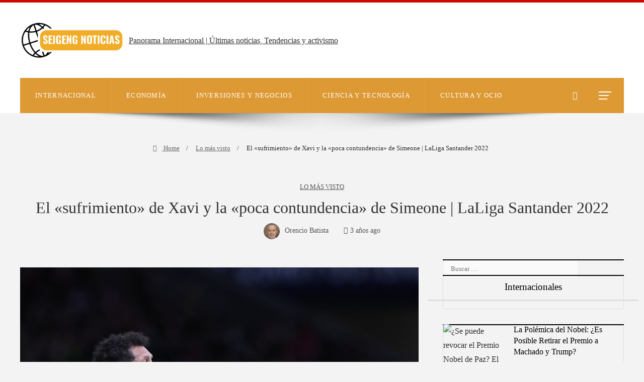

--- FILE ---
content_type: text/html; charset=UTF-8
request_url: https://seigengsds.com/el-sufrimiento-de-xavi-y-la-poca-contundencia-de-simeone-laliga-santander-2022/
body_size: 35008
content:
<!DOCTYPE html><html lang="es"><head><script data-no-optimize="1">var litespeed_docref=sessionStorage.getItem("litespeed_docref");litespeed_docref&&(Object.defineProperty(document,"referrer",{get:function(){return litespeed_docref}}),sessionStorage.removeItem("litespeed_docref"));</script> <meta charset="UTF-8"><meta name="viewport" content="width=device-width, initial-scale=1"><link rel="profile" href="https://gmpg.org/xfn/11"><link rel="pingback" href="https://seigengsds.com/xmlrpc.php"><meta name='robots' content='index, follow, max-image-preview:large, max-snippet:-1, max-video-preview:-1' /><title>El &quot;sufrimiento&quot; de Xavi y la &quot;poca contundencia&quot; de Simeone | LaLiga Santander 2022</title><meta name="description" content="AMADEU GARCÍA Actualizado lunes, 9 de enero de 2023 - 00:55El técnico rojiblanco cree que su equipo merci ms y el azulgrana admite que el Barcelona no jug" /><link rel="canonical" href="https://seigengsds.com/el-sufrimiento-de-xavi-y-la-poca-contundencia-de-simeone-laliga-santander-2022/" /><meta property="og:locale" content="es_ES" /><meta property="og:type" content="article" /><meta property="og:title" content="El &quot;sufrimiento&quot; de Xavi y la &quot;poca contundencia&quot; de Simeone | LaLiga Santander 2022" /><meta property="og:description" content="AMADEU GARCÍA Actualizado lunes, 9 de enero de 2023 - 00:55El técnico rojiblanco cree que su equipo merci ms y el azulgrana admite que el Barcelona no jug" /><meta property="og:url" content="https://seigengsds.com/el-sufrimiento-de-xavi-y-la-poca-contundencia-de-simeone-laliga-santander-2022/" /><meta property="og:site_name" content="Seigeng Noticias" /><meta property="article:published_time" content="2023-01-09T00:26:06+00:00" /><meta property="og:image" content="https://phantom-elmundo.unidadeditorial.es/78dc6f1564aa2e42888e84066b70c1df/crop/153x205/2917x2047/resize/1200/f/jpg/assets/multimedia/imagenes/2023/01/09/16732208664130.jpg" /><meta name="author" content="Orencio Batista" /><meta name="twitter:card" content="summary_large_image" /><meta name="twitter:image" content="https://phantom-elmundo.unidadeditorial.es/78dc6f1564aa2e42888e84066b70c1df/crop/153x205/2917x2047/resize/1200/f/jpg/assets/multimedia/imagenes/2023/01/09/16732208664130.jpg" /><meta name="twitter:label1" content="Escrito por" /><meta name="twitter:data1" content="Orencio Batista" /><meta name="twitter:label2" content="Tiempo de lectura" /><meta name="twitter:data2" content="3 minutos" /> <script type="application/ld+json" class="yoast-schema-graph">{"@context":"https://schema.org","@graph":[{"@type":"Article","@id":"https://seigengsds.com/el-sufrimiento-de-xavi-y-la-poca-contundencia-de-simeone-laliga-santander-2022/#article","isPartOf":{"@id":"https://seigengsds.com/el-sufrimiento-de-xavi-y-la-poca-contundencia-de-simeone-laliga-santander-2022/"},"author":{"name":"Orencio Batista","@id":"https://seigengsds.com/#/schema/person/264c090038778841b3db50519c9068cd"},"headline":"El «sufrimiento» de Xavi y la «poca contundencia» de Simeone | LaLiga Santander 2022","datePublished":"2023-01-09T00:26:06+00:00","mainEntityOfPage":{"@id":"https://seigengsds.com/el-sufrimiento-de-xavi-y-la-poca-contundencia-de-simeone-laliga-santander-2022/"},"wordCount":689,"commentCount":0,"publisher":{"@id":"https://seigengsds.com/#organization"},"image":["https://phantom-elmundo.unidadeditorial.es/78dc6f1564aa2e42888e84066b70c1df/crop/153x205/2917x2047/resize/1200/f/jpg/assets/multimedia/imagenes/2023/01/09/16732208664130.jpg"],"thumbnailUrl":"https://phantom-elmundo.unidadeditorial.es/78dc6f1564aa2e42888e84066b70c1df/crop/153x205/2917x2047/resize/1200/f/jpg/assets/multimedia/imagenes/2023/01/09/16732208664130.jpg","articleSection":["Lo más visto"],"inLanguage":"es","potentialAction":[{"@type":"CommentAction","name":"Comment","target":["https://seigengsds.com/el-sufrimiento-de-xavi-y-la-poca-contundencia-de-simeone-laliga-santander-2022/#respond"]}]},{"@type":"WebPage","@id":"https://seigengsds.com/el-sufrimiento-de-xavi-y-la-poca-contundencia-de-simeone-laliga-santander-2022/","url":"https://seigengsds.com/el-sufrimiento-de-xavi-y-la-poca-contundencia-de-simeone-laliga-santander-2022/","name":"El \"sufrimiento\" de Xavi y la \"poca contundencia\" de Simeone | LaLiga Santander 2022","isPartOf":{"@id":"https://seigengsds.com/#website"},"primaryImageOfPage":"https://phantom-elmundo.unidadeditorial.es/78dc6f1564aa2e42888e84066b70c1df/crop/153x205/2917x2047/resize/1200/f/jpg/assets/multimedia/imagenes/2023/01/09/16732208664130.jpg","image":["https://phantom-elmundo.unidadeditorial.es/78dc6f1564aa2e42888e84066b70c1df/crop/153x205/2917x2047/resize/1200/f/jpg/assets/multimedia/imagenes/2023/01/09/16732208664130.jpg"],"thumbnailUrl":"https://phantom-elmundo.unidadeditorial.es/78dc6f1564aa2e42888e84066b70c1df/crop/153x205/2917x2047/resize/1200/f/jpg/assets/multimedia/imagenes/2023/01/09/16732208664130.jpg","datePublished":"2023-01-09T00:26:06+00:00","description":"AMADEU GARCÍA Actualizado lunes, 9 de enero de 2023 - 00:55El técnico rojiblanco cree que su equipo merci ms y el azulgrana admite que el Barcelona no jug","breadcrumb":{"@id":"https://seigengsds.com/el-sufrimiento-de-xavi-y-la-poca-contundencia-de-simeone-laliga-santander-2022/#breadcrumb"},"inLanguage":"es","potentialAction":[{"@type":"ReadAction","target":["https://seigengsds.com/el-sufrimiento-de-xavi-y-la-poca-contundencia-de-simeone-laliga-santander-2022/"]}]},{"@type":"ImageObject","inLanguage":"es","@id":"https://seigengsds.com/el-sufrimiento-de-xavi-y-la-poca-contundencia-de-simeone-laliga-santander-2022/#primaryimage","url":"https://phantom-elmundo.unidadeditorial.es/78dc6f1564aa2e42888e84066b70c1df/crop/153x205/2917x2047/resize/1200/f/jpg/assets/multimedia/imagenes/2023/01/09/16732208664130.jpg","contentUrl":"https://phantom-elmundo.unidadeditorial.es/78dc6f1564aa2e42888e84066b70c1df/crop/153x205/2917x2047/resize/1200/f/jpg/assets/multimedia/imagenes/2023/01/09/16732208664130.jpg"},{"@type":"BreadcrumbList","@id":"https://seigengsds.com/el-sufrimiento-de-xavi-y-la-poca-contundencia-de-simeone-laliga-santander-2022/#breadcrumb","itemListElement":[{"@type":"ListItem","position":1,"name":"Portada","item":"https://seigengsds.com/"},{"@type":"ListItem","position":2,"name":"El «sufrimiento» de Xavi y la «poca contundencia» de Simeone | LaLiga Santander 2022"}]},{"@type":"WebSite","@id":"https://seigengsds.com/#website","url":"https://seigengsds.com/","name":"Seigeng Noticias","description":"Panorama Internacional | &Uacute;ltimas noticias, Tendencias y activismo","publisher":{"@id":"https://seigengsds.com/#organization"},"potentialAction":[{"@type":"SearchAction","target":{"@type":"EntryPoint","urlTemplate":"https://seigengsds.com/?s={search_term_string}"},"query-input":{"@type":"PropertyValueSpecification","valueRequired":true,"valueName":"search_term_string"}}],"inLanguage":"es"},{"@type":"Organization","@id":"https://seigengsds.com/#organization","name":"Seigeng Noticias","url":"https://seigengsds.com/","logo":{"@type":"ImageObject","inLanguage":"es","@id":"https://seigengsds.com/#/schema/logo/image/","url":"https://seigengsds.com/wp-content/uploads/2024/08/cropped-SEIGENG_LOGO_1-e1681421423386.png","contentUrl":"https://seigengsds.com/wp-content/uploads/2024/08/cropped-SEIGENG_LOGO_1-e1681421423386.png","width":512,"height":189,"caption":"Seigeng Noticias"},"image":{"@id":"https://seigengsds.com/#/schema/logo/image/"}},{"@type":"Person","@id":"https://seigengsds.com/#/schema/person/264c090038778841b3db50519c9068cd","name":"Orencio Batista","image":{"@type":"ImageObject","inLanguage":"es","@id":"https://seigengsds.com/#/schema/person/image/","url":"https://seigengsds.com/wp-content/uploads/2023/09/cropped-descarga-35-96x96.jpg","contentUrl":"https://seigengsds.com/wp-content/uploads/2023/09/cropped-descarga-35-96x96.jpg","caption":"Orencio Batista"},"sameAs":["https://seigengsds.com"],"url":"https://seigengsds.com/author/orencio-batista/"}]}</script> <link rel='dns-prefetch' href='//www.googletagmanager.com' /><link rel='dns-prefetch' href='//fonts.googleapis.com' /><link rel='dns-prefetch' href='//connect.facebook.net' /><link rel='dns-prefetch' href='//facebook.com' /><link rel='dns-prefetch' href='//fonts.gstatic.com' /><link rel='dns-prefetch' href='//google.com' /><link rel='dns-prefetch' href='//googleads.g.doubleclick.net' /><link rel='dns-prefetch' href='//googleadservices.com' /><link rel='dns-prefetch' href='//googletagmanager.com' /><link rel="alternate" type="application/rss+xml" title="Seigeng Noticias &raquo; Feed" href="https://seigengsds.com/feed/" /><link rel="alternate" title="oEmbed (JSON)" type="application/json+oembed" href="https://seigengsds.com/wp-json/oembed/1.0/embed?url=https%3A%2F%2Fseigengsds.com%2Fel-sufrimiento-de-xavi-y-la-poca-contundencia-de-simeone-laliga-santander-2022%2F" /><link rel="alternate" title="oEmbed (XML)" type="text/xml+oembed" href="https://seigengsds.com/wp-json/oembed/1.0/embed?url=https%3A%2F%2Fseigengsds.com%2Fel-sufrimiento-de-xavi-y-la-poca-contundencia-de-simeone-laliga-santander-2022%2F&#038;format=xml" /><style id='wp-img-auto-sizes-contain-inline-css'>img:is([sizes=auto i],[sizes^="auto," i]){contain-intrinsic-size:3000px 1500px}
/*# sourceURL=wp-img-auto-sizes-contain-inline-css */</style><style id="litespeed-ccss">ul{box-sizing:border-box}:root{--wp--preset--font-size--normal:16px;--wp--preset--font-size--huge:42px}.screen-reader-text{border:0;clip-path:inset(50%);height:1px;margin:-1px;overflow:hidden;padding:0;position:absolute;width:1px;word-wrap:normal!important}:where(figure){margin:0 0 1em}[class*=" mdi-"]{font-family:"Material Design Icons"!important;font-size:inherit;-webkit-font-smoothing:antialiased;-moz-osx-font-smoothing:grayscale;font-style:normal;font-variant:normal;font-weight:400;line-height:inherit;text-rendering:auto;text-transform:none}.mdi-clock-time-four-outline::before{content:"󱑎"}.owl-carousel{display:none;position:relative;width:100%;z-index:1}*{box-sizing:border-box}a{text-decoration:none}:root{--wp--preset--aspect-ratio--square:1;--wp--preset--aspect-ratio--4-3:4/3;--wp--preset--aspect-ratio--3-4:3/4;--wp--preset--aspect-ratio--3-2:3/2;--wp--preset--aspect-ratio--2-3:2/3;--wp--preset--aspect-ratio--16-9:16/9;--wp--preset--aspect-ratio--9-16:9/16;--wp--preset--color--black:#000000;--wp--preset--color--cyan-bluish-gray:#abb8c3;--wp--preset--color--white:#ffffff;--wp--preset--color--pale-pink:#f78da7;--wp--preset--color--vivid-red:#cf2e2e;--wp--preset--color--luminous-vivid-orange:#ff6900;--wp--preset--color--luminous-vivid-amber:#fcb900;--wp--preset--color--light-green-cyan:#7bdcb5;--wp--preset--color--vivid-green-cyan:#00d084;--wp--preset--color--pale-cyan-blue:#8ed1fc;--wp--preset--color--vivid-cyan-blue:#0693e3;--wp--preset--color--vivid-purple:#9b51e0;--wp--preset--gradient--vivid-cyan-blue-to-vivid-purple:linear-gradient(135deg,rgba(6,147,227,1) 0%,rgb(155,81,224) 100%);--wp--preset--gradient--light-green-cyan-to-vivid-green-cyan:linear-gradient(135deg,rgb(122,220,180) 0%,rgb(0,208,130) 100%);--wp--preset--gradient--luminous-vivid-amber-to-luminous-vivid-orange:linear-gradient(135deg,rgba(252,185,0,1) 0%,rgba(255,105,0,1) 100%);--wp--preset--gradient--luminous-vivid-orange-to-vivid-red:linear-gradient(135deg,rgba(255,105,0,1) 0%,rgb(207,46,46) 100%);--wp--preset--gradient--very-light-gray-to-cyan-bluish-gray:linear-gradient(135deg,rgb(238,238,238) 0%,rgb(169,184,195) 100%);--wp--preset--gradient--cool-to-warm-spectrum:linear-gradient(135deg,rgb(74,234,220) 0%,rgb(151,120,209) 20%,rgb(207,42,186) 40%,rgb(238,44,130) 60%,rgb(251,105,98) 80%,rgb(254,248,76) 100%);--wp--preset--gradient--blush-light-purple:linear-gradient(135deg,rgb(255,206,236) 0%,rgb(152,150,240) 100%);--wp--preset--gradient--blush-bordeaux:linear-gradient(135deg,rgb(254,205,165) 0%,rgb(254,45,45) 50%,rgb(107,0,62) 100%);--wp--preset--gradient--luminous-dusk:linear-gradient(135deg,rgb(255,203,112) 0%,rgb(199,81,192) 50%,rgb(65,88,208) 100%);--wp--preset--gradient--pale-ocean:linear-gradient(135deg,rgb(255,245,203) 0%,rgb(182,227,212) 50%,rgb(51,167,181) 100%);--wp--preset--gradient--electric-grass:linear-gradient(135deg,rgb(202,248,128) 0%,rgb(113,206,126) 100%);--wp--preset--gradient--midnight:linear-gradient(135deg,rgb(2,3,129) 0%,rgb(40,116,252) 100%);--wp--preset--font-size--small:13px;--wp--preset--font-size--medium:20px;--wp--preset--font-size--large:36px;--wp--preset--font-size--x-large:42px;--wp--preset--spacing--20:0.44rem;--wp--preset--spacing--30:0.67rem;--wp--preset--spacing--40:1rem;--wp--preset--spacing--50:1.5rem;--wp--preset--spacing--60:2.25rem;--wp--preset--spacing--70:3.38rem;--wp--preset--spacing--80:5.06rem;--wp--preset--shadow--natural:6px 6px 9px rgba(0, 0, 0, 0.2);--wp--preset--shadow--deep:12px 12px 50px rgba(0, 0, 0, 0.4);--wp--preset--shadow--sharp:6px 6px 0px rgba(0, 0, 0, 0.2);--wp--preset--shadow--outlined:6px 6px 0px -3px rgba(255, 255, 255, 1), 6px 6px rgba(0, 0, 0, 1);--wp--preset--shadow--crisp:6px 6px 0px rgba(0, 0, 0, 1)}:root,:host{--fa-style-family-brands:'Font Awesome 6 Brands';--fa-font-brands:normal 400 1em/1 'Font Awesome 6 Brands'}:root,:host{--fa-style-family-classic:'Font Awesome 6 Free';--fa-font-regular:normal 400 1em/1 'Font Awesome 6 Free'}:root,:host{--fa-style-family-classic:'Font Awesome 6 Free';--fa-font-solid:normal 900 1em/1 'Font Awesome 6 Free'}.arrow_up{font-family:"ElegantIcons"!important;font-style:normal;font-weight:400;font-variant:normal;text-transform:none;font-size:inherit;text-rendering:auto;line-height:inherit;-webkit-font-smoothing:antialiased;-moz-osx-font-smoothing:grayscale}.arrow_up:before{content:"!"}[class^="icofont-"]{font-family:"IcoFont"!important;font-style:normal;font-weight:400;font-variant:normal;text-transform:none;font-size:inherit;text-rendering:auto;line-height:inherit;-webkit-font-smoothing:antialiased;-moz-osx-font-smoothing:grayscale}.icofont-search-1:before{content:""}.icofont-search:before{content:""}.icofont-close-line-squared:before{content:""}.icofont-home:before{content:""}html{font-family:sans-serif;-webkit-text-size-adjust:100%;-ms-text-size-adjust:100%}body{margin:0}article,aside,figure,header,nav{display:block;margin:0}a{background-color:#fff0}img{border:0}figure{margin-bottom:30px}hr{box-sizing:content-box;height:0}button,input{color:inherit;font:inherit;margin:0}button{overflow:visible}button{text-transform:none}button,input[type="submit"]{-webkit-appearance:button}button::-moz-focus-inner,input::-moz-focus-inner{border:0;padding:0}input{line-height:normal}input[type="search"]{-webkit-appearance:textfield}input[type="search"]::-webkit-search-cancel-button,input[type="search"]::-webkit-search-decoration{-webkit-appearance:none}body,button,input{color:#444;font-size:18px;line-height:1.6;font-weight:400}h1,h3,h4{margin:0;font-weight:700;line-height:1.2}h1{font-size:28px;margin-bottom:15px}h3{font-size:24px;margin-bottom:15px}h4{font-size:22px;margin-bottom:10px}p{margin:0 0 15px}i{font-style:italic}html{box-sizing:border-box}*,*:before,*:after{box-sizing:inherit}body{background:#fff;-webkit-font-smoothing:antialiased;-moz-osx-font-smoothing:grayscale}hr{background-color:#ccc;border:0;height:1px;margin-bottom:15px}ul{margin:0 0 15px 25px;padding:0}ul{list-style:disc}img{height:auto;max-width:100%;vertical-align:middle}button,input[type="submit"]{display:inline-block;background:#0078af;padding:10px 25px;color:#FFF;border:0;height:50px;line-height:30px}input[type="search"]{color:#404040;border:1px solid #EEE;vertical-align:top;width:100%}input[type="search"]{padding:10px 20px;height:50px}a{color:#0078af;text-decoration:none}.screen-reader-text{clip:rect(1px,1px,1px,1px);position:absolute!important;height:1px;width:1px;overflow:hidden}.ht-clearfix:before,.ht-clearfix:after{content:"";display:table}.ht-clearfix:after{clear:both}.widget-area .widget-title{margin-bottom:15px}.widget-area a{text-decoration:none;color:inherit}.widget-area .widget{margin-bottom:40px}.ht-sidebar-style7 .ht-site-wrapper .widget{position:relative;border-left:1px solid #F0F0F0;border-right:1px solid #F0F0F0;border-bottom:1px solid #F0F0F0;padding:30px}.ht-sidebar-style7 .ht-site-wrapper .widget:before{content:"";position:absolute;height:2px;top:0;left:-1px;right:-1px;background:#0078B0}.ht-sidebar-style7 .widget-title{border-bottom:1px solid #F0F0F0;text-align:center;padding:0 15px 15px}.ht-sidebar-style7 .widget-area .widget-title{margin-top:-15px;margin-left:-30px;margin-right:-30px;margin-bottom:15px}.widget{margin:0 0 30px}.widget_search .search-submit{display:none}.ht-post-listing .ht-post-list{margin-bottom:20px}.ht-post-listing .ht-pl-title{margin-bottom:10px}.ht-post-listing .ht-pl-title a{color:inherit}.ht-post-listing .ht-pl-image{position:relative}.ht-post-listing .ht-pl-image img{width:100%}.ht-post-listing.style2 .ht-pl-image{width:120px;float:left}.ht-post-listing.style2 .ht-pl-content{margin-left:140px}.ht-post-listing{-webkit-animation-name:HtFadeInUp;animation-name:HtFadeInUp}@-webkit-keyframes HtFadeInUp{from{opacity:0;-webkit-transform:translate3d(0,20px,0);transform:translate3d(0,20px,0)}to{opacity:1;-webkit-transform:translate3d(0,0,0);transform:translate3d(0,0,0)}}@keyframes HtFadeInUp{from{opacity:0;-webkit-transform:translate3d(0,20px,0);transform:translate3d(0,20px,0)}to{opacity:1;-webkit-transform:translate3d(0,0,0);transform:translate3d(0,0,0)}}.ht-post-carousel .ht-pl-image{margin-bottom:20px}.ht-post-carousel .ht-pl-title{margin-bottom:10px}.ht-post-carousel .ht-pl-title a{color:inherit}.ht-post-carousel .ht-pl-date{font-size:.8rem;margin-bottom:10px}#ht-page{position:relative}.ht-site-wrapper{display:flex;justify-content:space-between}#primary{width:70%;float:left;position:relative}#secondary{width:26%;float:right}.entry-header .entry-title{margin-bottom:20px}.ht-single-layout2 .ht-site-header{margin-bottom:40px}body.ht-header-style4 .ht-site-header{margin-bottom:0}.ht-single-layout2 .breadcrumb-trail{margin-bottom:40px}.ht-single-layout2 .entry-header{text-align:center}.entry-wrapper{position:relative}.single-entry-meta{margin-bottom:40px;font-size:.9rem}.single-entry-meta>span>i{margin-right:5px}.single-entry-meta img{border-radius:50%;margin-right:10px}.single-entry-meta>span{display:inline-block;margin-right:30px;opacity:.8}.single-entry-meta>span:last-child{margin-right:0}.single-entry-category{margin-bottom:10px;font-size:.8rem;line-height:1;opacity:.8}.single-entry-category a{display:inline-block;margin-bottom:5px;color:inherit;text-transform:uppercase}.single-entry-link{margin-bottom:40px}.single-entry-link{position:relative;text-align:center}.ht-container{max-width:1170px;width:100%;margin:0 auto}#ht-content{clear:both}#ht-masthead{z-index:999;position:relative}.ht-middle-header{position:relative}.ht-top-header{position:relative;background:#0078af;font-size:.86rem;line-height:1.2;color:#FFF}.ht-top-header .ht-container{display:flex;justify-content:space-between;align-items:center}.ht-th-left{float:left;max-width:80%}.ht-th-right{float:right;max-width:80%}.ht-header{position:relative}#ht-site-branding{padding:15px 0}#ht-site-branding img{width:auto}.ht-tagline-inline-logo #ht-site-branding{display:flex;align-items:center}.ht-tagline-inline-logo .custom-logo-link+.ht-site-title-tagline{margin-left:10px}.ht-site-description{color:#EEE;margin:0;font-size:15px;line-height:1;color:#333}.ht-site-description a{color:inherit}.breadcrumb-trail{margin:0;color:inherit;font-size:.9rem}.breadcrumb-trail ul{list-style:none;margin:0;padding:0}.breadcrumb-trail ul li{display:inline-block}.breadcrumb-trail ul li:after{font-family:"ElegantIcons";content:"5";margin:0 8px}.breadcrumb-trail .icofont-home{margin-right:10px}.breadcrumb-trail ul li:last-child:after{display:none}.breadcrumb-trail a{color:inherit}.ht-main-navigation ul{list-style:none;margin:0;padding:0}.ht-menu li.menu-item{position:relative}.ht-menu>ul>li.menu-item{float:left;margin-left:6px}.ht-menu>ul>li.menu-item:first-child{margin-left:0}.ht-menu li.menu-item>a{position:relative;display:block}.ht-menu li.menu-item>a>.mm-menu-title{display:flex;align-items:center}.ht-menu>ul>li.menu-item>a{padding:0 15px}.ht-offcanvas-nav{position:relative}.ht-offcanvas-nav a>span{background-color:#333;display:block;height:2px;margin:5px 0;width:25px}.ht-offcanvas-nav a>span:nth-child(2){width:20px}.ht-offcanvas-nav a>span:nth-child(3){width:17px}.ht-header .ht-offcanvas-nav,.ht-header .ht-search-button{margin-left:15px}.ht-offcanvas-nav a,.ht-search-button a{width:45px;text-align:center;padding:10px;display:block}.ht-header-four:before{content:"";position:absolute;left:0;right:0;bottom:0;top:0;opacity:.9}.ht-header-four .ht-middle-header .ht-container{display:flex;align-items:center;justify-content:space-between;padding-top:20px;padding-bottom:20px}.ht-header-four .ht-header .ht-container{position:relative;display:flex;align-items:center;margin-bottom:38px}.ht-header-four .ht-main-navigation{flex-grow:1}.ht-header-four .ht-header .ht-container:after{content:"";position:absolute;top:100%;left:0;right:0;background:url(/wp-content/themes/viral-pro/images/shadow.png)no-repeat center bottom;height:38px}.ht-header-four .ht-header .ht-menu{flex-grow:1}.ht-header-four .ht-menu>ul>li.menu-item{margin:0}.ht-header-four .ht-menu>ul>li.menu-item>a{margin:0 10px}.ht-site-header.ht-header-four.hover-style5 .ht-menu>ul>li.menu-item>a{margin:0;padding-left:30px;padding-right:30px}.ht-header-four .ht-menu>ul>li.menu-item:after{content:"";position:absolute;right:0;top:0;bottom:0;width:1px;background:rgb(255 255 255/.07)}.ht-header-four.hover-style5 .ht-menu>ul>li.menu-item>a:after{right:0}.ht-header-four .ht-menu>ul>li.menu-item:last-child:after{display:none}.ht-header-four .ht-header .ht-offcanvas-nav,.ht-header-four .ht-header .ht-search-button{margin-left:0;margin-right:15px}.ht-header-four{background-repeat:no-repeat;background-size:cover;background-position:center;background-attachment:scroll}.hover-style5 .ht-menu>ul>li.menu-item>a{padding-left:20px;padding-right:20px}.hover-style5 .ht-menu li.menu-item{margin-left:0}#ht-back-top{position:fixed;z-index:99;display:flex;align-items:center;justify-content:center;visibility:visible;opacity:1;transform:scale(1)}#ht-back-top.ht-st-right{left:auto}#ht-back-top.ht-hide{visibility:hidden;opacity:0;transform:scale(.9)}.ht-search-wrapper{position:fixed;left:0;right:0;top:0;bottom:0;background:rgb(0 0 0/.9);z-index:99999;opacity:0;visibility:hidden}.ht-search-close{position:absolute;top:0;right:0;height:90px;width:90px;text-align:center;line-height:90px;color:#333;font-size:30px}.ht-search-container{position:absolute;left:20%;right:20%;top:50%;-webkit-transform:translateY(-50%);transform:translateY(-50%)}.ht-search-container .search-form{background:#FFF;padding:0 90px}.ht-search-container .search-field{width:100%;background:none;border:none;height:90px;font-size:30px;color:#333;padding:15px;line-height:1}.ht-search-container .search-submit{background:none!important;border:none;position:absolute;left:0;top:0;height:90px;width:90px;text-align:center;line-height:90px;font-size:24px;padding:0;color:#333}.ht-offcanvas-sidebar-modal{position:fixed;top:0;left:0;bottom:0;right:0;background:rgb(0 0 0/.8);z-index:999;opacity:0;visibility:hidden}.ht-offcanvas-sidebar{position:fixed;top:0;bottom:0;right:0;width:400px;background:#FFF;z-index:1000;opacity:0;visibility:hidden;transform:translate(400px,0)}.ht-offcanvas-sidebar-wrapper{position:relative;height:100%;padding:80px 65px 80px 40px;overflow:scroll;margin-right:-25px}.ht-offcanvas-close{position:absolute;top:20px;right:40px;height:40px;width:40px;z-index:9;background:#111}.ht-offcanvas-close:before,.ht-offcanvas-close:after{content:"";position:absolute;top:19px;right:10px;height:2px;width:20px;background:#FFF;transform:rotate(45deg)}.ht-offcanvas-close:after{transform:rotate(-45deg)}.ht-offcanvas-sidebar .widget{margin-bottom:40px;color:#333}.ht-offcanvas-sidebar .widget:last-child{margin-bottom:0}.ht-offcanvas-sidebar a{color:#333}.ht-offcanvas-sidebar ul{list-style:none;margin:0;padding:0}.ht-offcanvas-sidebar ul li{margin-bottom:10px}.ht-offcanvas-sidebar .widget_nav_menu li{margin-bottom:0;text-transform:uppercase}.ht-offcanvas-sidebar .widget_nav_menu li a{position:relative;display:block;padding:5px 0}.ht-offcanvas-sidebar .widget_nav_menu li a .mm-menu-title{display:flex;align-items:center}.ht-sidebar-style7 .ht-offcanvas-sidebar .widget-title{text-align:left;padding-left:0;padding-right:0}.ht-offcanvas-sidebar .widget-title{margin-bottom:30px}.vl-posted-on i{margin-right:5px;font-size:.88em}#ht-mobile-menu{display:none;margin-left:20px}.collapse-button{padding:6px 12px;color:#FFF;text-align:center;border:2px solid #FFF}.collapse-button .icon-bar{display:block;height:2px;width:26px;margin:6px 0;background-color:#F5F5F5;border-radius:1px}#ht-responsive-menu{position:absolute;left:0;right:0;top:100%;background:#FFF;z-index:99;margin:0;padding:0;list-style:none;display:none}#ht-responsive-menu li.menu-item{position:relative;float:none}#ht-responsive-menu li.menu-item>a{position:relative;display:block;padding:15px 30px;border-bottom:1px solid rgb(0 0 0/.05);color:#333}#ht-responsive-menu li.menu-item>a .mm-menu-title{display:flex;align-items:center;padding-right:40px}@media screen and (max-width:767px){.ht-top-header .ht-container{height:auto!important;display:block;padding:0}.ht-header-four .ht-middle-header .ht-container{display:block}.ht-header-four #ht-site-branding{text-align:center;margin-bottom:20px;justify-content:center}.th-none{display:none}.ht-th-left,.ht-th-right{float:none;width:auto;max-width:none;text-align:center;padding-top:10px;padding-bottom:10px}.ht-site-wrapper{display:block}#primary{width:auto!important;margin-bottom:30px;float:none}#secondary{width:auto!important;margin-bottom:30px;float:none}}@media screen and (max-width:580px){h3.vl-post-title>a{font-size:1.2em}}@media screen and (max-width:480px){.ht-offcanvas-sidebar{width:80%}}.ht-container{max-width:1200px}#primary{width:66%}#secondary{width:30%}html,body,button,input{font-family:"Mulish",serif;font-weight:400;font-style:normal;text-transform:none;text-decoration:none;font-size:16px;line-height:1.8;;color:#333}.ht-menu>ul>li>a{font-family:"Prata",serif;font-weight:400;font-style:normal;text-transform:uppercase;text-decoration:none;font-size:13px;line-height:3;letter-spacing:1.3px}.ht-site-title-tagline .ht-site-description{font-family:"Default",serif;font-weight:400;font-style:normal;text-transform:none;text-decoration:none;font-size:16px;line-height:1.2;;color:#333}.single-post .entry-title{font-family:"Prata",serif;font-weight:400;font-style:normal;text-transform:capitalize;text-decoration:none;font-size:40px;line-height:1.3;;color:#333}h3.vl-post-title{font-family:"Prata",serif;font-weight:400;font-style:normal;text-transform:none;text-decoration:none;font-size:16px;line-height:1.4}.widget-title{font-family:"Playfair Display",serif;font-weight:400;font-style:normal;text-transform:capitalize;text-decoration:none;font-size:19px;line-height:1.3}h1,h3,h4{font-family:"Prata",serif;font-weight:400;font-style:normal;text-transform:none;text-decoration:none;line-height:1.3}h1{font-size:38px}h3{font-size:26px}h4{font-size:20px}.ht-main-navigation{font-size:13px;font-family:Prata}.ht-main-content h1,.ht-main-content h3,.ht-main-content h4{color:#000}.ht-main-content{color:#2d2d2d}a{color:#000}.ht-sidebar-style7 .ht-site-wrapper .widget,.ht-sidebar-style7 .ht-site-wrapper .widget-title{border-color:rgb(45 45 45/.1)}.ht-main-content .widget-title{color:#000}.ht-sidebar-style7 .ht-site-wrapper .widget:before{background-color:#000}.ht-site-header .ht-top-header{background:rgb(207 7 1);color:#333}.ht-site-header .ht-top-header .ht-container{height:5px}.ht-header-four .ht-header .ht-container{background:#d93}.ht-header-four .ht-header .ht-container{height:70px}.hover-style5 .ht-menu>ul>li.menu-item>a{line-height:70px}#ht-site-branding img{height:76px}.ht-header-four #ht-site-branding{padding-top:17px;padding-bottom:17px}.ht-site-header.ht-header-four .ht-header .ht-container{border-color:rgb(238 238 238)}.ht-menu>ul>li.menu-item>a,.ht-search-button a{color:#fff}.ht-offcanvas-nav a>span{background-color:#fff}#ht-responsive-menu{background:rgb(133 3 2)}#ht-responsive-menu li.menu-item>a{color:#fff}.ht-menu>ul>li.menu-item{padding-top:0;padding-bottom:0}.ht-header-four{background-color:#FFF}button,input[type="submit"]{background:#d93}#ht-back-top{height:46px;width:46px;border-radius:0}#ht-back-top i{font-size:20px}#ht-back-top.ht-st-stacked{background:#d93;color:#FFF}#ht-back-top.ht-st-right{right:40px}#ht-back-top{bottom:40px}@media screen and (max-width:980px){.ht-menu{display:none}#ht-mobile-menu{display:block}.ht-header-four .ht-header .ht-container{background:#cf0701}.ht-header .ht-offcanvas-nav,.ht-header .ht-search-button{display:none}#ht-content{padding-top:0!important}.ht-header-four #ht-site-branding img{height:auto;max-height:76px}}@media screen and (max-width:1200px){.ht-container{padding-left:40px!important;padding-right:40px!important;width:100%;max-width:none}}.collapse-button{border-color:#FFF}.collapse-button .icon-bar{background:#FFF}[class^="icofont-"]{font-family:"IcoFont"!important;font-style:normal;font-weight:400;font-variant:normal;text-transform:none;font-size:inherit;text-rendering:auto;line-height:inherit;-webkit-font-smoothing:antialiased;-moz-osx-font-smoothing:grayscale}.icofont-close-line-squared:before{content:""}.icofont-home:before{content:""}.icofont-search-1:before{content:""}.icofont-search:before{content:""}.single-post .entry-title{text-transform:none!important}a{text-decoration:underline}</style><link rel="preload" data-asynced="1" data-optimized="2" as="style" onload="this.onload=null;this.rel='stylesheet'" href="https://seigengsds.com/wp-content/litespeed/ucss/b716c884d933be739462f2e41aa50d96.css?ver=60d64" /><script type="litespeed/javascript">!function(a){"use strict";var b=function(b,c,d){function e(a){return h.body?a():void setTimeout(function(){e(a)})}function f(){i.addEventListener&&i.removeEventListener("load",f),i.media=d||"all"}var g,h=a.document,i=h.createElement("link");if(c)g=c;else{var j=(h.body||h.getElementsByTagName("head")[0]).childNodes;g=j[j.length-1]}var k=h.styleSheets;i.rel="stylesheet",i.href=b,i.media="only x",e(function(){g.parentNode.insertBefore(i,c?g:g.nextSibling)});var l=function(a){for(var b=i.href,c=k.length;c--;)if(k[c].href===b)return a();setTimeout(function(){l(a)})};return i.addEventListener&&i.addEventListener("load",f),i.onloadcssdefined=l,l(f),i};"undefined"!=typeof exports?exports.loadCSS=b:a.loadCSS=b}("undefined"!=typeof global?global:this);!function(a){if(a.loadCSS){var b=loadCSS.relpreload={};if(b.support=function(){try{return a.document.createElement("link").relList.supports("preload")}catch(b){return!1}},b.poly=function(){for(var b=a.document.getElementsByTagName("link"),c=0;c<b.length;c++){var d=b[c];"preload"===d.rel&&"style"===d.getAttribute("as")&&(a.loadCSS(d.href,d,d.getAttribute("media")),d.rel=null)}},!b.support()){b.poly();var c=a.setInterval(b.poly,300);a.addEventListener&&a.addEventListener("load",function(){b.poly(),a.clearInterval(c)}),a.attachEvent&&a.attachEvent("onload",function(){a.clearInterval(c)})}}}(this);</script> <style id='wp-emoji-styles-inline-css'>img.wp-smiley, img.emoji {
		display: inline !important;
		border: none !important;
		box-shadow: none !important;
		height: 1em !important;
		width: 1em !important;
		margin: 0 0.07em !important;
		vertical-align: -0.1em !important;
		background: none !important;
		padding: 0 !important;
	}
/*# sourceURL=wp-emoji-styles-inline-css */</style><style id='global-styles-inline-css'>:root{--wp--preset--aspect-ratio--square: 1;--wp--preset--aspect-ratio--4-3: 4/3;--wp--preset--aspect-ratio--3-4: 3/4;--wp--preset--aspect-ratio--3-2: 3/2;--wp--preset--aspect-ratio--2-3: 2/3;--wp--preset--aspect-ratio--16-9: 16/9;--wp--preset--aspect-ratio--9-16: 9/16;--wp--preset--color--black: #000000;--wp--preset--color--cyan-bluish-gray: #abb8c3;--wp--preset--color--white: #ffffff;--wp--preset--color--pale-pink: #f78da7;--wp--preset--color--vivid-red: #cf2e2e;--wp--preset--color--luminous-vivid-orange: #ff6900;--wp--preset--color--luminous-vivid-amber: #fcb900;--wp--preset--color--light-green-cyan: #7bdcb5;--wp--preset--color--vivid-green-cyan: #00d084;--wp--preset--color--pale-cyan-blue: #8ed1fc;--wp--preset--color--vivid-cyan-blue: #0693e3;--wp--preset--color--vivid-purple: #9b51e0;--wp--preset--gradient--vivid-cyan-blue-to-vivid-purple: linear-gradient(135deg,rgb(6,147,227) 0%,rgb(155,81,224) 100%);--wp--preset--gradient--light-green-cyan-to-vivid-green-cyan: linear-gradient(135deg,rgb(122,220,180) 0%,rgb(0,208,130) 100%);--wp--preset--gradient--luminous-vivid-amber-to-luminous-vivid-orange: linear-gradient(135deg,rgb(252,185,0) 0%,rgb(255,105,0) 100%);--wp--preset--gradient--luminous-vivid-orange-to-vivid-red: linear-gradient(135deg,rgb(255,105,0) 0%,rgb(207,46,46) 100%);--wp--preset--gradient--very-light-gray-to-cyan-bluish-gray: linear-gradient(135deg,rgb(238,238,238) 0%,rgb(169,184,195) 100%);--wp--preset--gradient--cool-to-warm-spectrum: linear-gradient(135deg,rgb(74,234,220) 0%,rgb(151,120,209) 20%,rgb(207,42,186) 40%,rgb(238,44,130) 60%,rgb(251,105,98) 80%,rgb(254,248,76) 100%);--wp--preset--gradient--blush-light-purple: linear-gradient(135deg,rgb(255,206,236) 0%,rgb(152,150,240) 100%);--wp--preset--gradient--blush-bordeaux: linear-gradient(135deg,rgb(254,205,165) 0%,rgb(254,45,45) 50%,rgb(107,0,62) 100%);--wp--preset--gradient--luminous-dusk: linear-gradient(135deg,rgb(255,203,112) 0%,rgb(199,81,192) 50%,rgb(65,88,208) 100%);--wp--preset--gradient--pale-ocean: linear-gradient(135deg,rgb(255,245,203) 0%,rgb(182,227,212) 50%,rgb(51,167,181) 100%);--wp--preset--gradient--electric-grass: linear-gradient(135deg,rgb(202,248,128) 0%,rgb(113,206,126) 100%);--wp--preset--gradient--midnight: linear-gradient(135deg,rgb(2,3,129) 0%,rgb(40,116,252) 100%);--wp--preset--font-size--small: 13px;--wp--preset--font-size--medium: 20px;--wp--preset--font-size--large: 36px;--wp--preset--font-size--x-large: 42px;--wp--preset--spacing--20: 0.44rem;--wp--preset--spacing--30: 0.67rem;--wp--preset--spacing--40: 1rem;--wp--preset--spacing--50: 1.5rem;--wp--preset--spacing--60: 2.25rem;--wp--preset--spacing--70: 3.38rem;--wp--preset--spacing--80: 5.06rem;--wp--preset--shadow--natural: 6px 6px 9px rgba(0, 0, 0, 0.2);--wp--preset--shadow--deep: 12px 12px 50px rgba(0, 0, 0, 0.4);--wp--preset--shadow--sharp: 6px 6px 0px rgba(0, 0, 0, 0.2);--wp--preset--shadow--outlined: 6px 6px 0px -3px rgb(255, 255, 255), 6px 6px rgb(0, 0, 0);--wp--preset--shadow--crisp: 6px 6px 0px rgb(0, 0, 0);}:where(.is-layout-flex){gap: 0.5em;}:where(.is-layout-grid){gap: 0.5em;}body .is-layout-flex{display: flex;}.is-layout-flex{flex-wrap: wrap;align-items: center;}.is-layout-flex > :is(*, div){margin: 0;}body .is-layout-grid{display: grid;}.is-layout-grid > :is(*, div){margin: 0;}:where(.wp-block-columns.is-layout-flex){gap: 2em;}:where(.wp-block-columns.is-layout-grid){gap: 2em;}:where(.wp-block-post-template.is-layout-flex){gap: 1.25em;}:where(.wp-block-post-template.is-layout-grid){gap: 1.25em;}.has-black-color{color: var(--wp--preset--color--black) !important;}.has-cyan-bluish-gray-color{color: var(--wp--preset--color--cyan-bluish-gray) !important;}.has-white-color{color: var(--wp--preset--color--white) !important;}.has-pale-pink-color{color: var(--wp--preset--color--pale-pink) !important;}.has-vivid-red-color{color: var(--wp--preset--color--vivid-red) !important;}.has-luminous-vivid-orange-color{color: var(--wp--preset--color--luminous-vivid-orange) !important;}.has-luminous-vivid-amber-color{color: var(--wp--preset--color--luminous-vivid-amber) !important;}.has-light-green-cyan-color{color: var(--wp--preset--color--light-green-cyan) !important;}.has-vivid-green-cyan-color{color: var(--wp--preset--color--vivid-green-cyan) !important;}.has-pale-cyan-blue-color{color: var(--wp--preset--color--pale-cyan-blue) !important;}.has-vivid-cyan-blue-color{color: var(--wp--preset--color--vivid-cyan-blue) !important;}.has-vivid-purple-color{color: var(--wp--preset--color--vivid-purple) !important;}.has-black-background-color{background-color: var(--wp--preset--color--black) !important;}.has-cyan-bluish-gray-background-color{background-color: var(--wp--preset--color--cyan-bluish-gray) !important;}.has-white-background-color{background-color: var(--wp--preset--color--white) !important;}.has-pale-pink-background-color{background-color: var(--wp--preset--color--pale-pink) !important;}.has-vivid-red-background-color{background-color: var(--wp--preset--color--vivid-red) !important;}.has-luminous-vivid-orange-background-color{background-color: var(--wp--preset--color--luminous-vivid-orange) !important;}.has-luminous-vivid-amber-background-color{background-color: var(--wp--preset--color--luminous-vivid-amber) !important;}.has-light-green-cyan-background-color{background-color: var(--wp--preset--color--light-green-cyan) !important;}.has-vivid-green-cyan-background-color{background-color: var(--wp--preset--color--vivid-green-cyan) !important;}.has-pale-cyan-blue-background-color{background-color: var(--wp--preset--color--pale-cyan-blue) !important;}.has-vivid-cyan-blue-background-color{background-color: var(--wp--preset--color--vivid-cyan-blue) !important;}.has-vivid-purple-background-color{background-color: var(--wp--preset--color--vivid-purple) !important;}.has-black-border-color{border-color: var(--wp--preset--color--black) !important;}.has-cyan-bluish-gray-border-color{border-color: var(--wp--preset--color--cyan-bluish-gray) !important;}.has-white-border-color{border-color: var(--wp--preset--color--white) !important;}.has-pale-pink-border-color{border-color: var(--wp--preset--color--pale-pink) !important;}.has-vivid-red-border-color{border-color: var(--wp--preset--color--vivid-red) !important;}.has-luminous-vivid-orange-border-color{border-color: var(--wp--preset--color--luminous-vivid-orange) !important;}.has-luminous-vivid-amber-border-color{border-color: var(--wp--preset--color--luminous-vivid-amber) !important;}.has-light-green-cyan-border-color{border-color: var(--wp--preset--color--light-green-cyan) !important;}.has-vivid-green-cyan-border-color{border-color: var(--wp--preset--color--vivid-green-cyan) !important;}.has-pale-cyan-blue-border-color{border-color: var(--wp--preset--color--pale-cyan-blue) !important;}.has-vivid-cyan-blue-border-color{border-color: var(--wp--preset--color--vivid-cyan-blue) !important;}.has-vivid-purple-border-color{border-color: var(--wp--preset--color--vivid-purple) !important;}.has-vivid-cyan-blue-to-vivid-purple-gradient-background{background: var(--wp--preset--gradient--vivid-cyan-blue-to-vivid-purple) !important;}.has-light-green-cyan-to-vivid-green-cyan-gradient-background{background: var(--wp--preset--gradient--light-green-cyan-to-vivid-green-cyan) !important;}.has-luminous-vivid-amber-to-luminous-vivid-orange-gradient-background{background: var(--wp--preset--gradient--luminous-vivid-amber-to-luminous-vivid-orange) !important;}.has-luminous-vivid-orange-to-vivid-red-gradient-background{background: var(--wp--preset--gradient--luminous-vivid-orange-to-vivid-red) !important;}.has-very-light-gray-to-cyan-bluish-gray-gradient-background{background: var(--wp--preset--gradient--very-light-gray-to-cyan-bluish-gray) !important;}.has-cool-to-warm-spectrum-gradient-background{background: var(--wp--preset--gradient--cool-to-warm-spectrum) !important;}.has-blush-light-purple-gradient-background{background: var(--wp--preset--gradient--blush-light-purple) !important;}.has-blush-bordeaux-gradient-background{background: var(--wp--preset--gradient--blush-bordeaux) !important;}.has-luminous-dusk-gradient-background{background: var(--wp--preset--gradient--luminous-dusk) !important;}.has-pale-ocean-gradient-background{background: var(--wp--preset--gradient--pale-ocean) !important;}.has-electric-grass-gradient-background{background: var(--wp--preset--gradient--electric-grass) !important;}.has-midnight-gradient-background{background: var(--wp--preset--gradient--midnight) !important;}.has-small-font-size{font-size: var(--wp--preset--font-size--small) !important;}.has-medium-font-size{font-size: var(--wp--preset--font-size--medium) !important;}.has-large-font-size{font-size: var(--wp--preset--font-size--large) !important;}.has-x-large-font-size{font-size: var(--wp--preset--font-size--x-large) !important;}
/*# sourceURL=global-styles-inline-css */</style><style id='classic-theme-styles-inline-css'>/*! This file is auto-generated */
.wp-block-button__link{color:#fff;background-color:#32373c;border-radius:9999px;box-shadow:none;text-decoration:none;padding:calc(.667em + 2px) calc(1.333em + 2px);font-size:1.125em}.wp-block-file__button{background:#32373c;color:#fff;text-decoration:none}
/*# sourceURL=/wp-includes/css/classic-themes.min.css */</style><style id='admin-bar-inline-css'>/* Hide CanvasJS credits for P404 charts specifically */
    #p404RedirectChart .canvasjs-chart-credit {
        display: none !important;
    }
    
    #p404RedirectChart canvas {
        border-radius: 6px;
    }

    .p404-redirect-adminbar-weekly-title {
        font-weight: bold;
        font-size: 14px;
        color: #fff;
        margin-bottom: 6px;
    }

    #wpadminbar #wp-admin-bar-p404_free_top_button .ab-icon:before {
        content: "\f103";
        color: #dc3545;
        top: 3px;
    }
    
    #wp-admin-bar-p404_free_top_button .ab-item {
        min-width: 80px !important;
        padding: 0px !important;
    }
    
    /* Ensure proper positioning and z-index for P404 dropdown */
    .p404-redirect-adminbar-dropdown-wrap { 
        min-width: 0; 
        padding: 0;
        position: static !important;
    }
    
    #wpadminbar #wp-admin-bar-p404_free_top_button_dropdown {
        position: static !important;
    }
    
    #wpadminbar #wp-admin-bar-p404_free_top_button_dropdown .ab-item {
        padding: 0 !important;
        margin: 0 !important;
    }
    
    .p404-redirect-dropdown-container {
        min-width: 340px;
        padding: 18px 18px 12px 18px;
        background: #23282d !important;
        color: #fff;
        border-radius: 12px;
        box-shadow: 0 8px 32px rgba(0,0,0,0.25);
        margin-top: 10px;
        position: relative !important;
        z-index: 999999 !important;
        display: block !important;
        border: 1px solid #444;
    }
    
    /* Ensure P404 dropdown appears on hover */
    #wpadminbar #wp-admin-bar-p404_free_top_button .p404-redirect-dropdown-container { 
        display: none !important;
    }
    
    #wpadminbar #wp-admin-bar-p404_free_top_button:hover .p404-redirect-dropdown-container { 
        display: block !important;
    }
    
    #wpadminbar #wp-admin-bar-p404_free_top_button:hover #wp-admin-bar-p404_free_top_button_dropdown .p404-redirect-dropdown-container {
        display: block !important;
    }
    
    .p404-redirect-card {
        background: #2c3338;
        border-radius: 8px;
        padding: 18px 18px 12px 18px;
        box-shadow: 0 2px 8px rgba(0,0,0,0.07);
        display: flex;
        flex-direction: column;
        align-items: flex-start;
        border: 1px solid #444;
    }
    
    .p404-redirect-btn {
        display: inline-block;
        background: #dc3545;
        color: #fff !important;
        font-weight: bold;
        padding: 5px 22px;
        border-radius: 8px;
        text-decoration: none;
        font-size: 17px;
        transition: background 0.2s, box-shadow 0.2s;
        margin-top: 8px;
        box-shadow: 0 2px 8px rgba(220,53,69,0.15);
        text-align: center;
        line-height: 1.6;
    }
    
    .p404-redirect-btn:hover {
        background: #c82333;
        color: #fff !important;
        box-shadow: 0 4px 16px rgba(220,53,69,0.25);
    }
    
    /* Prevent conflicts with other admin bar dropdowns */
    #wpadminbar .ab-top-menu > li:hover > .ab-item,
    #wpadminbar .ab-top-menu > li.hover > .ab-item {
        z-index: auto;
    }
    
    #wpadminbar #wp-admin-bar-p404_free_top_button:hover > .ab-item {
        z-index: 999998 !important;
    }
    
/*# sourceURL=admin-bar-inline-css */</style><style id='sfm-style-inline-css'>.sfm-floating-menu a.sfm-shape-button{height:45px;width:45px}.sfm-floating-menu a.sfm-shape-button{font-size:20px}.sfm-floating-menu i{top:0px}.sfm-floating-menu.horizontal{margin:0 -2.5px}.sfm-floating-menu.vertical{margin:-2.5px 0}.sfm-floating-menu.horizontal .sfm-button{margin:0 2.5px}.sfm-floating-menu.vertical .sfm-button{margin:2.5px 0}.sfm-floating-menu.top-left,.sfm-floating-menu.top-right,.sfm-floating-menu.top-middle{top:0px}.sfm-floating-menu.bottom-left,.sfm-floating-menu.bottom-right,.sfm-floating-menu.bottom-middle{bottom:0px}.sfm-floating-menu.top-left,.sfm-floating-menu.bottom-left,.sfm-floating-menu.middle-left{left:0px}.sfm-floating-menu.top-right,.sfm-floating-menu.bottom-right,.sfm-floating-menu.middle-right{right:0px}.sfm-floating-menu{z-index:999}.sfm-floating-menu .sfm-5e91716356773 a.sfm-shape-button{background:#1877f2}.sfm-floating-menu .sfm-5e91716356773 a.sfm-shape-button{color:#FFFFFF}.sfm-floating-menu .sfm-5e91716356773:hover a.sfm-shape-button{background:#000000}.sfm-floating-menu .sfm-5e91716356773:hover a.sfm-shape-button{color:#FFFFFF}.sfm-floating-menu .sfm-5e91716356773 .sfm-tool-tip{background:#000000}.sfm-floating-menu.top-left.horizontal .sfm-5e91716356773 .sfm-tool-tip:after,.sfm-floating-menu.top-middle.horizontal .sfm-5e91716356773 .sfm-tool-tip:after,.sfm-floating-menu.top-right.horizontal .sfm-5e91716356773 .sfm-tool-tip:after{border-color:transparent transparent #000000 transparent}.sfm-floating-menu.top-left.vertical .sfm-5e91716356773 .sfm-tool-tip:after,.sfm-floating-menu.top-middle.vertical .sfm-5e91716356773 .sfm-tool-tip:after,.sfm-floating-menu.bottom-left.vertical .sfm-5e91716356773 .sfm-tool-tip:after,.sfm-floating-menu.bottom-middle.vertical .sfm-5e91716356773 .sfm-tool-tip:after,.sfm-floating-menu.middle-left.vertical .sfm-5e91716356773 .sfm-tool-tip:after{border-color:transparent #000000 transparent transparent}.sfm-floating-menu.top-right.vertical .sfm-5e91716356773 .sfm-tool-tip:after,.sfm-floating-menu.middle-right.vertical .sfm-5e91716356773 .sfm-tool-tip:after,.sfm-floating-menu.bottom-right.vertical .sfm-5e91716356773 .sfm-tool-tip:after{border-color:transparent transparent transparent #000000}.sfm-floating-menu.bottom-left.horizontal .sfm-5e91716356773 .sfm-tool-tip:after,.sfm-floating-menu.bottom-middle.horizontal .sfm-5e91716356773 .sfm-tool-tip:after,.sfm-floating-menu.bottom-right.horizontal .sfm-5e91716356773 .sfm-tool-tip:after,.sfm-floating-menu.middle-left.horizontal .sfm-5e91716356773 .sfm-tool-tip:after,.sfm-floating-menu.middle-right.horizontal .sfm-5e91716356773 .sfm-tool-tip:after{border-color:#000000 transparent transparent transparent}.sfm-floating-menu .sfm-5e91716356773 .sfm-tool-tip a{color:#FFFFFF}.sfm-floating-menu .sfm-1586590096952 a.sfm-shape-button{background:#1da1f2}.sfm-floating-menu .sfm-1586590096952 a.sfm-shape-button{color:#FFFFFF}.sfm-floating-menu .sfm-1586590096952:hover a.sfm-shape-button{background:#000000}.sfm-floating-menu .sfm-1586590096952:hover a.sfm-shape-button{color:#FFFFFF}.sfm-floating-menu .sfm-1586590096952 .sfm-tool-tip{background:#000000}.sfm-floating-menu.top-left.horizontal .sfm-1586590096952 .sfm-tool-tip:after,.sfm-floating-menu.top-middle.horizontal .sfm-1586590096952 .sfm-tool-tip:after,.sfm-floating-menu.top-right.horizontal .sfm-1586590096952 .sfm-tool-tip:after{border-color:transparent transparent #000000 transparent}.sfm-floating-menu.top-left.vertical .sfm-1586590096952 .sfm-tool-tip:after,.sfm-floating-menu.top-middle.vertical .sfm-1586590096952 .sfm-tool-tip:after,.sfm-floating-menu.bottom-left.vertical .sfm-1586590096952 .sfm-tool-tip:after,.sfm-floating-menu.bottom-middle.vertical .sfm-1586590096952 .sfm-tool-tip:after,.sfm-floating-menu.middle-left.vertical .sfm-1586590096952 .sfm-tool-tip:after{border-color:transparent #000000 transparent transparent}.sfm-floating-menu.top-right.vertical .sfm-1586590096952 .sfm-tool-tip:after,.sfm-floating-menu.middle-right.vertical .sfm-1586590096952 .sfm-tool-tip:after,.sfm-floating-menu.bottom-right.vertical .sfm-1586590096952 .sfm-tool-tip:after{border-color:transparent transparent transparent #000000}.sfm-floating-menu.bottom-left.horizontal .sfm-1586590096952 .sfm-tool-tip:after,.sfm-floating-menu.bottom-middle.horizontal .sfm-1586590096952 .sfm-tool-tip:after,.sfm-floating-menu.bottom-right.horizontal .sfm-1586590096952 .sfm-tool-tip:after,.sfm-floating-menu.middle-left.horizontal .sfm-1586590096952 .sfm-tool-tip:after,.sfm-floating-menu.middle-right.horizontal .sfm-1586590096952 .sfm-tool-tip:after{border-color:#000000 transparent transparent transparent}.sfm-floating-menu .sfm-1586590096952 .sfm-tool-tip a{color:#FFFFFF}.sfm-floating-menu .sfm-1586590146234 a.sfm-shape-button{background:#ff0000}.sfm-floating-menu .sfm-1586590146234 a.sfm-shape-button{color:#FFFFFF}.sfm-floating-menu .sfm-1586590146234:hover a.sfm-shape-button{background:#000000}.sfm-floating-menu .sfm-1586590146234:hover a.sfm-shape-button{color:#FFFFFF}.sfm-floating-menu .sfm-1586590146234 .sfm-tool-tip{background:#000000}.sfm-floating-menu.top-left.horizontal .sfm-1586590146234 .sfm-tool-tip:after,.sfm-floating-menu.top-middle.horizontal .sfm-1586590146234 .sfm-tool-tip:after,.sfm-floating-menu.top-right.horizontal .sfm-1586590146234 .sfm-tool-tip:after{border-color:transparent transparent #000000 transparent}.sfm-floating-menu.top-left.vertical .sfm-1586590146234 .sfm-tool-tip:after,.sfm-floating-menu.top-middle.vertical .sfm-1586590146234 .sfm-tool-tip:after,.sfm-floating-menu.bottom-left.vertical .sfm-1586590146234 .sfm-tool-tip:after,.sfm-floating-menu.bottom-middle.vertical .sfm-1586590146234 .sfm-tool-tip:after,.sfm-floating-menu.middle-left.vertical .sfm-1586590146234 .sfm-tool-tip:after{border-color:transparent #000000 transparent transparent}.sfm-floating-menu.top-right.vertical .sfm-1586590146234 .sfm-tool-tip:after,.sfm-floating-menu.middle-right.vertical .sfm-1586590146234 .sfm-tool-tip:after,.sfm-floating-menu.bottom-right.vertical .sfm-1586590146234 .sfm-tool-tip:after{border-color:transparent transparent transparent #000000}.sfm-floating-menu.bottom-left.horizontal .sfm-1586590146234 .sfm-tool-tip:after,.sfm-floating-menu.bottom-middle.horizontal .sfm-1586590146234 .sfm-tool-tip:after,.sfm-floating-menu.bottom-right.horizontal .sfm-1586590146234 .sfm-tool-tip:after,.sfm-floating-menu.middle-left.horizontal .sfm-1586590146234 .sfm-tool-tip:after,.sfm-floating-menu.middle-right.horizontal .sfm-1586590146234 .sfm-tool-tip:after{border-color:#000000 transparent transparent transparent}.sfm-floating-menu .sfm-1586590146234 .sfm-tool-tip a{color:#FFFFFF}.sfm-floating-menu .sfm-1586590556353 a.sfm-shape-button{background:#3f729b}.sfm-floating-menu .sfm-1586590556353 a.sfm-shape-button{color:#FFFFFF}.sfm-floating-menu .sfm-1586590556353:hover a.sfm-shape-button{background:#000000}.sfm-floating-menu .sfm-1586590556353:hover a.sfm-shape-button{color:#FFFFFF}.sfm-floating-menu .sfm-1586590556353 .sfm-tool-tip{background:#000000}.sfm-floating-menu.top-left.horizontal .sfm-1586590556353 .sfm-tool-tip:after,.sfm-floating-menu.top-middle.horizontal .sfm-1586590556353 .sfm-tool-tip:after,.sfm-floating-menu.top-right.horizontal .sfm-1586590556353 .sfm-tool-tip:after{border-color:transparent transparent #000000 transparent}.sfm-floating-menu.top-left.vertical .sfm-1586590556353 .sfm-tool-tip:after,.sfm-floating-menu.top-middle.vertical .sfm-1586590556353 .sfm-tool-tip:after,.sfm-floating-menu.bottom-left.vertical .sfm-1586590556353 .sfm-tool-tip:after,.sfm-floating-menu.bottom-middle.vertical .sfm-1586590556353 .sfm-tool-tip:after,.sfm-floating-menu.middle-left.vertical .sfm-1586590556353 .sfm-tool-tip:after{border-color:transparent #000000 transparent transparent}.sfm-floating-menu.top-right.vertical .sfm-1586590556353 .sfm-tool-tip:after,.sfm-floating-menu.middle-right.vertical .sfm-1586590556353 .sfm-tool-tip:after,.sfm-floating-menu.bottom-right.vertical .sfm-1586590556353 .sfm-tool-tip:after{border-color:transparent transparent transparent #000000}.sfm-floating-menu.bottom-left.horizontal .sfm-1586590556353 .sfm-tool-tip:after,.sfm-floating-menu.bottom-middle.horizontal .sfm-1586590556353 .sfm-tool-tip:after,.sfm-floating-menu.bottom-right.horizontal .sfm-1586590556353 .sfm-tool-tip:after,.sfm-floating-menu.middle-left.horizontal .sfm-1586590556353 .sfm-tool-tip:after,.sfm-floating-menu.middle-right.horizontal .sfm-1586590556353 .sfm-tool-tip:after{border-color:#000000 transparent transparent transparent}.sfm-floating-menu .sfm-1586590556353 .sfm-tool-tip a{color:#FFFFFF}.sfm-floating-menu .sfm-tool-tip a{font-family:Open Sans}.sfm-floating-menu .sfm-tool-tip a{font-weight:400;font-style:normal}.sfm-floating-menu .sfm-tool-tip a{text-transform:none}.sfm-floating-menu .sfm-tool-tip a{text-decoration:none}.sfm-floating-menu .sfm-tool-tip a{font-size:16px}.sfm-floating-menu .sfm-tool-tip a{line-height:1}.sfm-floating-menu .sfm-tool-tip a{letter-spacing:0px}.sfm-floating-menu .sfm-button{--sfm-button-shadow-x:0px}.sfm-floating-menu .sfm-button{--sfm-button-shadow-y:0px}.sfm-floating-menu .sfm-button{--sfm-button-shadow-blur:0px}
/*# sourceURL=sfm-style-inline-css */</style><style id='viral-pro-style-inline-css'>.ht-container{max-width:1200px}body.ht-boxed #ht-page{max-width:1360px}body.ht-fluid .ht-container{max-width:80%}#primary{width:66%}#secondary{width:30%}.ht-boxed .ht-fullwidth-container,.ht-boxed .vl-fwcarousel-block{margin-left:-80px !important;margin-right:-80px !important}#ht-preloader-wrap,#preloader-15.loading .finger-item i,#preloader-15.loading .finger-item span:before,#preloader-15.loading .finger-item span:after,#preloader-15.loading .last-finger-item i:after{background:#cf0701}#preloader-2 .object,#preloader-3 .object,#preloader-4 .object,#preloader-5 .object,#preloader-6 .object,#preloader-7 .object,#preloader-10 .object,#preloader-11 .object,#preloader-12 .object,#preloader-13 .object,#preloader-14 .object,#preloader-15.loading .finger-item,#preloader-15.loading .last-finger-item,#preloader-15.loading .last-finger-item i,.pacman>div:nth-child(3),.pacman>div:nth-child(4),.pacman>div:nth-child(5),.pacman>div:nth-child(6){background:#ffffff}#preloader-8 .object,#preloader-9 .object,.pacman>div:first-of-type,.pacman>div:nth-child(2){border-color:#ffffff}#preloader-1 .object{border-left-color:#ffffff;border-right-color:#ffffff}html,body,button,input,select,textarea{font-family:'Mulish',serif;font-weight:400;font-style:normal;text-transform:none;text-decoration:none;font-size:16px;line-height:1.8;;color:#333333}.ht-menu > ul > li > a,a.ht-header-bttn{font-family:'Prata',serif;font-weight:400;font-style:normal;text-transform:uppercase;text-decoration:none;font-size:13px;line-height:3;letter-spacing:1.3px}.ht-site-title-tagline .ht-site-title{;font-weight:700;font-style:normal;text-transform:uppercase;text-decoration:none;font-size:32px;line-height:1.2;;color:#333333}.ht-site-title-tagline .ht-site-description{;font-weight:400;font-style:normal;text-transform:none;text-decoration:none;font-size:16px;line-height:1.2;;color:#333333}.ht-main-title,.single-post .entry-title{font-family:'Prata',serif;font-weight:400;font-style:normal;text-transform:capitalize;text-decoration:none;font-size:40px;line-height:1.3;;color:#333333}h3.vl-post-title{font-family:'Prata',serif;font-weight:400;font-style:normal;text-transform:none;text-decoration:none;font-size:16px;line-height:1.4}.vl-block-title span.vl-title,.vp-block-title span.vl-title{font-family:'Prata',serif;font-weight:400;font-style:normal;text-transform:uppercase;text-decoration:none;font-size:15px;line-height:0.8;letter-spacing:1px}.widget-title{font-family:'Playfair Display',serif;font-weight:400;font-style:normal;text-transform:capitalize;text-decoration:none;font-size:19px;line-height:1.3}h1,h2,h3,h4,h5,h6,.ht-site-title{font-family:'Prata',serif;font-weight:400;font-style:normal;text-transform:none;text-decoration:none;line-height:1.3}h1,.ht-site-title{font-size:38px}h2{font-size:34px}h3{font-size:26px}h4{font-size:20px}h5{font-size:18px}h6{font-size:15px}.ht-main-navigation,.menu-item-megamenu .widget-title,.menu-item-megamenu .vl-block-title span.vl-title{font-size:13px;font-family:Prata}.single-ht-megamenu .ht-main-content{font-family:Prata}.vp-block-filter{line-height:1}.ht-main-content h1,.ht-main-content h2,.ht-main-content h3,.ht-main-content h4,.ht-main-content h5,.ht-main-content h6{color:#000000}.ht-main-content{color:#2d2d2d}a{color:#000000}a:hover,.woocommerce .woocommerce-breadcrumb a:hover,.breadcrumb-trail a:hover{color:#cf0701}.ht-sidebar-style1 .ht-site-wrapper .widget-area ul ul,.ht-sidebar-style1 .ht-site-wrapper .widget-area li{border-color:rgba(45,45,45,0.05)}.ht-sidebar-style2 .ht-site-wrapper .widget,.ht-sidebar-style2 .ht-site-wrapper .widget-title,.ht-sidebar-style3 .ht-site-wrapper .widget,.ht-sidebar-style5 .ht-site-wrapper .widget,.ht-sidebar-style7 .ht-site-wrapper .widget,.ht-sidebar-style7 .ht-site-wrapper .widget-title,.comment-list .sp-comment-content,.post-navigation,.post-navigation .nav-next,.ht-social-share{border-color:rgba(45,45,45,0.1)}.ht-sidebar-style5 .ht-site-wrapper .widget-title:before,.ht-sidebar-style5 .ht-site-wrapper .widget-title:after{background-color:rgba(45,45,45,0.1)}.single-entry-tags a,.widget-area .tagcloud a{border-color:#2d2d2d}.ht-sidebar-style3 .ht-site-wrapper .widget{background:rgba(45,45,45,0.05)}.ht-main-content .widget-title{color:#000000}.ht-sidebar-style1 .ht-site-wrapper .widget-title:after,.ht-sidebar-style3 .ht-site-wrapper .widget-title:after,.ht-sidebar-style6 .ht-site-wrapper .widget-title:after,.ht-sidebar-style7 .ht-site-wrapper .widget:before{background-color:#000000}.ht-mininews-section{background-color:#f6f6f6}.ht-mininews-section .ht-section-wrap{padding-top:30px;padding-bottom:30px;margin-bottom:50px;color:#333333}.ht-mininews-section h1,.ht-mininews-section h2,.ht-mininews-section h3,.ht-mininews-section h4,.ht-mininews-section h5,.ht-mininews-section h6{color:#333333}.ht-mininews-section.ht-overwrite-color .vl-block-title span.vl-title{color:#333333}.ht-block-title-style2 .ht-mininews-section.ht-overwrite-color .vl-block-title:after,.ht-block-title-style5 .ht-mininews-section.ht-overwrite-color .vl-block-title span.vl-title:before,.ht-block-title-style7 .ht-mininews-section.ht-overwrite-color .vl-block-title span.vl-title,.ht-block-title-style8 .ht-mininews-section.ht-overwrite-color .vl-block-title span.vl-title,.ht-block-title-style9 .ht-mininews-section.ht-overwrite-color .vl-block-title span.vl-title,.ht-block-title-style9 .ht-mininews-section.ht-overwrite-color .vl-block-title span.vl-title:before,.ht-block-title-style10 .ht-mininews-section.ht-overwrite-color .vl-block-header,.ht-block-title-style11 .ht-mininews-section.ht-overwrite-color .vl-block-title span.vl-title,.ht-block-title-style12 .ht-mininews-section.ht-overwrite-color .vl-block-title{background-color:#0078af}.ht-block-title-style8 .ht-mininews-section.ht-overwrite-color .vl-block-header,.ht-block-title-style9 .ht-mininews-section.ht-overwrite-color .vl-block-header,.ht-block-title-style11 .ht-mininews-section.ht-overwrite-color .vl-block-header{border-color:#0078af}.ht-block-title-style10 .ht-mininews-section.ht-overwrite-color .vl-block-title:before{border-color:#0078af #0078af transparent transparent}.ht-block-title-style2 .ht-mininews-section.ht-overwrite-color .vl-block-title,.ht-block-title-style3 .ht-mininews-section.ht-overwrite-color .vl-block-header,.ht-block-title-style5 .ht-mininews-section.ht-overwrite-color .vl-block-header{border-color:#0078af}.ht-block-title-style4 .ht-mininews-section.ht-overwrite-color .vl-block-title:after,.ht-block-title-style6 .ht-mininews-section.ht-overwrite-color .vl-block-title:before,.ht-block-title-style6 .ht-mininews-section.ht-overwrite-color .vl-block-title:after,.ht-block-title-style7 .ht-mininews-section.ht-overwrite-color .vl-block-title:after{background-color:#0078af}.ht-mininews-section .ht-section-seperator.top-section-seperator{height:60px}.ht-mininews-section .ht-section-seperator.bottom-section-seperator{height:60px}.ht-fwnews1-section{background-color:#FFFFFF}.ht-fwnews1-section .ht-section-wrap{margin-bottom:50px;color:#333333}.ht-fwnews1-section h1,.ht-fwnews1-section h2,.ht-fwnews1-section h3,.ht-fwnews1-section h4,.ht-fwnews1-section h5,.ht-fwnews1-section h6{color:#000000}.ht-fwnews1-section.ht-overwrite-color .vl-block-title span.vl-title{color:#333333}.ht-block-title-style2 .ht-fwnews1-section.ht-overwrite-color .vl-block-title:after,.ht-block-title-style5 .ht-fwnews1-section.ht-overwrite-color .vl-block-title span.vl-title:before,.ht-block-title-style7 .ht-fwnews1-section.ht-overwrite-color .vl-block-title span.vl-title,.ht-block-title-style8 .ht-fwnews1-section.ht-overwrite-color .vl-block-title span.vl-title,.ht-block-title-style9 .ht-fwnews1-section.ht-overwrite-color .vl-block-title span.vl-title,.ht-block-title-style9 .ht-fwnews1-section.ht-overwrite-color .vl-block-title span.vl-title:before,.ht-block-title-style10 .ht-fwnews1-section.ht-overwrite-color .vl-block-header,.ht-block-title-style11 .ht-fwnews1-section.ht-overwrite-color .vl-block-title span.vl-title,.ht-block-title-style12 .ht-fwnews1-section.ht-overwrite-color .vl-block-title{background-color:#0078af}.ht-block-title-style8 .ht-fwnews1-section.ht-overwrite-color .vl-block-header,.ht-block-title-style9 .ht-fwnews1-section.ht-overwrite-color .vl-block-header,.ht-block-title-style11 .ht-fwnews1-section.ht-overwrite-color .vl-block-header{border-color:#0078af}.ht-block-title-style10 .ht-fwnews1-section.ht-overwrite-color .vl-block-title:before{border-color:#0078af #0078af transparent transparent}.ht-block-title-style2 .ht-fwnews1-section.ht-overwrite-color .vl-block-title,.ht-block-title-style3 .ht-fwnews1-section.ht-overwrite-color .vl-block-header,.ht-block-title-style5 .ht-fwnews1-section.ht-overwrite-color .vl-block-header{border-color:#0078af}.ht-block-title-style4 .ht-fwnews1-section.ht-overwrite-color .vl-block-title:after,.ht-block-title-style6 .ht-fwnews1-section.ht-overwrite-color .vl-block-title:before,.ht-block-title-style6 .ht-fwnews1-section.ht-overwrite-color .vl-block-title:after,.ht-block-title-style7 .ht-fwnews1-section.ht-overwrite-color .vl-block-title:after{background-color:#0078af}.ht-fwnews1-section .ht-section-seperator.top-section-seperator{height:60px}.ht-fwnews1-section .ht-section-seperator.bottom-section-seperator{height:60px}.ht-tile1-section{background-color:#ffffff}.ht-tile1-section .ht-section-wrap{padding-top:60px;padding-bottom:60px;margin-bottom:50px;color:#333333}.ht-tile1-section h1,.ht-tile1-section h2,.ht-tile1-section h3,.ht-tile1-section h4,.ht-tile1-section h5,.ht-tile1-section h6{color:#ffffff}.ht-tile1-section.ht-overwrite-color .vl-block-title span.vl-title{color:#000000}.ht-block-title-style2 .ht-tile1-section.ht-overwrite-color .vl-block-title:after,.ht-block-title-style5 .ht-tile1-section.ht-overwrite-color .vl-block-title span.vl-title:before,.ht-block-title-style7 .ht-tile1-section.ht-overwrite-color .vl-block-title span.vl-title,.ht-block-title-style8 .ht-tile1-section.ht-overwrite-color .vl-block-title span.vl-title,.ht-block-title-style9 .ht-tile1-section.ht-overwrite-color .vl-block-title span.vl-title,.ht-block-title-style9 .ht-tile1-section.ht-overwrite-color .vl-block-title span.vl-title:before,.ht-block-title-style10 .ht-tile1-section.ht-overwrite-color .vl-block-header,.ht-block-title-style11 .ht-tile1-section.ht-overwrite-color .vl-block-title span.vl-title,.ht-block-title-style12 .ht-tile1-section.ht-overwrite-color .vl-block-title{background-color:#dd3333}.ht-block-title-style8 .ht-tile1-section.ht-overwrite-color .vl-block-header,.ht-block-title-style9 .ht-tile1-section.ht-overwrite-color .vl-block-header,.ht-block-title-style11 .ht-tile1-section.ht-overwrite-color .vl-block-header{border-color:#dd3333}.ht-block-title-style10 .ht-tile1-section.ht-overwrite-color .vl-block-title:before{border-color:#dd3333 #dd3333 transparent transparent}.ht-block-title-style2 .ht-tile1-section.ht-overwrite-color .vl-block-title,.ht-block-title-style3 .ht-tile1-section.ht-overwrite-color .vl-block-header,.ht-block-title-style5 .ht-tile1-section.ht-overwrite-color .vl-block-header{border-color:#0078af}.ht-block-title-style4 .ht-tile1-section.ht-overwrite-color .vl-block-title:after,.ht-block-title-style6 .ht-tile1-section.ht-overwrite-color .vl-block-title:before,.ht-block-title-style6 .ht-tile1-section.ht-overwrite-color .vl-block-title:after,.ht-block-title-style7 .ht-tile1-section.ht-overwrite-color .vl-block-title:after{background-color:#0078af}.ht-tile1-section .ht-section-seperator.top-section-seperator{height:60px}.ht-tile1-section .ht-section-seperator.bottom-section-seperator{height:60px}.ht-leftnews-section{background-color:#FFFFFF}.ht-leftnews-section .ht-section-wrap{margin-bottom:50px;color:#333333}.ht-leftnews-section h1,.ht-leftnews-section h2,.ht-leftnews-section h3,.ht-leftnews-section h4,.ht-leftnews-section h5,.ht-leftnews-section h6{color:#000000}.ht-leftnews-section.ht-overwrite-color .vl-block-title span.vl-title{color:#333333}.ht-block-title-style2 .ht-leftnews-section.ht-overwrite-color .vl-block-title:after,.ht-block-title-style5 .ht-leftnews-section.ht-overwrite-color .vl-block-title span.vl-title:before,.ht-block-title-style7 .ht-leftnews-section.ht-overwrite-color .vl-block-title span.vl-title,.ht-block-title-style8 .ht-leftnews-section.ht-overwrite-color .vl-block-title span.vl-title,.ht-block-title-style9 .ht-leftnews-section.ht-overwrite-color .vl-block-title span.vl-title,.ht-block-title-style9 .ht-leftnews-section.ht-overwrite-color .vl-block-title span.vl-title:before,.ht-block-title-style10 .ht-leftnews-section.ht-overwrite-color .vl-block-header,.ht-block-title-style11 .ht-leftnews-section.ht-overwrite-color .vl-block-title span.vl-title,.ht-block-title-style12 .ht-leftnews-section.ht-overwrite-color .vl-block-title{background-color:#0078af}.ht-block-title-style8 .ht-leftnews-section.ht-overwrite-color .vl-block-header,.ht-block-title-style9 .ht-leftnews-section.ht-overwrite-color .vl-block-header,.ht-block-title-style11 .ht-leftnews-section.ht-overwrite-color .vl-block-header{border-color:#0078af}.ht-block-title-style10 .ht-leftnews-section.ht-overwrite-color .vl-block-title:before{border-color:#0078af #0078af transparent transparent}.ht-block-title-style2 .ht-leftnews-section.ht-overwrite-color .vl-block-title,.ht-block-title-style3 .ht-leftnews-section.ht-overwrite-color .vl-block-header,.ht-block-title-style5 .ht-leftnews-section.ht-overwrite-color .vl-block-header{border-color:#0078af}.ht-block-title-style4 .ht-leftnews-section.ht-overwrite-color .vl-block-title:after,.ht-block-title-style6 .ht-leftnews-section.ht-overwrite-color .vl-block-title:before,.ht-block-title-style6 .ht-leftnews-section.ht-overwrite-color .vl-block-title:after,.ht-block-title-style7 .ht-leftnews-section.ht-overwrite-color .vl-block-title:after{background-color:#0078af}.ht-leftnews-section .ht-section-seperator.top-section-seperator{height:60px}.ht-leftnews-section .ht-section-seperator.bottom-section-seperator{height:60px}.ht-fwnews2-section{background-color:#FFFFFF}.ht-fwnews2-section .ht-section-wrap{margin-bottom:50px;color:#333333}.ht-fwnews2-section h1,.ht-fwnews2-section h2,.ht-fwnews2-section h3,.ht-fwnews2-section h4,.ht-fwnews2-section h5,.ht-fwnews2-section h6{color:#000000}.ht-fwnews2-section.ht-overwrite-color .vl-block-title span.vl-title{color:#333333}.ht-block-title-style2 .ht-fwnews2-section.ht-overwrite-color .vl-block-title:after,.ht-block-title-style5 .ht-fwnews2-section.ht-overwrite-color .vl-block-title span.vl-title:before,.ht-block-title-style7 .ht-fwnews2-section.ht-overwrite-color .vl-block-title span.vl-title,.ht-block-title-style8 .ht-fwnews2-section.ht-overwrite-color .vl-block-title span.vl-title,.ht-block-title-style9 .ht-fwnews2-section.ht-overwrite-color .vl-block-title span.vl-title,.ht-block-title-style9 .ht-fwnews2-section.ht-overwrite-color .vl-block-title span.vl-title:before,.ht-block-title-style10 .ht-fwnews2-section.ht-overwrite-color .vl-block-header,.ht-block-title-style11 .ht-fwnews2-section.ht-overwrite-color .vl-block-title span.vl-title,.ht-block-title-style12 .ht-fwnews2-section.ht-overwrite-color .vl-block-title{background-color:#0078af}.ht-block-title-style8 .ht-fwnews2-section.ht-overwrite-color .vl-block-header,.ht-block-title-style9 .ht-fwnews2-section.ht-overwrite-color .vl-block-header,.ht-block-title-style11 .ht-fwnews2-section.ht-overwrite-color .vl-block-header{border-color:#0078af}.ht-block-title-style10 .ht-fwnews2-section.ht-overwrite-color .vl-block-title:before{border-color:#0078af #0078af transparent transparent}.ht-block-title-style2 .ht-fwnews2-section.ht-overwrite-color .vl-block-title,.ht-block-title-style3 .ht-fwnews2-section.ht-overwrite-color .vl-block-header,.ht-block-title-style5 .ht-fwnews2-section.ht-overwrite-color .vl-block-header{border-color:#0078af}.ht-block-title-style4 .ht-fwnews2-section.ht-overwrite-color .vl-block-title:after,.ht-block-title-style6 .ht-fwnews2-section.ht-overwrite-color .vl-block-title:before,.ht-block-title-style6 .ht-fwnews2-section.ht-overwrite-color .vl-block-title:after,.ht-block-title-style7 .ht-fwnews2-section.ht-overwrite-color .vl-block-title:after{background-color:#0078af}.ht-fwnews2-section .ht-section-seperator.top-section-seperator{height:60px}.ht-fwnews2-section .ht-section-seperator.bottom-section-seperator{height:60px}.ht-rightnews-section{background-color:#FFFFFF}.ht-rightnews-section .ht-section-wrap{padding-bottom:50px;color:#333333}.ht-rightnews-section h1,.ht-rightnews-section h2,.ht-rightnews-section h3,.ht-rightnews-section h4,.ht-rightnews-section h5,.ht-rightnews-section h6{color:#333333}.ht-rightnews-section.ht-overwrite-color .vl-block-title span.vl-title{color:#333333}.ht-block-title-style2 .ht-rightnews-section.ht-overwrite-color .vl-block-title:after,.ht-block-title-style5 .ht-rightnews-section.ht-overwrite-color .vl-block-title span.vl-title:before,.ht-block-title-style7 .ht-rightnews-section.ht-overwrite-color .vl-block-title span.vl-title,.ht-block-title-style8 .ht-rightnews-section.ht-overwrite-color .vl-block-title span.vl-title,.ht-block-title-style9 .ht-rightnews-section.ht-overwrite-color .vl-block-title span.vl-title,.ht-block-title-style9 .ht-rightnews-section.ht-overwrite-color .vl-block-title span.vl-title:before,.ht-block-title-style10 .ht-rightnews-section.ht-overwrite-color .vl-block-header,.ht-block-title-style11 .ht-rightnews-section.ht-overwrite-color .vl-block-title span.vl-title,.ht-block-title-style12 .ht-rightnews-section.ht-overwrite-color .vl-block-title{background-color:#0078af}.ht-block-title-style8 .ht-rightnews-section.ht-overwrite-color .vl-block-header,.ht-block-title-style9 .ht-rightnews-section.ht-overwrite-color .vl-block-header,.ht-block-title-style11 .ht-rightnews-section.ht-overwrite-color .vl-block-header{border-color:#0078af}.ht-block-title-style10 .ht-rightnews-section.ht-overwrite-color .vl-block-title:before{border-color:#0078af #0078af transparent transparent}.ht-block-title-style2 .ht-rightnews-section.ht-overwrite-color .vl-block-title,.ht-block-title-style3 .ht-rightnews-section.ht-overwrite-color .vl-block-header,.ht-block-title-style5 .ht-rightnews-section.ht-overwrite-color .vl-block-header{border-color:#0078af}.ht-block-title-style4 .ht-rightnews-section.ht-overwrite-color .vl-block-title:after,.ht-block-title-style6 .ht-rightnews-section.ht-overwrite-color .vl-block-title:before,.ht-block-title-style6 .ht-rightnews-section.ht-overwrite-color .vl-block-title:after,.ht-block-title-style7 .ht-rightnews-section.ht-overwrite-color .vl-block-title:after{background-color:#0078af}.ht-rightnews-section .ht-section-seperator.top-section-seperator{height:60px}.ht-rightnews-section .ht-section-seperator.bottom-section-seperator{height:60px}.ht-video-section{background-color:#ffffff}.ht-video-section .ht-section-wrap{padding-bottom:50px;color:#333333}.ht-video-section h1,.ht-video-section h2,.ht-video-section h3,.ht-video-section h4,.ht-video-section h5,.ht-video-section h6{color:#000000}.ht-video-section.ht-overwrite-color .vl-block-title span.vl-title{color:#333333}.ht-block-title-style2 .ht-video-section.ht-overwrite-color .vl-block-title:after,.ht-block-title-style5 .ht-video-section.ht-overwrite-color .vl-block-title span.vl-title:before,.ht-block-title-style7 .ht-video-section.ht-overwrite-color .vl-block-title span.vl-title,.ht-block-title-style8 .ht-video-section.ht-overwrite-color .vl-block-title span.vl-title,.ht-block-title-style9 .ht-video-section.ht-overwrite-color .vl-block-title span.vl-title,.ht-block-title-style9 .ht-video-section.ht-overwrite-color .vl-block-title span.vl-title:before,.ht-block-title-style10 .ht-video-section.ht-overwrite-color .vl-block-header,.ht-block-title-style11 .ht-video-section.ht-overwrite-color .vl-block-title span.vl-title,.ht-block-title-style12 .ht-video-section.ht-overwrite-color .vl-block-title{background-color:#0078af}.ht-block-title-style8 .ht-video-section.ht-overwrite-color .vl-block-header,.ht-block-title-style9 .ht-video-section.ht-overwrite-color .vl-block-header,.ht-block-title-style11 .ht-video-section.ht-overwrite-color .vl-block-header{border-color:#0078af}.ht-block-title-style10 .ht-video-section.ht-overwrite-color .vl-block-title:before{border-color:#0078af #0078af transparent transparent}.ht-block-title-style2 .ht-video-section.ht-overwrite-color .vl-block-title,.ht-block-title-style3 .ht-video-section.ht-overwrite-color .vl-block-header,.ht-block-title-style5 .ht-video-section.ht-overwrite-color .vl-block-header{border-color:#0078af}.ht-block-title-style4 .ht-video-section.ht-overwrite-color .vl-block-title:after,.ht-block-title-style6 .ht-video-section.ht-overwrite-color .vl-block-title:before,.ht-block-title-style6 .ht-video-section.ht-overwrite-color .vl-block-title:after,.ht-block-title-style7 .ht-video-section.ht-overwrite-color .vl-block-title:after{background-color:#0078af}.ht-video-section .ht-section-seperator.top-section-seperator{height:60px}.ht-video-section .ht-section-seperator.bottom-section-seperator{height:60px}.ht-threecol-section{background-color:#FFFFFF}.ht-threecol-section .ht-section-wrap{margin-bottom:50px;color:#333333}.ht-threecol-section h1,.ht-threecol-section h2,.ht-threecol-section h3,.ht-threecol-section h4,.ht-threecol-section h5,.ht-threecol-section h6{color:#333333}.ht-threecol-section.ht-overwrite-color .vl-block-title span.vl-title{color:#333333}.ht-block-title-style2 .ht-threecol-section.ht-overwrite-color .vl-block-title:after,.ht-block-title-style5 .ht-threecol-section.ht-overwrite-color .vl-block-title span.vl-title:before,.ht-block-title-style7 .ht-threecol-section.ht-overwrite-color .vl-block-title span.vl-title,.ht-block-title-style8 .ht-threecol-section.ht-overwrite-color .vl-block-title span.vl-title,.ht-block-title-style9 .ht-threecol-section.ht-overwrite-color .vl-block-title span.vl-title,.ht-block-title-style9 .ht-threecol-section.ht-overwrite-color .vl-block-title span.vl-title:before,.ht-block-title-style10 .ht-threecol-section.ht-overwrite-color .vl-block-header,.ht-block-title-style11 .ht-threecol-section.ht-overwrite-color .vl-block-title span.vl-title,.ht-block-title-style12 .ht-threecol-section.ht-overwrite-color .vl-block-title{background-color:#0078af}.ht-block-title-style8 .ht-threecol-section.ht-overwrite-color .vl-block-header,.ht-block-title-style9 .ht-threecol-section.ht-overwrite-color .vl-block-header,.ht-block-title-style11 .ht-threecol-section.ht-overwrite-color .vl-block-header{border-color:#0078af}.ht-block-title-style10 .ht-threecol-section.ht-overwrite-color .vl-block-title:before{border-color:#0078af #0078af transparent transparent}.ht-block-title-style2 .ht-threecol-section.ht-overwrite-color .vl-block-title,.ht-block-title-style3 .ht-threecol-section.ht-overwrite-color .vl-block-header,.ht-block-title-style5 .ht-threecol-section.ht-overwrite-color .vl-block-header{border-color:#0078af}.ht-block-title-style4 .ht-threecol-section.ht-overwrite-color .vl-block-title:after,.ht-block-title-style6 .ht-threecol-section.ht-overwrite-color .vl-block-title:before,.ht-block-title-style6 .ht-threecol-section.ht-overwrite-color .vl-block-title:after,.ht-block-title-style7 .ht-threecol-section.ht-overwrite-color .vl-block-title:after{background-color:#0078af}.ht-threecol-section .ht-section-seperator.top-section-seperator{height:60px}.ht-threecol-section .ht-section-seperator.bottom-section-seperator{height:60px}.ht-carousel1-section{background-color:#FFFFFF}.ht-carousel1-section .ht-section-wrap{padding-bottom:60px;color:#333333}.ht-carousel1-section h1,.ht-carousel1-section h2,.ht-carousel1-section h3,.ht-carousel1-section h4,.ht-carousel1-section h5,.ht-carousel1-section h6{color:#000000}.ht-carousel1-section.ht-overwrite-color .vl-block-title span.vl-title{color:#333333}.ht-block-title-style2 .ht-carousel1-section.ht-overwrite-color .vl-block-title:after,.ht-block-title-style5 .ht-carousel1-section.ht-overwrite-color .vl-block-title span.vl-title:before,.ht-block-title-style7 .ht-carousel1-section.ht-overwrite-color .vl-block-title span.vl-title,.ht-block-title-style8 .ht-carousel1-section.ht-overwrite-color .vl-block-title span.vl-title,.ht-block-title-style9 .ht-carousel1-section.ht-overwrite-color .vl-block-title span.vl-title,.ht-block-title-style9 .ht-carousel1-section.ht-overwrite-color .vl-block-title span.vl-title:before,.ht-block-title-style10 .ht-carousel1-section.ht-overwrite-color .vl-block-header,.ht-block-title-style11 .ht-carousel1-section.ht-overwrite-color .vl-block-title span.vl-title,.ht-block-title-style12 .ht-carousel1-section.ht-overwrite-color .vl-block-title{background-color:#0078af}.ht-block-title-style8 .ht-carousel1-section.ht-overwrite-color .vl-block-header,.ht-block-title-style9 .ht-carousel1-section.ht-overwrite-color .vl-block-header,.ht-block-title-style11 .ht-carousel1-section.ht-overwrite-color .vl-block-header{border-color:#0078af}.ht-block-title-style10 .ht-carousel1-section.ht-overwrite-color .vl-block-title:before{border-color:#0078af #0078af transparent transparent}.ht-block-title-style2 .ht-carousel1-section.ht-overwrite-color .vl-block-title,.ht-block-title-style3 .ht-carousel1-section.ht-overwrite-color .vl-block-header,.ht-block-title-style5 .ht-carousel1-section.ht-overwrite-color .vl-block-header{border-color:#0078af}.ht-block-title-style4 .ht-carousel1-section.ht-overwrite-color .vl-block-title:after,.ht-block-title-style6 .ht-carousel1-section.ht-overwrite-color .vl-block-title:before,.ht-block-title-style6 .ht-carousel1-section.ht-overwrite-color .vl-block-title:after,.ht-block-title-style7 .ht-carousel1-section.ht-overwrite-color .vl-block-title:after{background-color:#0078af}.ht-carousel1-section .ht-section-seperator.top-section-seperator{height:60px}.ht-carousel1-section .ht-section-seperator.bottom-section-seperator{height:60px}.ht-fwcarousel-section{background-color:#ffffff}.ht-fwcarousel-section .ht-section-wrap{color:#ffffff}.ht-fwcarousel-section h1,.ht-fwcarousel-section h2,.ht-fwcarousel-section h3,.ht-fwcarousel-section h4,.ht-fwcarousel-section h5,.ht-fwcarousel-section h6{color:#ffffff}.ht-fwcarousel-section.ht-overwrite-color .vl-block-title span.vl-title{color:#333333}.ht-block-title-style2 .ht-fwcarousel-section.ht-overwrite-color .vl-block-title:after,.ht-block-title-style5 .ht-fwcarousel-section.ht-overwrite-color .vl-block-title span.vl-title:before,.ht-block-title-style7 .ht-fwcarousel-section.ht-overwrite-color .vl-block-title span.vl-title,.ht-block-title-style8 .ht-fwcarousel-section.ht-overwrite-color .vl-block-title span.vl-title,.ht-block-title-style9 .ht-fwcarousel-section.ht-overwrite-color .vl-block-title span.vl-title,.ht-block-title-style9 .ht-fwcarousel-section.ht-overwrite-color .vl-block-title span.vl-title:before,.ht-block-title-style10 .ht-fwcarousel-section.ht-overwrite-color .vl-block-header,.ht-block-title-style11 .ht-fwcarousel-section.ht-overwrite-color .vl-block-title span.vl-title,.ht-block-title-style12 .ht-fwcarousel-section.ht-overwrite-color .vl-block-title{background-color:#0078af}.ht-block-title-style8 .ht-fwcarousel-section.ht-overwrite-color .vl-block-header,.ht-block-title-style9 .ht-fwcarousel-section.ht-overwrite-color .vl-block-header,.ht-block-title-style11 .ht-fwcarousel-section.ht-overwrite-color .vl-block-header{border-color:#0078af}.ht-block-title-style10 .ht-fwcarousel-section.ht-overwrite-color .vl-block-title:before{border-color:#0078af #0078af transparent transparent}.ht-block-title-style2 .ht-fwcarousel-section.ht-overwrite-color .vl-block-title,.ht-block-title-style3 .ht-fwcarousel-section.ht-overwrite-color .vl-block-header,.ht-block-title-style5 .ht-fwcarousel-section.ht-overwrite-color .vl-block-header{border-color:#0078af}.ht-block-title-style4 .ht-fwcarousel-section.ht-overwrite-color .vl-block-title:after,.ht-block-title-style6 .ht-fwcarousel-section.ht-overwrite-color .vl-block-title:before,.ht-block-title-style6 .ht-fwcarousel-section.ht-overwrite-color .vl-block-title:after,.ht-block-title-style7 .ht-fwcarousel-section.ht-overwrite-color .vl-block-title:after{background-color:#0078af}.ht-fwcarousel-section .ht-section-seperator.top-section-seperator{height:60px}.ht-fwcarousel-section .ht-section-seperator.bottom-section-seperator{height:60px}.ht-ticker-section{background-color:#ffffff}.ht-ticker-section .ht-section-wrap{padding-bottom:20px;color:#333333}.ht-ticker-section h1,.ht-ticker-section h2,.ht-ticker-section h3,.ht-ticker-section h4,.ht-ticker-section h5,.ht-ticker-section h6{color:#333333}.ht-ticker-section.ht-overwrite-color .vl-block-title span.vl-title{color:#333333}.ht-block-title-style2 .ht-ticker-section.ht-overwrite-color .vl-block-title:after,.ht-block-title-style5 .ht-ticker-section.ht-overwrite-color .vl-block-title span.vl-title:before,.ht-block-title-style7 .ht-ticker-section.ht-overwrite-color .vl-block-title span.vl-title,.ht-block-title-style8 .ht-ticker-section.ht-overwrite-color .vl-block-title span.vl-title,.ht-block-title-style9 .ht-ticker-section.ht-overwrite-color .vl-block-title span.vl-title,.ht-block-title-style9 .ht-ticker-section.ht-overwrite-color .vl-block-title span.vl-title:before,.ht-block-title-style10 .ht-ticker-section.ht-overwrite-color .vl-block-header,.ht-block-title-style11 .ht-ticker-section.ht-overwrite-color .vl-block-title span.vl-title,.ht-block-title-style12 .ht-ticker-section.ht-overwrite-color .vl-block-title{background-color:#0078af}.ht-block-title-style8 .ht-ticker-section.ht-overwrite-color .vl-block-header,.ht-block-title-style9 .ht-ticker-section.ht-overwrite-color .vl-block-header,.ht-block-title-style11 .ht-ticker-section.ht-overwrite-color .vl-block-header{border-color:#0078af}.ht-block-title-style10 .ht-ticker-section.ht-overwrite-color .vl-block-title:before{border-color:#0078af #0078af transparent transparent}.ht-block-title-style2 .ht-ticker-section.ht-overwrite-color .vl-block-title,.ht-block-title-style3 .ht-ticker-section.ht-overwrite-color .vl-block-header,.ht-block-title-style5 .ht-ticker-section.ht-overwrite-color .vl-block-header{border-color:#0078af}.ht-block-title-style4 .ht-ticker-section.ht-overwrite-color .vl-block-title:after,.ht-block-title-style6 .ht-ticker-section.ht-overwrite-color .vl-block-title:before,.ht-block-title-style6 .ht-ticker-section.ht-overwrite-color .vl-block-title:after,.ht-block-title-style7 .ht-ticker-section.ht-overwrite-color .vl-block-title:after{background-color:#0078af}.ht-ticker-section .ht-section-seperator.top-section-seperator{height:60px}.ht-ticker-section .ht-section-seperator.bottom-section-seperator{height:60px}.ht-slider2-section{background-color:#FFFFFF}.ht-slider2-section .ht-section-wrap{padding-top:20px;padding-bottom:20px;color:#333333}.ht-slider2-section h1,.ht-slider2-section h2,.ht-slider2-section h3,.ht-slider2-section h4,.ht-slider2-section h5,.ht-slider2-section h6{color:#333333}.ht-slider2-section.ht-overwrite-color .vl-block-title span.vl-title{color:#333333}.ht-block-title-style2 .ht-slider2-section.ht-overwrite-color .vl-block-title:after,.ht-block-title-style5 .ht-slider2-section.ht-overwrite-color .vl-block-title span.vl-title:before,.ht-block-title-style7 .ht-slider2-section.ht-overwrite-color .vl-block-title span.vl-title,.ht-block-title-style8 .ht-slider2-section.ht-overwrite-color .vl-block-title span.vl-title,.ht-block-title-style9 .ht-slider2-section.ht-overwrite-color .vl-block-title span.vl-title,.ht-block-title-style9 .ht-slider2-section.ht-overwrite-color .vl-block-title span.vl-title:before,.ht-block-title-style10 .ht-slider2-section.ht-overwrite-color .vl-block-header,.ht-block-title-style11 .ht-slider2-section.ht-overwrite-color .vl-block-title span.vl-title,.ht-block-title-style12 .ht-slider2-section.ht-overwrite-color .vl-block-title{background-color:#0078af}.ht-block-title-style8 .ht-slider2-section.ht-overwrite-color .vl-block-header,.ht-block-title-style9 .ht-slider2-section.ht-overwrite-color .vl-block-header,.ht-block-title-style11 .ht-slider2-section.ht-overwrite-color .vl-block-header{border-color:#0078af}.ht-block-title-style10 .ht-slider2-section.ht-overwrite-color .vl-block-title:before{border-color:#0078af #0078af transparent transparent}.ht-block-title-style2 .ht-slider2-section.ht-overwrite-color .vl-block-title,.ht-block-title-style3 .ht-slider2-section.ht-overwrite-color .vl-block-header,.ht-block-title-style5 .ht-slider2-section.ht-overwrite-color .vl-block-header{border-color:#0078af}.ht-block-title-style4 .ht-slider2-section.ht-overwrite-color .vl-block-title:after,.ht-block-title-style6 .ht-slider2-section.ht-overwrite-color .vl-block-title:before,.ht-block-title-style6 .ht-slider2-section.ht-overwrite-color .vl-block-title:after,.ht-block-title-style7 .ht-slider2-section.ht-overwrite-color .vl-block-title:after{background-color:#0078af}.ht-slider2-section .ht-section-seperator.top-section-seperator{height:60px}.ht-slider2-section .ht-section-seperator.bottom-section-seperator{height:60px}.ht-featured-section{background-color:#FFFFFF}.ht-featured-section .ht-section-wrap{padding-top:20px;padding-bottom:20px;color:#333333}.ht-featured-section h1,.ht-featured-section h2,.ht-featured-section h3,.ht-featured-section h4,.ht-featured-section h5,.ht-featured-section h6{color:#333333}.ht-featured-section.ht-overwrite-color .vl-block-title span.vl-title{color:#333333}.ht-block-title-style2 .ht-featured-section.ht-overwrite-color .vl-block-title:after,.ht-block-title-style5 .ht-featured-section.ht-overwrite-color .vl-block-title span.vl-title:before,.ht-block-title-style7 .ht-featured-section.ht-overwrite-color .vl-block-title span.vl-title,.ht-block-title-style8 .ht-featured-section.ht-overwrite-color .vl-block-title span.vl-title,.ht-block-title-style9 .ht-featured-section.ht-overwrite-color .vl-block-title span.vl-title,.ht-block-title-style9 .ht-featured-section.ht-overwrite-color .vl-block-title span.vl-title:before,.ht-block-title-style10 .ht-featured-section.ht-overwrite-color .vl-block-header,.ht-block-title-style11 .ht-featured-section.ht-overwrite-color .vl-block-title span.vl-title,.ht-block-title-style12 .ht-featured-section.ht-overwrite-color .vl-block-title{background-color:#0078af}.ht-block-title-style8 .ht-featured-section.ht-overwrite-color .vl-block-header,.ht-block-title-style9 .ht-featured-section.ht-overwrite-color .vl-block-header,.ht-block-title-style11 .ht-featured-section.ht-overwrite-color .vl-block-header{border-color:#0078af}.ht-block-title-style10 .ht-featured-section.ht-overwrite-color .vl-block-title:before{border-color:#0078af #0078af transparent transparent}.ht-block-title-style2 .ht-featured-section.ht-overwrite-color .vl-block-title,.ht-block-title-style3 .ht-featured-section.ht-overwrite-color .vl-block-header,.ht-block-title-style5 .ht-featured-section.ht-overwrite-color .vl-block-header{border-color:#0078af}.ht-block-title-style4 .ht-featured-section.ht-overwrite-color .vl-block-title:after,.ht-block-title-style6 .ht-featured-section.ht-overwrite-color .vl-block-title:before,.ht-block-title-style6 .ht-featured-section.ht-overwrite-color .vl-block-title:after,.ht-block-title-style7 .ht-featured-section.ht-overwrite-color .vl-block-title:after{background-color:#0078af}.ht-featured-section .ht-section-seperator.top-section-seperator{height:60px}.ht-featured-section .ht-section-seperator.bottom-section-seperator{height:60px}.ht-tile2-section{background-color:#FFFFFF}.ht-tile2-section .ht-section-wrap{padding-top:20px;padding-bottom:20px;color:#333333}.ht-tile2-section h1,.ht-tile2-section h2,.ht-tile2-section h3,.ht-tile2-section h4,.ht-tile2-section h5,.ht-tile2-section h6{color:#333333}.ht-tile2-section.ht-overwrite-color .vl-block-title span.vl-title{color:#333333}.ht-block-title-style2 .ht-tile2-section.ht-overwrite-color .vl-block-title:after,.ht-block-title-style5 .ht-tile2-section.ht-overwrite-color .vl-block-title span.vl-title:before,.ht-block-title-style7 .ht-tile2-section.ht-overwrite-color .vl-block-title span.vl-title,.ht-block-title-style8 .ht-tile2-section.ht-overwrite-color .vl-block-title span.vl-title,.ht-block-title-style9 .ht-tile2-section.ht-overwrite-color .vl-block-title span.vl-title,.ht-block-title-style9 .ht-tile2-section.ht-overwrite-color .vl-block-title span.vl-title:before,.ht-block-title-style10 .ht-tile2-section.ht-overwrite-color .vl-block-header,.ht-block-title-style11 .ht-tile2-section.ht-overwrite-color .vl-block-title span.vl-title,.ht-block-title-style12 .ht-tile2-section.ht-overwrite-color .vl-block-title{background-color:#0078af}.ht-block-title-style8 .ht-tile2-section.ht-overwrite-color .vl-block-header,.ht-block-title-style9 .ht-tile2-section.ht-overwrite-color .vl-block-header,.ht-block-title-style11 .ht-tile2-section.ht-overwrite-color .vl-block-header{border-color:#0078af}.ht-block-title-style10 .ht-tile2-section.ht-overwrite-color .vl-block-title:before{border-color:#0078af #0078af transparent transparent}.ht-block-title-style2 .ht-tile2-section.ht-overwrite-color .vl-block-title,.ht-block-title-style3 .ht-tile2-section.ht-overwrite-color .vl-block-header,.ht-block-title-style5 .ht-tile2-section.ht-overwrite-color .vl-block-header{border-color:#0078af}.ht-block-title-style4 .ht-tile2-section.ht-overwrite-color .vl-block-title:after,.ht-block-title-style6 .ht-tile2-section.ht-overwrite-color .vl-block-title:before,.ht-block-title-style6 .ht-tile2-section.ht-overwrite-color .vl-block-title:after,.ht-block-title-style7 .ht-tile2-section.ht-overwrite-color .vl-block-title:after{background-color:#0078af}.ht-tile2-section .ht-section-seperator.top-section-seperator{height:60px}.ht-tile2-section .ht-section-seperator.bottom-section-seperator{height:60px}.ht-slider1-section{background-color:#000000}.ht-slider1-section .ht-section-wrap{padding-top:70px;padding-bottom:70px;color:#333333}.ht-slider1-section h1,.ht-slider1-section h2,.ht-slider1-section h3,.ht-slider1-section h4,.ht-slider1-section h5,.ht-slider1-section h6{color:#333333}.ht-slider1-section.ht-overwrite-color .vl-block-title span.vl-title{color:#333333}.ht-block-title-style2 .ht-slider1-section.ht-overwrite-color .vl-block-title:after,.ht-block-title-style5 .ht-slider1-section.ht-overwrite-color .vl-block-title span.vl-title:before,.ht-block-title-style7 .ht-slider1-section.ht-overwrite-color .vl-block-title span.vl-title,.ht-block-title-style8 .ht-slider1-section.ht-overwrite-color .vl-block-title span.vl-title,.ht-block-title-style9 .ht-slider1-section.ht-overwrite-color .vl-block-title span.vl-title,.ht-block-title-style9 .ht-slider1-section.ht-overwrite-color .vl-block-title span.vl-title:before,.ht-block-title-style10 .ht-slider1-section.ht-overwrite-color .vl-block-header,.ht-block-title-style11 .ht-slider1-section.ht-overwrite-color .vl-block-title span.vl-title,.ht-block-title-style12 .ht-slider1-section.ht-overwrite-color .vl-block-title{background-color:#0078af}.ht-block-title-style8 .ht-slider1-section.ht-overwrite-color .vl-block-header,.ht-block-title-style9 .ht-slider1-section.ht-overwrite-color .vl-block-header,.ht-block-title-style11 .ht-slider1-section.ht-overwrite-color .vl-block-header{border-color:#0078af}.ht-block-title-style10 .ht-slider1-section.ht-overwrite-color .vl-block-title:before{border-color:#0078af #0078af transparent transparent}.ht-block-title-style2 .ht-slider1-section.ht-overwrite-color .vl-block-title,.ht-block-title-style3 .ht-slider1-section.ht-overwrite-color .vl-block-header,.ht-block-title-style5 .ht-slider1-section.ht-overwrite-color .vl-block-header{border-color:#0078af}.ht-block-title-style4 .ht-slider1-section.ht-overwrite-color .vl-block-title:after,.ht-block-title-style6 .ht-slider1-section.ht-overwrite-color .vl-block-title:before,.ht-block-title-style6 .ht-slider1-section.ht-overwrite-color .vl-block-title:after,.ht-block-title-style7 .ht-slider1-section.ht-overwrite-color .vl-block-title:after{background-color:#0078af}.ht-slider1-section .ht-section-seperator.top-section-seperator{height:60px}.ht-slider1-section .ht-section-seperator.bottom-section-seperator{height:60px}.ht-carousel2-section{background-color:#FFFFFF}.ht-carousel2-section .ht-section-wrap{padding-top:20px;padding-bottom:20px;color:#333333}.ht-carousel2-section h1,.ht-carousel2-section h2,.ht-carousel2-section h3,.ht-carousel2-section h4,.ht-carousel2-section h5,.ht-carousel2-section h6{color:#333333}.ht-carousel2-section.ht-overwrite-color .vl-block-title span.vl-title{color:#333333}.ht-block-title-style2 .ht-carousel2-section.ht-overwrite-color .vl-block-title:after,.ht-block-title-style5 .ht-carousel2-section.ht-overwrite-color .vl-block-title span.vl-title:before,.ht-block-title-style7 .ht-carousel2-section.ht-overwrite-color .vl-block-title span.vl-title,.ht-block-title-style8 .ht-carousel2-section.ht-overwrite-color .vl-block-title span.vl-title,.ht-block-title-style9 .ht-carousel2-section.ht-overwrite-color .vl-block-title span.vl-title,.ht-block-title-style9 .ht-carousel2-section.ht-overwrite-color .vl-block-title span.vl-title:before,.ht-block-title-style10 .ht-carousel2-section.ht-overwrite-color .vl-block-header,.ht-block-title-style11 .ht-carousel2-section.ht-overwrite-color .vl-block-title span.vl-title,.ht-block-title-style12 .ht-carousel2-section.ht-overwrite-color .vl-block-title{background-color:#0078af}.ht-block-title-style8 .ht-carousel2-section.ht-overwrite-color .vl-block-header,.ht-block-title-style9 .ht-carousel2-section.ht-overwrite-color .vl-block-header,.ht-block-title-style11 .ht-carousel2-section.ht-overwrite-color .vl-block-header{border-color:#0078af}.ht-block-title-style10 .ht-carousel2-section.ht-overwrite-color .vl-block-title:before{border-color:#0078af #0078af transparent transparent}.ht-block-title-style2 .ht-carousel2-section.ht-overwrite-color .vl-block-title,.ht-block-title-style3 .ht-carousel2-section.ht-overwrite-color .vl-block-header,.ht-block-title-style5 .ht-carousel2-section.ht-overwrite-color .vl-block-header{border-color:#0078af}.ht-block-title-style4 .ht-carousel2-section.ht-overwrite-color .vl-block-title:after,.ht-block-title-style6 .ht-carousel2-section.ht-overwrite-color .vl-block-title:before,.ht-block-title-style6 .ht-carousel2-section.ht-overwrite-color .vl-block-title:after,.ht-block-title-style7 .ht-carousel2-section.ht-overwrite-color .vl-block-title:after{background-color:#0078af}.ht-carousel2-section .ht-section-seperator.top-section-seperator{height:60px}.ht-carousel2-section .ht-section-seperator.bottom-section-seperator{height:60px}.ht-site-header .ht-top-header{background:rgba(207,7,1,1);color:#333333}.th-menu ul ul{background:rgba(207,7,1,1)}.ht-site-header .ht-top-header .ht-container{height:5px}.th-menu > ul > li > a{line-height:5px}.ht-top-header-on .ht-header-six.ht-site-header{margin-bottom:-35px}.ht-top-header-on.ht-single-layout1 .ht-header-six.ht-site-header,.ht-top-header-on.ht-single-layout2 .ht-header-six.ht-site-header,.ht-top-header-on.ht-single-layout7 .ht-header-six.ht-site-header{margin-bottom:5px}.ht-top-header-on.ht-single-layout3 .ht-header-six.ht-site-header,.ht-top-header-on.ht-single-layout4 .ht-header-six.ht-site-header,.ht-top-header-on.ht-single-layout5 .ht-header-six.ht-site-header,.ht-top-header-on.ht-single-layout6 .ht-header-six.ht-site-header{margin-bottom:-70px}.ht-header-six.ht-site-header .ht-top-header{height:40px}.ht-site-header .ht-top-header a,.ht-site-header .ht-top-header a:hover,.ht-site-header .ht-top-header a i,.ht-site-header .ht-top-header a:hover i{color:#333333}.ht-header-one .ht-header,.ht-header-two .ht-header,.ht-header-three .ht-header,.ht-header-four .ht-header .ht-container,.ht-header-five .ht-header,.ht-header-six .ht-header .ht-container,.ht-header-seven .ht-header,.ht-sticky-header .ht-header-four .ht-header.headroom.headroom--not-top,.ht-sticky-header .ht-header-six .ht-header.headroom.headroom--not-top{background:#dd9933}.ht-sticky-header .ht-header-four .ht-header.headroom.headroom--not-top .ht-container,.ht-sticky-header .ht-header-six .ht-header.headroom.headroom--not-top .ht-container{background:none}.ht-header-one .ht-header .ht-container,.ht-header-two .ht-header .ht-container,.ht-header-three .ht-header .ht-container,.ht-header-four .ht-header .ht-container,.ht-header-five .ht-header .ht-container,.ht-header-six .ht-header .ht-container,.ht-header-seven .ht-header .ht-container{height:70px}.hover-style5 .ht-menu > ul > li.menu-item > a,.hover-style6 .ht-menu > ul > li.menu-item > a,.hover-style5 .ht-header-bttn,.hover-style6 .ht-header-bttn{line-height:70px}#ht-site-branding img{height:76px}.ht-header-one #ht-site-branding img,.ht-header-three #ht-site-branding img,.ht-header-six #ht-site-branding img{max-height:40px}.ht-header-two #ht-site-branding,.ht-header-four #ht-site-branding,.ht-header-five #ht-site-branding,.ht-header-seven #ht-site-branding{padding-top:17px;padding-bottom:17px}.ht-site-header.ht-header-one .ht-header,.ht-site-header.ht-header-two .ht-header,.ht-site-header.ht-header-three .ht-header,.ht-site-header.ht-header-four .ht-header .ht-container,.ht-site-header.ht-header-five .ht-header,.ht-site-header.ht-header-six .ht-header .ht-container,.ht-site-header.ht-header-seven .ht-header{border-color:rgba(238,238,238,1)}.ht-menu > ul > li.menu-item > a,.ht-search-button a,.ht-header-social-icons a,.hover-style1 .ht-search-button a:hover,.hover-style3 .ht-search-button a:hover,.hover-style5 .ht-search-button a:hover,.hover-style1 .ht-header-social-icons a:hover,.hover-style3 .ht-header-social-icons a:hover,.hover-style5 .ht-header-social-icons a:hover{color:#ffffff}.ht-offcanvas-nav a>span,.hover-style1 .ht-offcanvas-nav a:hover>span,.hover-style3 .ht-offcanvas-nav a:hover>span,.hover-style5 .ht-offcanvas-nav a:hover>span{background-color:#ffffff}.ht-search-button a:hover,.ht-header-social-icons a:hover,.hover-style1 .ht-menu > ul> li.menu-item:hover > a,.hover-style1 .ht-menu > ul> li.menu-item.current_page_item > a,.hover-style1 .ht-menu > ul > li.menu-item.current-menu-item > a,.ht-menu > ul > li.menu-item:hover > a,.ht-menu > ul > li.menu-item:hover > a > i,.ht-menu > ul > li.menu-item.current_page_item > a,.ht-menu > ul > li.menu-item.current-menu-item > a,.ht-menu > ul > li.menu-item.current_page_ancestor > a,.ht-menu > ul > li.menu-item.current > a{color:#ffffff}.ht-offcanvas-nav a:hover>span{background-color:#ffffff}.ht-menu ul ul,.menu-item-ht-cart .widget_shopping_cart,#ht-responsive-menu{background:rgba(133,3,2,1)}.ht-menu .megamenu *,#ht-responsive-menu .megamenu *,.ht-menu .megamenu a,#ht-responsive-menu .megamenu a,.ht-menu ul ul li.menu-item > a,.menu-item-ht-cart .widget_shopping_cart a,.menu-item-ht-cart .widget_shopping_cart,#ht-responsive-menu li.menu-item > a,#ht-responsive-menu li.menu-item > a i,#ht-responsive-menu li .dropdown-nav,.megamenu-category .mega-post-title a{color:#ffffff}li.megamenu-category > a .dropdown-nav{display:none}.ht-menu .megamenu a:hover,#ht-responsive-menu .megamenu a:hover,.ht-menu .megamenu a:hover > i,#ht-responsive-menu .megamenu a:hover > i,.ht-menu > ul > li > ul:not(.megamenu) li.menu-item:hover > a,.ht-menu ul ul.megamenu li.menu-item > a:hover,.ht-menu ul ul li.menu-item > a:hover i,.menu-item-ht-cart .widget_shopping_cart a:hover,.ht-menu .megamenu-full-width.megamenu-category .cat-megamenu-tab > div.active-tab,.ht-menu .megamenu-full-width.megamenu-category .mega-post-title a:hover{color:#d3d3d3}.ht-menu ul ul li.menu-item>a:after{background:#d3d3d3}.hover-style1 .ht-menu > ul > li.menu-item:hover > a,.hover-style1 .ht-menu > ul > li.menu-item.current_page_item > a,.hover-style1 .ht-menu > ul > li.menu-item.current-menu-item > a,.hover-style1 .ht-menu > ul > li.menu-item.current_page_ancestor > a,.hover-style1 .ht-menu > ul > li.menu-item.current > a,.hover-style5 .ht-menu > ul > li.menu-item:hover > a,.hover-style5 .ht-menu > ul > li.menu-item.current_page_item > a,.hover-style5 .ht-menu > ul > li.menu-item.current-menu-item > a,.hover-style5 .ht-menu > ul > li.menu-item.current_page_ancestor > a,.hover-style5 .ht-menu > ul > li.menu-item.current > a{background:#850302}.hover-style2 .ht-menu > ul > li.menu-item:hover > a,.hover-style2 .ht-menu > ul > li.menu-item.current_page_item > a,.hover-style2 .ht-menu > ul > li.menu-item.current-menu-item > a,.hover-style2 .ht-menu > ul > li.menu-item.current_page_ancestor > a,.hover-style2 .ht-menu > ul > li.menu-item.current > a,.hover-style4 .ht-menu > ul > li.menu-item:hover > a,.hover-style4 .ht-menu > ul > li.menu-item.current_page_item > a,.hover-style4 .ht-menu > ul > li.menu-item.current-menu-item > a,.hover-style4 .ht-menu > ul > li.menu-item.current_page_ancestor > a,.hover-style4 .ht-menu > ul > li.menu-item.current > a{color:#ffffff;border-color:#ffffff}.hover-style6 .ht-menu > ul > li.menu-item:hover > a:before,.hover-style6 .ht-menu > ul > li.menu-item.current_page_item > a:before,.hover-style6 .ht-menu > ul > li.menu-item.current-menu-item > a:before,.hover-style6 .ht-menu > ul > li.menu-item.current_page_ancestor > a:before,.hover-style6 .ht-menu > ul > li.menu-item.current > a:before,.hover-style8 .ht-menu>ul>li.menu-item>a:before,.hover-style9 .ht-menu>ul>li.menu-item>a:before{background:#ffffff}.hover-style7 .ht-menu>ul>li.menu-item>a:before{border-left-color:#ffffff;border-top-color:#ffffff}.hover-style7 .ht-menu>ul>li.menu-item>a:after{border-right-color:#ffffff;border-bottom-color:#ffffff}.rtl .hover-style7 .ht-menu>ul>li.menu-item>a:before{border-right-color:#ffffff}.rtl .hover-style7 .ht-menu>ul>li.menu-item>a:after{border-left-color:#ffffff}.hover-style3 .ht-menu > ul > li.menu-item:hover > a,.hover-style3 .ht-menu > ul > li.menu-item.current_page_item > a,.hover-style3 .ht-menu > ul > li.menu-item.current-menu-item > a,.hover-style3 .ht-menu > ul > li.menu-item.current_page_ancestor > a,.hover-style3 .ht-menu > ul > li.menu-item.current > a{background:#850302}.ht-menu>ul>li.menu-item{padding-top:0px;padding-bottom:0px}.ht-header-two .ht-middle-header-left a,.ht-header-two .ht-middle-header-right>div>a{color:#ffffff !important}.ht-header-two .ht-offcanvas-nav a>span{background:#ffffff !important}.ht-header-two,.ht-header-four,.ht-header-five,.ht-header-seven{background-color:#FFFFFF}.vl-block-title span.vl-title{color:#ffffff}.ht-block-title-style2 .vl-block-header .vl-block-title:after,.ht-block-title-style5 .vl-block-header .vl-block-title span.vl-title:before,.ht-block-title-style7 .vl-block-header .vl-block-title span.vl-title,.ht-block-title-style8 .vl-block-header .vl-block-title span.vl-title,.ht-block-title-style9 .vl-block-header .vl-block-title span.vl-title,.ht-block-title-style10 .vl-block-header,.ht-block-title-style11 .vl-block-header .vl-block-title span.vl-title,.ht-block-title-style12 .vl-block-header{background-color:#dd9933}.ht-block-title-style8 .vl-block-header,.ht-block-title-style9 .vl-block-header,.ht-block-title-style11 .vl-block-header{border-color:#dd9933}.ht-block-title-style10 .vl-block-header .vl-block-title:before{border-color:#dd9933 #dd9933 transparent transparent}.ht-block-title-style2 .vl-block-header .vl-block-title,.ht-block-title-style2 .vl-block-header .vp-block-filter,.ht-block-title-style3 .vl-block-header,.ht-block-title-style5 .vl-block-header{border-color:#d6d6d6}.ht-block-title-style4 .vl-block-header .vl-block-title:after,.ht-block-title-style6 .vl-block-header .vl-block-title:before,.ht-block-title-style6 .vl-block-header .vl-block-title:after,.ht-block-title-style7 .vl-block-header .vl-block-title:after{background-color:#d6d6d6}button,input[type='button'],input[type='reset'],input[type='submit'],.ht-button,.comment-navigation .nav-previous a,.comment-navigation .nav-next a,.pagination .page-numbers,.ht-progress-bar-length,.ht-main-content .entry-readmore a,.blog-layout2 .entry-date,.blog-layout4 .ht-post-date,.woocommerce #respond input#submit,.woocommerce a.button,.woocommerce button.button,.woocommerce input.button,.woocommerce ul.products li.product:hover .viral-pro-product-title-wrap .button,.woocommerce #respond input#submit.alt,.woocommerce a.button.alt,.woocommerce button.button.alt,.woocommerce input.button.alt,.woocommerce nav.woocommerce-pagination ul li a,.woocommerce nav.woocommerce-pagination ul li span,.woocommerce span.onsale,.woocommerce div.product .woocommerce-tabs ul.tabs li.active a,.woocommerce #respond input#submit.disabled,.woocommerce #respond input#submit:disabled,.woocommerce #respond input#submit:disabled[disabled],.woocommerce a.button.disabled,.woocommerce a.button:disabled,.woocommerce a.button:disabled[disabled],.woocommerce button.button.disabled,.woocommerce button.button:disabled,.woocommerce button.button:disabled[disabled],.woocommerce input.button.disabled,.woocommerce input.button:disabled,.woocommerce input.button:disabled[disabled],.woocommerce #respond input#submit.alt.disabled,.woocommerce #respond input#submit.alt.disabled:hover,.woocommerce #respond input#submit.alt:disabled,.woocommerce #respond input#submit.alt:disabled:hover,.woocommerce #respond input#submit.alt:disabled[disabled],.woocommerce #respond input#submit.alt:disabled[disabled]:hover,.woocommerce a.button.alt.disabled,.woocommerce a.button.alt.disabled:hover,.woocommerce a.button.alt:disabled,.woocommerce a.button.alt:disabled:hover,.woocommerce a.button.alt:disabled[disabled],.woocommerce a.button.alt:disabled[disabled]:hover,.woocommerce button.button.alt.disabled,.woocommerce button.button.alt.disabled:hover,.woocommerce button.button.alt:disabled,.woocommerce button.button.alt:disabled:hover,.woocommerce button.button.alt:disabled[disabled],.woocommerce button.button.alt:disabled[disabled]:hover,.woocommerce input.button.alt.disabled,.woocommerce input.button.alt.disabled:hover,.woocommerce input.button.alt:disabled,.woocommerce input.button.alt:disabled:hover,.woocommerce input.button.alt:disabled[disabled],.woocommerce input.button.alt:disabled[disabled]:hover,.woocommerce .widget_price_filter .ui-slider .ui-slider-range,.woocommerce-MyAccount-navigation-link a,.ht-style2-accordion .ht-accordion-header,.ht-pt-header .ht-pt-tab.ht-pt-active,.ht-post-listing .ht-pl-count,.vl-post-categories li a.vl-category,.vl-slider-block .owl-carousel .owl-nav .owl-prev:hover,.vl-slider-block .owl-carousel .owl-nav .owl-next:hover,.vl-fwcarousel-block .owl-carousel .owl-nav .owl-prev,.vl-fwcarousel-block .owl-carousel .owl-nav .owl-next,.vl-primary-cat-block .vl-primary-cat,.vl-carousel-block .owl-carousel .owl-nav .owl-prev,.vl-carousel-block .owl-carousel .owl-nav .owl-next,.video-controls,.vl-ticker.style1 .vl-ticker-title,.vl-ticker.style1 .owl-carousel .owl-nav button.owl-prev,.vl-ticker.style1 .owl-carousel .owl-nav button.owl-next,.vl-ticker.style2 .vl-ticker-title,.vl-ticker.style3 .vl-ticker-title,.vl-ticker.style4 .vl-ticker-title,.single-entry-gallery .owl-carousel .owl-nav .owl-prev,.single-entry-gallery .owl-carousel .owl-nav .owl-next,.viral-pro-related-post.style3 .owl-carousel .owl-nav .owl-prev,.viral-pro-related-post.style3 .owl-carousel .owl-nav .owl-next,.ht-instagram-widget-footer a,.blog-layout7 .ht-post-date{background:#dd9933}.no-comments,.woocommerce div.product p.price,.woocommerce div.product span.price,.woocommerce .product_meta a:hover,.woocommerce-error:before,.woocommerce-info:before,.woocommerce-message:before,.blog-layout1 .ht-post-date .entry-date span,.vp-block-filter ul.vp-block-filter-list li.vp-active a{color:#dd9933}.woocommerce ul.products li.product:hover,.woocommerce-page ul.products li.product:hover,.woocommerce #respond input#submit,.woocommerce a.button,.woocommerce button.button,.woocommerce input.button,.woocommerce ul.products li.product:hover .viral-pro-product-title-wrap .button,.woocommerce #respond input#submit.alt,.woocommerce a.button.alt,.woocommerce button.button.alt,.woocommerce input.button.alt,.woocommerce div.product .woocommerce-tabs ul.tabs,.woocommerce #respond input#submit.alt.disabled,.woocommerce #respond input#submit.alt.disabled:hover,.woocommerce #respond input#submit.alt:disabled,.woocommerce #respond input#submit.alt:disabled:hover,.woocommerce #respond input#submit.alt:disabled[disabled],.woocommerce #respond input#submit.alt:disabled[disabled]:hover,.woocommerce a.button.alt.disabled,.woocommerce a.button.alt.disabled:hover,.woocommerce a.button.alt:disabled,.woocommerce a.button.alt:disabled:hover,.woocommerce a.button.alt:disabled[disabled],.woocommerce a.button.alt:disabled[disabled]:hover,.woocommerce button.button.alt.disabled,.woocommerce button.button.alt.disabled:hover,.woocommerce button.button.alt:disabled,.woocommerce button.button.alt:disabled:hover,.woocommerce button.button.alt:disabled[disabled],.woocommerce button.button.alt:disabled[disabled]:hover,.woocommerce input.button.alt.disabled,.woocommerce input.button.alt.disabled:hover,.woocommerce input.button.alt:disabled,.woocommerce input.button.alt:disabled:hover,.woocommerce input.button.alt:disabled[disabled],.woocommerce input.button.alt:disabled[disabled]:hover,.woocommerce .widget_price_filter .ui-slider .ui-slider-handle,.ht-style2-accordion .ht-accordion-content-wrap,.content-area .entry-content blockquote{border-color:#dd9933}.woocommerce-error,.woocommerce-info,.woocommerce-message{border-top-color:#dd9933}.woocommerce ul.products li.product .onsale:after{border-color:transparent transparent #c78a2e #c78a2e}.woocommerce span.onsale:after{border-color:transparent #c78a2e #c78a2e transparent}.woocommerce div.product .woocommerce-tabs ul.tabs li.active a:before{border-color:#dd9933 transparent transparent}.vl-ticker.style1 .vl-ticker-title:after{border-color:transparent transparent transparent #dd9933}.vl-ticker.style4 .vl-ticker-title:after{border-color:#dd9933 transparent transparent #dd9933}.rtl .vl-ticker.style1 .vl-ticker-title:after{border-color:transparent #dd9933 transparent transparent}.rtl .vl-ticker.style4 .vl-ticker-title:after{border-color:transparent #dd9933 #dd9933 transparent}#ht-back-top{height:46px;width:46px;border-radius:0px}#ht-back-top i{font-size:20px}#ht-back-top.ht-st-stacked{background:#dd9933;color:#FFF}#ht-back-top.ht-st-framed{border-color:#dd9933;color:#dd9933}#ht-back-top.ht-st-left{left:40px}#ht-back-top.ht-st-right{right:40px}#ht-back-top{bottom:40px}#ht-colophon{background-image:url(https://demo.hashthemes.com/viral-pro/viral-news-four/wp-content/uploads/sites/15/2020/05/header-background.jpg);background-repeat:no-repeat;background-size:cover;background-position:center center;background-attachment:scroll}.ht-site-footer:before{background-color:#dd9933}#ht-colophon .widget-title{color:#ffffff}.ht-sidebar-style1 .ht-site-footer .widget-title:after,.ht-sidebar-style3 .ht-site-footer .widget-title:after,.ht-sidebar-style6 .ht-site-footer .widget-title:after{background:#ffffff}.ht-sidebar-style2 .ht-site-footer .widget-title,.ht-sidebar-style7 .ht-site-footer .widget-title{border-color:rgba(255,255,255,0.1)}.ht-sidebar-style5 .ht-site-footer .widget-title:before,.ht-sidebar-style5 .ht-site-footer .widget-title:after{background-color:rgba(255,255,255,0.1)}.ht-site-footer *{color:#ffffff}.ht-site-footer a,.ht-site-footer a *{color:#ffffff}.ht-top-footer .ht-container,.ht-main-footer .ht-container,.ht-bottom-top-footer .ht-container{border-color:rgba(255,255,255,0.07)}@media screen and (max-width:980px){.ht-menu{display:none}#ht-mobile-menu{display:block}.ht-header-one .ht-header,.ht-header-two .ht-header,.ht-header-three .ht-header,.ht-header-four .ht-header .ht-container,.ht-header-five .ht-header,.ht-header-six .ht-header .ht-container,.ht-header-seven .ht-header,.ht-sticky-header .ht-header-four .ht-header.headroom.headroom--not-top,.ht-sticky-header .ht-header-six .ht-header.headroom.headroom--not-top{background:#cf0701}.ht-header-two .ht-header .ht-container{justify-content:flex-end}.ht-header-six.ht-site-header .ht-top-header{height:auto !important}.ht-top-header-on .ht-header-six .ht-header{-webkit-transform:translateY(0) !important;transform:translateY(0) !important}.ht-header-six.ht-site-header{margin-bottom:0 !important}.ht-top-header-on.ht-single-layout1 .ht-header-six.ht-site-header,.ht-top-header-on.ht-single-layout2 .ht-header-six.ht-site-header,.ht-top-header-on.ht-single-layout5 .ht-header-six.ht-site-header,.ht-top-header-on.ht-single-layout6 .ht-header-six.ht-site-header,.ht-top-header-on.ht-single-layout7 .ht-header-six.ht-site-header{margin-bottom:40px !important}.megamenu-full-width.megamenu-category .cat-megamenu-content-full,.megamenu-full-width.megamenu-category .cat-megamenu-tab,.megamenu-full-width.megamenu-category .cat-megamenu-content{display:none}.megamenu-full-width.megamenu-category .cat-megamenu-tab > div{padding:15px 40px;border-bottom:1px solid rgba(0,0,0,0.05)}.megamenu-full-width.megamenu-category .cat-megamenu-tab > div:after{display:none}.megamenu-full-width.megamenu-category .cat-megamenu-content-full ul li{width:100%;float:none;margin:0}.megamenu-full-width.megamenu-category .cat-megamenu-content-full ul li > a{display:none}#ht-responsive-menu li.menu-item.megamenu-category > a > .dropdown-nav{display:none}.ht-sticky-header .headroom.headroom--not-top{position:relative;top:auto !important;left:auto;right:auto;z-index:9999;width:auto;box-shadow:none;-webkit-animation:none;animation:none}.ht-header .ht-offcanvas-nav,.ht-header .ht-search-button,.ht-header .ht-header-social-icons{display:none}#ht-content{padding-top:0 !important}.admin-bar.ht-sticky-header .headroom.headroom--not-top{top:auto}.ht-sticky-header .ht-header-four .ht-header.headroom.headroom--not-top .ht-container{margin-bottom:38px !important}.ht-top-header-on.ht-sticky-header .ht-header-six .ht-header.headroom.headroom--not-top{-webkit-transform:translateY(-50%);transform:translateY(-50%)}.ht-header-one #ht-site-branding img,.ht-header-three #ht-site-branding img,.ht-header-six #ht-site-branding img{height:auto;max-height:40px}.ht-header-two #ht-site-branding img,.ht-header-four #ht-site-branding img,.ht-header-five #ht-site-branding img,.ht-header-seven #ht-site-branding img{height:auto;max-height:76px}}@media screen and (max-width:1200px){.elementor-section.elementor-section-boxed.elementor-section-stretched>.elementor-container,.elementor-template-full-width .elementor-section.elementor-section-boxed>.elementor-container,.e-con.e-parent>.e-con-inner,.ht-fullwidth-container .elementor-section.elementor-section-boxed>.elementor-container,.ht-container,body.ht-fluid .ht-container{padding-left:40px !important;padding-right:40px !important;width:100%;max-width:none}}@media screen and (max-width:1400px){.ht-single-layout5 .entry-header,.ht-single-layout6 .entry-header{margin-left:0;margin-right:0}.ht-single-layout6 .entry-header{height:auto}}a.ht-header-bttn{color:#ffffff;background:#0078af;border-radius:0px}a.ht-header-bttn:hover{color:#ffffff;background:#0078af}.viral-pro-privacy-policy{color:#FFFFFF;background:#333333}.policy-text a{color:#FFFFFF}.policy-buttons a,.policy-buttons a:hover{color:#FFFFFF;background:#0078af}.collapse-button{border-color:#FFFFFF}.collapse-button .icon-bar{background:#FFFFFF}#vl-video-playlist,.vl-bottom-block,.vl-carousel-block,.vl-fwcarousel-block,.vl-slider-block,.vl-news-block,.vl-ticker,.ht-mininews-section .ht-non-fullwidth-container,.ht-mininews-section .ht-fullwidth-container,.vl-fwnews-block,.vl-tile-block-wrap,.ht-section .widget{margin-bottom:50px}.ht-featured-block-wrap{margin-bottom:20px}@media screen and (max-width:768px){}@media screen and (max-width:480px){}@supports (-webkit-touch-callout:none){[data-pllx-bg-ratio]{background-attachment:scroll !important;background-position:center !important}}@supports (-webkit-touch-callout:none){[data-pllx-bg-ratio]{background-attachment:scroll !important;background-position:center !important}}
/*# sourceURL=viral-pro-style-inline-css */</style> <script type="litespeed/javascript" data-src="https://seigengsds.com/wp-includes/js/jquery/jquery.min.js?ver=3.7.1" id="jquery-core-js"></script> 
 <script type="litespeed/javascript" data-src="https://www.googletagmanager.com/gtag/js?id=G-4YDB30YT2B" id="google_gtagjs-js"></script> <script id="google_gtagjs-js-after" type="litespeed/javascript">window.dataLayer=window.dataLayer||[];function gtag(){dataLayer.push(arguments)}
gtag("set","linker",{"domains":["seigengsds.com"]});gtag("js",new Date());gtag("set","developer_id.dZTNiMT",!0);gtag("config","G-4YDB30YT2B")</script> <link rel="https://api.w.org/" href="https://seigengsds.com/wp-json/" /><link rel="alternate" title="JSON" type="application/json" href="https://seigengsds.com/wp-json/wp/v2/posts/951" /><link rel="EditURI" type="application/rsd+xml" title="RSD" href="https://seigengsds.com/xmlrpc.php?rsd" /><meta name="generator" content="WordPress 6.9" /><link rel='shortlink' href='https://seigengsds.com/?p=951' /><meta name="generator" content="Site Kit by Google 1.168.0" /><style>body {
                                    }</style><link rel="icon" href="https://imagenes.elpais.com/resizer/1HicukQ-TFTaQV9Ex5n6t434qeY=/1200x0/filters:focal(3863x1032:3873x1042)/cloudfront-eu-central-1.images.arcpublishing.com/prisa/HZXVWFIKH7D2YKD4URLKMHVD2Q.jpg" sizes="32x32" /><link rel="icon" href="https://imagenes.elpais.com/resizer/1HicukQ-TFTaQV9Ex5n6t434qeY=/1200x0/filters:focal(3863x1032:3873x1042)/cloudfront-eu-central-1.images.arcpublishing.com/prisa/HZXVWFIKH7D2YKD4URLKMHVD2Q.jpg" sizes="192x192" /><link rel="apple-touch-icon" href="https://imagenes.elpais.com/resizer/1HicukQ-TFTaQV9Ex5n6t434qeY=/1200x0/filters:focal(3863x1032:3873x1042)/cloudfront-eu-central-1.images.arcpublishing.com/prisa/HZXVWFIKH7D2YKD4URLKMHVD2Q.jpg" /><meta name="msapplication-TileImage" content="https://imagenes.elpais.com/resizer/1HicukQ-TFTaQV9Ex5n6t434qeY=/1200x0/filters:focal(3863x1032:3873x1042)/cloudfront-eu-central-1.images.arcpublishing.com/prisa/HZXVWFIKH7D2YKD4URLKMHVD2Q.jpg" /> <script type="application/ld+json">{"@context":"https://schema.org","@graph":[{"@type":"ImageObject","@id":"https://phantom-elmundo.unidadeditorial.es/78dc6f1564aa2e42888e84066b70c1df/crop/153x205/2917x2047/resize/1200/f/jpg/assets/multimedia/imagenes/2023/01/09/16732208664130.jpg","url":"https://phantom-elmundo.unidadeditorial.es/78dc6f1564aa2e42888e84066b70c1df/crop/153x205/2917x2047/resize/1200/f/jpg/assets/multimedia/imagenes/2023/01/09/16732208664130.jpg","contentUrl":"https://phantom-elmundo.unidadeditorial.es/78dc6f1564aa2e42888e84066b70c1df/crop/153x205/2917x2047/resize/1200/f/jpg/assets/multimedia/imagenes/2023/01/09/16732208664130.jpg","mainEntityOfPage":"https://seigengsds.com/el-sufrimiento-de-xavi-y-la-poca-contundencia-de-simeone-laliga-santander-2022/"}]}</script> <style id="wp-custom-css">.ht-main-title, .single-post .entry-title {
    text-transform: none !important;
}
a {
    text-decoration: underline;
}</style><link rel="preload" as="image" href="https://phantom-elmundo.unidadeditorial.es/78dc6f1564aa2e42888e84066b70c1df/crop/153x205/2917x2047/resize/1200/f/jpg/assets/multimedia/imagenes/2023/01/09/16732208664130.jpg"><link rel="preload" as="image" href="https://oem.com.mx/la-prensa/img/20948214/1735818361/BASE_LANDSCAPE/480/Gobernadora%20de%20Puerto%20Rico.webp"><link rel="preload" as="image" href="https://www.despertar.cr/media/despertar/images/2024/12/23/2024122312225953682.jpg"><link rel="preload" as="image" href="https://s03.s3c.es/imag/_v0/1920x1280/d/1/7/1200x655_confianza.jpg"><link rel="preload" as="image" href="https://images.hoy.cr/wp-content/uploads/2026/01/Maria-Corina-Machado-1.jpg"><link rel="preload" as="image" href="https://images.pexels.com/photos/89112/pexels-photo-89112.jpeg?auto=compress&#038;cs=tinysrgb&#038;fit=crop&#038;h=627&#038;w=1200"><link rel="preload" as="image" href="https://images.pexels.com/photos/35524225/pexels-photo-35524225.jpeg?auto=compress&#038;cs=tinysrgb&#038;fit=crop&#038;h=627&#038;w=1200"><link rel="preload" as="image" href="https://images.pexels.com/photos/35555674/pexels-photo-35555674.jpeg?auto=compress&#038;cs=tinysrgb&#038;fit=crop&#038;h=627&#038;w=1200"><link rel="preload" as="image" href="https://images.hoy.cr/wp-content/uploads/2026/01/Maria-Corina-Machado-1.jpg"><link rel="preload" as="image" href="https://images.pexels.com/photos/89112/pexels-photo-89112.jpeg?auto=compress&#038;cs=tinysrgb&#038;fit=crop&#038;h=627&#038;w=1200"><link rel="preload" as="image" href="https://images.pexels.com/photos/35524225/pexels-photo-35524225.jpeg?auto=compress&#038;cs=tinysrgb&#038;fit=crop&#038;h=627&#038;w=1200"><link rel="preload" as="image" href="https://images.pexels.com/photos/35555674/pexels-photo-35555674.jpeg?auto=compress&#038;cs=tinysrgb&#038;fit=crop&#038;h=627&#038;w=1200"><link rel="preload" as="image" href="https://images.pexels.com/photos/1098515/pexels-photo-1098515.jpeg?auto=compress&#038;cs=tinysrgb&#038;fit=crop&#038;h=627&#038;w=1200"></head><body data-rsssl=1 id="ht-body" class="wp-singular post-template-default single single-post postid-951 single-format-standard wp-custom-logo wp-embed-responsive wp-theme-viral-pro ht-right-sidebar ht-single-layout2 ht-top-header-on ht-sticky-header ht-sticky-sidebar ht-wide ht-header-style4 ht-sidebar-style7 ht-thumb-zoom-in ht-block-title-style11"><div id="ht-page"><header id="ht-masthead" class="ht-site-header ht-header-four hover-style5 ht-tagline-inline-logo ht-no-border" ><div class="ht-top-header"><div class="ht-container"><div class="ht-th-left th-none"></div><div class="ht-th-right th-none"></div></div></div><div class="ht-middle-header"><div class="ht-container"><div id="ht-site-branding" >
<a href="https://seigengsds.com/" class="custom-logo-link" rel="home"><img data-lazyloaded="1" src="[data-uri]" width="512" height="189" data-src="https://seigengsds.com/wp-content/uploads/2024/08/cropped-SEIGENG_LOGO_1-e1681421423386.png" class="custom-logo" alt="Seigeng Noticias" decoding="async" fetchpriority="high" data-srcset="https://seigengsds.com/wp-content/uploads/2024/08/cropped-SEIGENG_LOGO_1-e1681421423386.png 512w, https://seigengsds.com/wp-content/uploads/2024/08/cropped-SEIGENG_LOGO_1-e1681421423386-300x111.png 300w" data-sizes="(max-width: 512px) 100vw, 512px" /></a><div class="ht-site-title-tagline"><p class="ht-site-description"><a href="https://seigengsds.com/" rel="home">Panorama Internacional | &Uacute;ltimas noticias, Tendencias y activismo</a></p></div></div></div></div><div class="ht-header"><div class="ht-container"><nav id="ht-site-navigation" class="ht-main-navigation" ><div class="ht-menu ht-clearfix"><ul id="menu-menu" class="ht-clearfix"><li id="menu-item-17102" class="menu-item menu-item-type-taxonomy menu-item-object-category menu-item-17102"><a href="https://seigengsds.com/category/internacional/" class="menu-link"><span class="mm-menu-title">Internacional</span></a></li><li id="menu-item-18618" class="menu-item menu-item-type-taxonomy menu-item-object-category menu-item-18618"><a href="https://seigengsds.com/category/economia/" class="menu-link"><span class="mm-menu-title">Economía</span></a></li><li id="menu-item-18619" class="menu-item menu-item-type-taxonomy menu-item-object-category menu-item-18619"><a href="https://seigengsds.com/category/economia/empresas/" class="menu-link"><span class="mm-menu-title">Inversiones y negocios</span></a></li><li id="menu-item-17108" class="menu-item menu-item-type-taxonomy menu-item-object-category menu-item-17108"><a href="https://seigengsds.com/category/tecnologia/" class="menu-link"><span class="mm-menu-title">Ciencia y tecnología</span></a></li><li id="menu-item-18617" class="menu-item menu-item-type-taxonomy menu-item-object-category menu-item-18617"><a href="https://seigengsds.com/category/cultura/" class="menu-link"><span class="mm-menu-title">Cultura y ocio</span></a></li></ul></div></nav><div class="ht-search-button" ><a href="#"><i class="icofont-search-1"></i></a></div><div class="ht-offcanvas-nav" ><a href="#"><span></span><span></span><span></span></a></div><div id="ht-mobile-menu" class="menu-menu-container"><div class="menu-collapser" ><div class="collapse-button"><span class="icon-bar"></span><span class="icon-bar"></span><span class="icon-bar"></span></div></div><ul id="ht-responsive-menu" class="menu"><li class="menu-item menu-item-type-taxonomy menu-item-object-category menu-item-17102"><a href="https://seigengsds.com/category/internacional/" class="menu-link"><span class="mm-menu-title">Internacional</span></a></li><li class="menu-item menu-item-type-taxonomy menu-item-object-category menu-item-18618"><a href="https://seigengsds.com/category/economia/" class="menu-link"><span class="mm-menu-title">Economía</span></a></li><li class="menu-item menu-item-type-taxonomy menu-item-object-category menu-item-18619"><a href="https://seigengsds.com/category/economia/empresas/" class="menu-link"><span class="mm-menu-title">Inversiones y negocios</span></a></li><li class="menu-item menu-item-type-taxonomy menu-item-object-category menu-item-17108"><a href="https://seigengsds.com/category/tecnologia/" class="menu-link"><span class="mm-menu-title">Ciencia y tecnología</span></a></li><li class="menu-item menu-item-type-taxonomy menu-item-object-category menu-item-18617"><a href="https://seigengsds.com/category/cultura/" class="menu-link"><span class="mm-menu-title">Cultura y ocio</span></a></li></ul></div></div></div></header><div id="ht-content" class="ht-site-content ht-clearfix"><div class="ht-main-content ht-container ht-clearfix"><article id="post-951" class="post-951 post type-post status-publish format-standard has-post-thumbnail hentry category-lo-mas-visto" ><div class="entry-header"><nav role="navigation" aria-label="Breadcrumbs" class="breadcrumb-trail breadcrumbs" itemprop="breadcrumb"><ul class="trail-items" itemscope itemtype="http://schema.org/BreadcrumbList"><meta name="numberOfItems" content="3" /><meta name="itemListOrder" content="Ascending" /><li itemprop="itemListElement" itemscope itemtype="http://schema.org/ListItem" class="trail-item trail-begin"><a href="https://seigengsds.com/" rel="home" itemprop="item"><span itemprop="name"><i class="icofont-home"></i> Home</span></a><meta itemprop="position" content="1" /></li><li itemprop="itemListElement" itemscope itemtype="http://schema.org/ListItem" class="trail-item"><a href="https://seigengsds.com/category/lo-mas-visto/" itemprop="item"><span itemprop="name">Lo más visto</span></a><meta itemprop="position" content="2" /></li><li itemprop="itemListElement" itemscope itemtype="http://schema.org/ListItem" class="trail-item trail-end"><span itemprop="name">El «sufrimiento» de Xavi y la «poca contundencia» de Simeone |  LaLiga Santander 2022</span><meta itemprop="position" content="3" /></li></ul></nav><div class="single-entry-category"><a href="https://seigengsds.com/category/lo-mas-visto/" rel="category tag">Lo más visto</a></div><h1 class="entry-title">El «sufrimiento» de Xavi y la «poca contundencia» de Simeone |  LaLiga Santander 2022</h1><div class="single-entry-meta">
<span class="entry-author"> <img data-lazyloaded="1" src="[data-uri]" alt='Foto del avatar' data-src='https://seigengsds.com/wp-content/uploads/2023/09/cropped-descarga-35-32x32.jpg' data-srcset='https://seigengsds.com/wp-content/uploads/2023/09/cropped-descarga-35-64x64.jpg 2x' class='avatar avatar-32 photo' height='32' width='32' decoding='async'/><span class="author vcard">Orencio Batista</span></span><span class="entry-post-date"><i class="mdi mdi-clock-time-four-outline"></i><time class="entry-date published updated" datetime="2023-01-08T20:26:06-04:00">3 años ago</time></span></div></div><div class="ht-site-wrapper"><div id="primary" class="content-area"><div class="entry-wrapper"><figure class="single-entry-link">
<img data-lazyloaded="1" src="[data-uri]" post-id="951" fifu-featured="1" width="800" height="500" data-src="https://phantom-elmundo.unidadeditorial.es/78dc6f1564aa2e42888e84066b70c1df/crop/153x205/2917x2047/resize/1200/f/jpg/assets/multimedia/imagenes/2023/01/09/16732208664130.jpg" class="attachment-viral-pro-800x500 size-viral-pro-800x500 wp-post-image" alt="El «sufrimiento» de Xavi y la «poca contundencia» de Simeone |  LaLiga Santander 2022" title="El «sufrimiento» de Xavi y la «poca contundencia» de Simeone |  LaLiga Santander 2022" title="El «sufrimiento» de Xavi y la «poca contundencia» de Simeone |  LaLiga Santander 2022" decoding="async" /></figure><div class="entry-content"><div><div class="ue-c-article__bar ue-l-article--leftcol-width-from-desktop ue-l-article--float-left-from-desktop ue-l-article--move-to-leftcol-from-desktop ue-l-article--order-1-from-mobile"><ul class="ue-c-article__byline ue-c-article__byline--boxed" aria-label="Redacci"><li class="ue-c-article__byline-item"><p>AMADEU GARCÍA</p></li></ul><p><span>Actualizado </span><time datetime="2023-01-08T23:55:13Z">    lunes, 9 de enero de 2023 &#8211;<br />
<span>00:55</span></time></p></div><p class="ue-c-article__standfirst">El técnico rojiblanco cree que su equipo merci ms y el azulgrana admite que el Barcelona no jug bien</p><figure class="ue-c-article__media ue-c-article__media--image"><div class="ue-c-article__media-img-container ue-l-article--expand-edge-right-until-tablet ue-l-article--expand-edge-left-until-tablet"><picture><source type="image/webp" sizes="(min-width: 1010px) 473px, (min-width: 980px) calc(100vw - 573px), (min-width: 740px) calc(100vw - 310px), 100vw" srcset="https://phantom-elmundo.unidadeditorial.es/79a5723633ef1d4a6e51cdb4d8b0fa4e/crop/153x205/2917x2047/resize/320/f/webp/assets/multimedia/imagenes/2023/01/09/16732208664130.jpg 320w,https://phantom-elmundo.unidadeditorial.es/73c38079df96f4fec4b371e205349767/crop/153x205/2917x2047/resize/360/f/webp/assets/multimedia/imagenes/2023/01/09/16732208664130.jpg 360w,https://phantom-elmundo.unidadeditorial.es/97a6a9be80c593c367ec14a2525f18c3/crop/153x205/2917x2047/resize/400/f/webp/assets/multimedia/imagenes/2023/01/09/16732208664130.jpg 400w,https://phantom-elmundo.unidadeditorial.es/5545a7f95e9bc3a236395d16a6936bed/crop/153x205/2917x2047/resize/473/f/webp/assets/multimedia/imagenes/2023/01/09/16732208664130.jpg 473w,https://phantom-elmundo.unidadeditorial.es/3f241f184ef8e1de5e773a9afb765dbc/crop/153x205/2917x2047/resize/550/f/webp/assets/multimedia/imagenes/2023/01/09/16732208664130.jpg 550w,https://phantom-elmundo.unidadeditorial.es/119d9cfdbdc70418467a17806e36ae40/crop/153x205/2917x2047/resize/600/f/webp/assets/multimedia/imagenes/2023/01/09/16732208664130.jpg 600w,https://phantom-elmundo.unidadeditorial.es/9ba830149e5ab45bcf886fc3022f37a8/crop/153x205/2917x2047/resize/700/f/webp/assets/multimedia/imagenes/2023/01/09/16732208664130.jpg 700w,https://phantom-elmundo.unidadeditorial.es/c7eb6affd4e0df6d7cc0bedd1ec70bbc/crop/153x205/2917x2047/resize/746/f/webp/assets/multimedia/imagenes/2023/01/09/16732208664130.jpg 746w"><source type="image/jpeg" sizes="(min-width: 1010px) 473px, (min-width: 980px) calc(100vw - 573px), (min-width: 740px) calc(100vw - 310px), 100vw" srcset="https://phantom-elmundo.unidadeditorial.es/694cc212ba88963ea01fa115f2544946/crop/153x205/2917x2047/resize/320/f/jpg/assets/multimedia/imagenes/2023/01/09/16732208664130.jpg 320w,https://phantom-elmundo.unidadeditorial.es/1da625fd14280341296775d2c82f1db2/crop/153x205/2917x2047/resize/360/f/jpg/assets/multimedia/imagenes/2023/01/09/16732208664130.jpg 360w,https://phantom-elmundo.unidadeditorial.es/b4f8053ffda4f2c1bc738188abb02520/crop/153x205/2917x2047/resize/400/f/jpg/assets/multimedia/imagenes/2023/01/09/16732208664130.jpg 400w,https://phantom-elmundo.unidadeditorial.es/0ce29e62b7ded90ae60b4e96d0cc82ae/crop/153x205/2917x2047/resize/473/f/jpg/assets/multimedia/imagenes/2023/01/09/16732208664130.jpg 473w,https://phantom-elmundo.unidadeditorial.es/68b06081a62f13b373caa5da8d7ac260/crop/153x205/2917x2047/resize/550/f/jpg/assets/multimedia/imagenes/2023/01/09/16732208664130.jpg 550w,https://phantom-elmundo.unidadeditorial.es/315e4aace2656be29dc3cac903a144ac/crop/153x205/2917x2047/resize/600/f/jpg/assets/multimedia/imagenes/2023/01/09/16732208664130.jpg 600w,https://phantom-elmundo.unidadeditorial.es/942e9772e8df8d1b31641693e8971f93/crop/153x205/2917x2047/resize/700/f/jpg/assets/multimedia/imagenes/2023/01/09/16732208664130.jpg 700w,https://phantom-elmundo.unidadeditorial.es/3738dc57beae4c21be096c0b48fef09e/crop/153x205/2917x2047/resize/746/f/jpg/assets/multimedia/imagenes/2023/01/09/16732208664130.jpg 746w"><img data-lazyloaded="1" src="[data-uri]" decoding="async" width="2764" height="1842" class="ue-c-article__image" alt="Simeone, en un momento del partido." data-src="https://e00-elmundo.uecdn.es/assets/multimedia/imagenes/2023/01/09/16732208664130.jpg"/></source></source></picture></div><figcaption class="ue-c-article__media-caption ue-c-article__media--caption-inverted-color-until-tablet  ue-c-article__media--caption-bottom-over-media-until-tablet ue-l-article--expand-edge-right-until-tablet ue-l-article--expand-edge-left-until-tablet"><span class="ue-c-article__media-description">Simeone, en un momento del partido.</span><span class="ue-c-article__media-source"><span class="ue-c-article__media-author">PIERRE-PHILIPPE MARCOU</span><span class="ue-c-article__media-agency">AFP</span></span></figcaption></figure></div><div data-section="articleBody"><ul class="ue-c-article__subtitles ue-c-article__subtitles--boxed ue-l-article--width-1of2-from-mobile ue-l-article--float-right-from-mobile ue-l-article--expand-edge-right-until-tablet ue-l-article--leftcol-width-from-desktop ue-l-article--float-left-from-desktop ue-l-article--move-to-leftcol-from-desktop" aria-label="Contenido relacionado"><li class="ue-c-article__subtitles-item ue-l-article--top-separator ue-l-article--top-separator-from-mobile"><span class="ue-c-article__subtitles-kicker">Crónica</span> Dembl hace lder a un Barça que no thanks tanto en el Metropolitano</li><li class="ue-c-article__subtitles-item ue-l-article--top-separator ue-l-article--top-separator-from-mobile"><svg xmlns="http://www.w3.org/2000/svg" role="img" aria-label="Contenido Premium" class="ue-c-article__icon-premium" width="14" height="14" viewbox="0 0 14 14"><path d="M13.33 9.903a6.48 6.48 0 0 0 .683-2.609h-6.5v2.661H13.3l.029-.052M6.784 3.764H1.046a6.453 6.453 0 0 0-.844 2.829h6.582V3.764zM7.512 3.764v2.829h6.497a6.507 6.507 0 0 0-.842-2.829H7.512zM6.784 7.294H.197c.045.954.296 1.855.71 2.66h5.877v-2.66zM6.784 10.655H1.325c1.183 1.735 3.177 2.905 5.459 3.007v-3.007zM7.512 3.06h5.192A6.974 6.974 0 0 0 7.512.317V3.06zM7.512 10.655v3.002c2.247-.126 4.206-1.29 5.373-3.002H7.512zM6.784 3.06V.312a6.978 6.978 0 0 0-5.277 2.75h5.277z"/></svg><span class="ue-c-article__subtitles-kicker">darse cuenta</span> Los purasangre de Simeone empiezan con el yugo de los bueyes</li></ul><p>El buen juego no siempre es garanta de xito.  Y viceversa.  With times no hace falta realmente firmar un gran partido para llevarse el triunfo.  Así, los cuestionarios, <strong>Javier </strong>pareci aparcar un poco el credo particular azulgrana para celebrar la victoria conseguida por la mínima ante el <strong>Atlético de Madrid</strong> en eso <strong>Metropolitano</strong>.  Sin jugar del todo bien, también se puede ganar.  Esto es el fútbol.  El equipo se ha dejado el alma. <strong>No siempre jugaremos de manera excelente</strong>pero son tres puntos que nos dan el liderato, adems de morale y confianza para lo que viene, analiz el entrenador barcelonista tras el partido.</p><p>Hemos ganado siendo un equipo, una familia y logramos hasta el final.  Sin jugar tan bien como contra el <strong>Espanyol </strong>o contra el <strong>Larga distancia</strong>aunque todos encajamos tres goles, damos un golpe sobre la mesa para ser candidatos a ganar esta Liga, haba asegurado un poco antes ante las cmaras de <strong>DAZN</strong>.</p><p>His tres puntos de oro, hemos aprovechado nuestra ocasión, <strong>hemos sabido sufrir </strong>y demestra lo importante que es mantener lo llevará a cero.  Si contra el Espanyol dije que merecimos ms, esta vez, con menos, nos llevamos tres puntos muy importantes, abunda el tcnico azulgrana.</p><p>Tenamos que dominar el partido, nuestra idea es tener el baln, pero ha habido minutos en los que no lo hemos tenido y hemos sabido sufrir, insisti.  El Atlético nos ha apretado, tienen fe, coraje y ha provocado que estuviramos aculados atrs, pero hemos hecho un partido muy bueno.  En defensa, excelente, dirá, recalc un Xavi a quien le afearon que, pese a situarse lder en solitario, no se le viera muy contento.  La alegría igual va por dentro.  Sus tres puntos de distancia con respecto al Madrid y, con respecto al Atlético, más ventaja, pero no hemos ganado nada. <strong>Se ha celebrado en el vestuario, pero sin ms</strong>oraciones.</p><h2 class="ue-c-article__subheadline">«Mrs cosas buenas que malas»</h2><p>Simeone, mientras, hizo suyo el discurso de falta de contundencia que tanto ha esgrimido Xavi en los ltimos das.  La realidad es que perdimos, aunque es verdad que el equipo hizo mritos para llevarse otro resultado, que no se dio porque la contundencia no apareció. <strong>Las razones decisivas</strong>.  Hicimos más cosas buenas que malas.  Si seguimos la línea que hemos marcado tras los primeros minutos, el equipo competirá como queremos analizar el técnico rojiblanco en DAZN.  En tu opinión, el gol les espabil.</p><p>Pasamos por la etapa dubitativa, no acertar el pase tras la recuperación, no someterse a la intensidad en los duelos&#8230; Cuando tienes el gol en contra, cuando te toca, saltas, y ah empiezas a mostrar tu mejor versión.  Hay que trabajar para ver si esa versin la encontramos desde el inicio, asever el argentino, quien, a pesar de que no tuvo su mayor tarde, quiso romper una lanza en favor de <strong>pablo barrios</strong>.</p><p>Sabamos que poda suceder, pero la inversin en futbolistas como Pablo seguro que trae consecuencias buenas en el futuro.  Este partido le va a ayudar a seguir creciendo, recalc.  El duelo, por otro lado, tuvo una acción fea al final por la doble expulsión de Savic y Ferran.  Segn el acta, el rojiblanco vio roja directa por <strong>subjectar por el cuello con su brazo a un adversario con fuerza excesiva de manera continuada, estando el baln en juego pero no a distancia de ser jugador entre ambos</strong>mientras que el azulgrana la vio por agarrar persistentemente del pelo a un adversario, estando el baln en pero juego no a distancia de ser</p><hr class="mid-script" data-ue-cxid="cx_75f72b410942e1dabbcb0ca884067415725dff07" data-ue-is-premium="false" data-ue-is-basic="true" data-ue-is-mobile="false" style="display:none"/><div class="ue-c-article__trust"><div class="ue-c-article__trust-description"><p class="ue-c-article__trust-container"><span class="ue-c-article__trust-text">Cumple con los criterios de</span><svg xmlns="http://www.w3.org/2000/svg" aria-hidden="false" aria-label="The Trust Project" width="150" height="26"><g fill="none" fill-rule="evenodd"><path fill="#FFF" d="M24.237 21.624a2.581 2.581 0 01-2.573 2.574H4.168a2.581 2.581 0 01-2.573-2.574V4.119a2.581 2.581 0 012.573-2.574h17.496a2.581 2.581 0 012.573 2.574v17.505z"/><path fill="#22201D" d="M24.237 21.675a2.581 2.581 0 01-2.573 2.575H4.168a2.581 2.581 0 01-2.573-2.575V4.17a2.581 2.581 0 012.573-2.574h17.496a2.581 2.581 0 012.573 2.574v17.505zM21.664.052H4.168A4.13 4.13 0 00.051 4.17v17.505a4.13 4.13 0 004.117 4.12h17.496a4.13 4.13 0 004.116-4.12V4.17A4.13 4.13 0 0021.664.052z"/><path fill="#22201D" d="M15.463 19.822h-5.069a.176.176 0 01-.18-.18v-8.65a.23.23 0 00-.231-.232H5.455a.176.176 0 01-.18-.18V6.127c0-.103.077-.18.18-.18h14.922c.103 0 .18.077.18.18v4.479c0 .103-.077.18-.18.18h-4.554a.176.176 0 00-.18.18v8.676c0 .103-.077.18-.18.18"/><path d="M41.779 9.302h-3.266v8.258h-2.288V9.302H33.01V7.545h8.769zm7.354 1.373c.463.457.694 1.203.694 2.214v4.67h-2.211v-4.67c0-.457-.103-.77-.309-.938-.205-.193-.514-.265-.925-.265-.592 0-1.029.192-1.286.602v5.296h-2.211V7.545h2.211v3.37c.257-.313.566-.53.926-.698.36-.168.745-.24 1.157-.24.848 0 1.491.24 1.954.698zm8.974 3.851h-5.04c.078.458.283.843.618 1.108.334.265.745.41 1.26.41.385 0 .745-.073 1.054-.193.334-.145.591-.338.823-.602l1.054 1.155c-.283.385-.694.698-1.234.94-.54.264-1.157.384-1.877.384-.823 0-1.518-.168-2.109-.481a3.497 3.497 0 01-1.389-1.3 3.692 3.692 0 01-.488-1.83v-.265c0-.746.154-1.396.437-1.998a3.412 3.412 0 011.286-1.372c.565-.337 1.234-.481 2.005-.481.746 0 1.389.144 1.929.457.54.289.926.722 1.209 1.276.282.554.411 1.204.411 1.926v.866h.051zm-2.16-1.564c0-.41-.128-.723-.36-.963-.231-.241-.565-.361-1.028-.361-.412 0-.746.12-.977.385-.232.265-.386.626-.463 1.083h2.828v-.144zm14.4-3.66h-3.265v8.258h-2.289V9.302H61.58V7.545h8.768zm5.22.698c.129.025.232.025.309.049l-.026 1.998c-.283-.048-.54-.048-.797-.048-.797 0-1.311.24-1.543.746v4.815H71.3v-7.44h2.083l.077.892c.206-.337.437-.602.746-.77a2.094 2.094 0 011.028-.266c.077 0 .206.025.334.025zm8.383.12v7.44h-2.083l-.051-.77a2.5 2.5 0 01-.926.673c-.36.169-.771.241-1.234.241-.823 0-1.466-.216-1.954-.674-.463-.457-.695-1.155-.695-2.094V10.12h2.212v4.839c0 .36.103.626.283.818.205.169.463.265.797.265.668 0 1.157-.217 1.414-.674V10.12h2.237zm1.312 2.192c0-.434.128-.819.385-1.156.258-.361.618-.626 1.106-.843.489-.216 1.054-.312 1.697-.312.669 0 1.286.096 1.775.312.514.193.9.482 1.182.843.283.361.412.77.412 1.252h-2.212a.93.93 0 00-.282-.698c-.18-.169-.489-.241-.875-.241-.334 0-.591.072-.771.217a.636.636 0 00-.283.553c0 .217.103.386.334.53.206.144.592.24 1.106.337.617.12 1.157.265 1.594.433a2.64 2.64 0 011.029.723c.257.313.386.698.386 1.18 0 .433-.129.818-.412 1.179a2.792 2.792 0 01-1.183.818c-.514.193-1.105.29-1.774.29-.72 0-1.337-.121-1.851-.362-.515-.24-.926-.554-1.183-.939a2.007 2.007 0 01-.412-1.203h2.083c.026.36.154.626.412.794.257.169.591.265 1.002.265.386 0 .669-.072.875-.193.205-.144.308-.313.308-.553a.567.567 0 00-.128-.362 1.619 1.619 0 00-.489-.288c-.231-.097-.566-.169-.977-.265-1.929-.41-2.854-1.18-2.854-2.311zm12.137 3.635v1.565a4.4 4.4 0 01-1.312.192c-1.568 0-2.34-.746-2.34-2.239v-3.852h-1.131v-1.516h1.131V8.243h2.212v1.854h1.337v1.516h-1.337v3.588c0 .288.051.505.18.601.128.097.334.169.617.169.257.024.463.024.643-.024zm11.468-7.969c.618.29 1.08.674 1.415 1.18.334.505.488 1.083.488 1.733 0 .65-.154 1.204-.488 1.685-.335.482-.797.843-1.415 1.108-.617.265-1.337.385-2.16.385h-1.902v3.49h-2.315V7.546h4.217c.823 0 1.543.144 2.16.433zm-.848 3.973a1.35 1.35 0 00.437-1.036c0-.289-.051-.553-.18-.794a1.398 1.398 0 00-.566-.578c-.257-.144-.591-.217-.977-.217h-1.903v3.034h1.903c.566-.024 1.003-.169 1.286-.41zM116.016 10c.129.025.231.025.309.049l-.026 1.998c-.283-.048-.54-.048-.797-.048-.797 0-1.312.24-1.543.746v4.815h-2.212v-7.44h2.083l.077.892c.206-.337.438-.602.746-.77a2.094 2.094 0 011.029-.266c.077 0 .205 0 .334.025zm1.26 1.806c.309-.578.72-1.035 1.286-1.348.565-.337 1.234-.482 2.031-.482.797 0 1.466.169 2.057.482.566.337 1.003.77 1.312 1.348.308.578.437 1.228.437 1.95v.145c0 .722-.154 1.372-.437 1.95a3.35 3.35 0 01-1.286 1.348c-.566.337-1.234.481-2.031.481-.798 0-1.466-.168-2.058-.481-.565-.337-1.002-.77-1.311-1.348-.309-.578-.437-1.228-.437-1.95v-.145c0-.722.154-1.372.437-1.95zm2.16 3.635c.257.385.643.578 1.209.578.54 0 .925-.193 1.182-.578.258-.385.386-.89.386-1.54v-.145c0-.626-.128-1.155-.386-1.54-.257-.386-.642-.578-1.208-.578-.54 0-.926.192-1.183.577-.257.386-.386.915-.386 1.541v.145c0 .65.129 1.18.386 1.54zm8.46 1.974c0 .843-.257 1.517-.746 1.974-.488.458-1.183.699-2.057.699-.386 0-.771-.049-1.08-.12V18.33c.232.048.463.072.669.072.668 0 .977-.313.977-.963v-7.318h2.237v7.294zm-.283-9.894c.232.192.334.457.334.77s-.102.578-.334.77c-.231.193-.514.29-.9.29-.36 0-.668-.097-.9-.29-.231-.192-.334-.457-.334-.77s.103-.578.334-.77c.232-.193.54-.289.9-.289.386 0 .694.096.9.289zm8.743 6.981h-5.04c.077.458.283.843.617 1.108.334.265.746.409 1.26.409.386 0 .746-.072 1.054-.193.335-.144.592-.337.823-.601l1.055 1.155c-.283.385-.695.698-1.235.939-.54.265-1.157.385-1.877.385-.823 0-1.517-.168-2.108-.481a3.497 3.497 0 01-1.389-1.3 3.692 3.692 0 01-.489-1.83v-.265c0-.746.155-1.396.438-1.998a3.412 3.412 0 011.285-1.372c.566-.337 1.235-.482 2.006-.482.746 0 1.389.145 1.929.458.54.289.925.722 1.208 1.276.283.553.412 1.203.412 1.926v.866h.051zm-2.186-1.54c0-.41-.128-.723-.36-.963-.231-.241-.565-.361-1.028-.361-.412 0-.746.12-.977.385-.232.265-.386.626-.463 1.083h2.828v-.144zm10.106 1.998c0 .53-.154 1.01-.437 1.42-.283.41-.694.746-1.183.987a3.839 3.839 0 01-1.671.361c-.798 0-1.466-.168-2.032-.481-.566-.337-.977-.77-1.234-1.348-.283-.578-.412-1.204-.412-1.95v-.169c0-.722.129-1.372.412-1.95a3.228 3.228 0 011.234-1.348c.54-.337 1.234-.481 2.006-.481.643 0 1.234.12 1.723.36.514.241.9.578 1.183 1.012.282.433.411.963.411 1.565h-2.083a1.39 1.39 0 00-.334-.915c-.232-.241-.54-.361-.952-.361-.54 0-.9.192-1.105.577-.206.386-.309.891-.309 1.541v.169c0 .65.103 1.18.309 1.54.205.362.565.554 1.131.554.386 0 .694-.096.926-.289a.988.988 0 00.36-.794h2.057zm5.606.987v1.565a4.4 4.4 0 01-1.312.192c-1.568 0-2.34-.746-2.34-2.239v-3.852h-1.13v-1.516h1.131V8.243h2.212v1.854h1.337v1.516h-1.337v3.588c0 .288.051.505.18.601.128.097.334.169.617.169.257.024.463 0 .643-.024z" fill="#22201D" fill-rule="nonzero"/></g></svg></p><p><title>El proyecto de confianza</title></div><p>cortar más</p></div></div><p><script type="litespeed/javascript">(function(d,s,id){var js,fjs=d.getElementsByTagName(s)[0];if(d.getElementById(id))return;js=d.createElement(s);js.id=id;js.src="</script></p></div></div><div class="viral-pro-author-info"><div class="viral-pro-author-avatar">
<a href="https://seigengsds.com/author/orencio-batista/" rel="author">
<img data-lazyloaded="1" src="[data-uri]" alt='Foto del avatar' data-src='https://seigengsds.com/wp-content/uploads/2023/09/cropped-descarga-35-100x100.jpg' data-srcset='https://seigengsds.com/wp-content/uploads/2023/09/cropped-descarga-35-200x200.jpg 2x' class='avatar avatar-100 photo' height='100' width='100' loading='lazy' decoding='async'/>                        </a></div><div class="viral-pro-author-description"><h5>By Orencio Batista</h5><div class="viral-pro-author-icons">
<a href="https://seigengsds.com"><i class="icon_house"></i></a></div></div></div><div class="viral-pro-related-post style1"><h4 class="related-post-title widget-title">Te puede interesar</h4><ul class="viral-pro-related-post-wrap"><li><div class="relatedthumb">
<a href="https://seigengsds.com/jenniffer-gonzalez-asume-como-gobernadora-de-puerto-rico-publicando-un-nuevo-capitulo-en-la-historia-politica-de-la-isla/">
<img data-lazyloaded="1" src="[data-uri]" post-id="18478" fifu-featured="1" alt="Jenniffer González asume como gobernadora de Puerto Rico, publicando un nuevo capítulo en la historia política de la isla" title="Jenniffer González asume como gobernadora de Puerto Rico, publicando un nuevo capítulo en la historia política de la isla" data-src="https://oem.com.mx/la-prensa/img/20948214/1735818361/BASE_LANDSCAPE/480/Gobernadora%20de%20Puerto%20Rico.webp"/>                                </a></div><div class="relatedtitle"><h3 class="vl-post-title"><a href="https://seigengsds.com/jenniffer-gonzalez-asume-como-gobernadora-de-puerto-rico-publicando-un-nuevo-capitulo-en-la-historia-politica-de-la-isla/" rel="bookmark" title="Jenniffer González asume como gobernadora de Puerto Rico, publicando un nuevo capítulo en la historia política de la isla">Jenniffer González asume como gobernadora de Puerto Rico, publicando un nuevo capítulo en la historia política de la isla</a></h3><div class="vl-post-metas">
<span class="vl-posted-by" ><i class="mdi mdi-account"></i>Orencio Batista</span><span class="vl-posted-on" ><i class="mdi mdi-clock-time-four-outline"></i>1 año ago</span></div></div></li><li><div class="relatedthumb">
<a href="https://seigengsds.com/el-fmi-ha-fortalecido-la-estabilidad-economica-de-costa-rica-y-recomienda-avanzar-en-reformas-fiscales-y-financieras/">
<img data-lazyloaded="1" src="[data-uri]" width="1200" height="675" post-id="18445" fifu-featured="1" alt="El FMI ha fortalecido la estabilidad económica de Costa Rica y recomienda avanzar en reformas fiscales y financieras" title="El FMI ha fortalecido la estabilidad económica de Costa Rica y recomienda avanzar en reformas fiscales y financieras" data-src="https://www.despertar.cr/media/despertar/images/2024/12/23/2024122312225953682.jpg"/>                                </a></div><div class="relatedtitle"><h3 class="vl-post-title"><a href="https://seigengsds.com/el-fmi-ha-fortalecido-la-estabilidad-economica-de-costa-rica-y-recomienda-avanzar-en-reformas-fiscales-y-financieras/" rel="bookmark" title="El FMI ha fortalecido la estabilidad económica de Costa Rica y recomienda avanzar en reformas fiscales y financieras">El FMI ha fortalecido la estabilidad económica de Costa Rica y recomienda avanzar en reformas fiscales y financieras</a></h3><div class="vl-post-metas">
<span class="vl-posted-by" ><i class="mdi mdi-account"></i>Orencio Batista</span><span class="vl-posted-on" ><i class="mdi mdi-clock-time-four-outline"></i>1 año ago</span></div></div></li><li><div class="relatedthumb">
<a href="https://seigengsds.com/el-optimismo-empresarial-en-espana-para-2025-supera-a-los-medios-europeos-pero-persisten-los-retos-de-los-costes-laborales/">
<img data-lazyloaded="1" src="[data-uri]" width="1200" height="655" post-id="18437" fifu-featured="1" alt="El optimismo empresarial en España para 2025 supera a los medios europeos, pero persisten los retos de los costes laborales" title="El optimismo empresarial en España para 2025 supera a los medios europeos, pero persisten los retos de los costes laborales" data-src="https://s03.s3c.es/imag/_v0/1920x1280/d/1/7/1200x655_confianza.jpg"/>                                </a></div><div class="relatedtitle"><h3 class="vl-post-title"><a href="https://seigengsds.com/el-optimismo-empresarial-en-espana-para-2025-supera-a-los-medios-europeos-pero-persisten-los-retos-de-los-costes-laborales/" rel="bookmark" title="El optimismo empresarial en España para 2025 supera a los medios europeos, pero persisten los retos de los costes laborales">El optimismo empresarial en España para 2025 supera a los medios europeos, pero persisten los retos de los costes laborales</a></h3><div class="vl-post-metas">
<span class="vl-posted-by" ><i class="mdi mdi-account"></i>Orencio Batista</span><span class="vl-posted-on" ><i class="mdi mdi-clock-time-four-outline"></i>1 año ago</span></div></div></li></ul></div></div><div id="secondary" class="widget-area" ><div class="theiaStickySidebar"><aside id="search-2" class="widget widget-no-title widget_search"><form role="search" method="get" class="search-form" action="https://seigengsds.com/">
<label>
<span class="screen-reader-text">Buscar:</span>
<input type="search" class="search-field" placeholder="Buscar &hellip;" value="" name="s" />
</label>
<input type="submit" class="search-submit" value="Buscar" /></form></aside><aside id="viral_pro_category_post_carousel-1" class="widget widget_viral_pro_category_post_carousel"><h4 class="widget-title">Internacionales</h4><div class="ht-post-carousel owl-carousel"><div class="ht-post-slide"><div class="ht-pl-image">
<a href="https://seigengsds.com/la-polemica-del-nobel-es-posible-retirar-el-premio-a-machado-y-trump/">
<img data-lazyloaded="1" src="[data-uri]" post-id="20763" fifu-featured="1" alt="¿Se puede revocar el Premio Nobel de Paz? El gesto de Machado y Trump desata polémica" title="¿Se puede revocar el Premio Nobel de Paz? El gesto de Machado y Trump desata polémica" data-src="https://images.hoy.cr/wp-content/uploads/2026/01/Maria-Corina-Machado-1.jpg"/>                    </a></div><div class="ht-pl-content "><h3 class="ht-pl-title vl-post-title" >
<a href="https://seigengsds.com/la-polemica-del-nobel-es-posible-retirar-el-premio-a-machado-y-trump/">
La Polémica del Nobel: ¿Es Posible Retirar el Premio a Machado y Trump?                        </a></h3><div class="ht-pl-date" >
<span class="vl-posted-on" ><i class="mdi mdi-clock-time-four-outline"></i>2 semanas ago</span></div></div></div><div class="ht-post-slide"><div class="ht-pl-image">
<a href="https://seigengsds.com/lo-que-vivieron-tras-las-rejas-excarcelados-de-venezuela-comparten-sus-historias/">
<img data-lazyloaded="1" src="[data-uri]" width="500" height="500" alt="Lo Que Vivieron Tras las Rejas: Excarcelados de Venezuela Comparten sus Historias" data-src="https://seigengsds.com/wp-content/uploads/2026/01/pexels-photo-1351383-500x500.jpeg"/>                    </a></div><div class="ht-pl-content "><h3 class="ht-pl-title vl-post-title" >
<a href="https://seigengsds.com/lo-que-vivieron-tras-las-rejas-excarcelados-de-venezuela-comparten-sus-historias/">
Lo Que Vivieron Tras las Rejas: Excarcelados de Venezuela Comparten sus Historias                        </a></h3><div class="ht-pl-date" >
<span class="vl-posted-on" ><i class="mdi mdi-clock-time-four-outline"></i>2 semanas ago</span></div></div></div><div class="ht-post-slide"><div class="ht-pl-image">
<a href="https://seigengsds.com/alto-el-fuego-como-funciona-y-que-lo-amenaza/">
<img data-lazyloaded="1" src="[data-uri]" width="2464" height="1632" post-id="20741" fifu-featured="1" alt="Cómo leer un alto el fuego y qué puede hacerlo fracasar" title="Cómo leer un alto el fuego y qué puede hacerlo fracasar" data-src="https://images.pexels.com/photos/89112/pexels-photo-89112.jpeg?auto=compress&#038;cs=tinysrgb&#038;fit=crop&#038;h=627&#038;w=1200"/>                    </a></div><div class="ht-pl-content "><h3 class="ht-pl-title vl-post-title" >
<a href="https://seigengsds.com/alto-el-fuego-como-funciona-y-que-lo-amenaza/">
Alto el fuego: cómo funciona y qué lo amenaza                        </a></h3><div class="ht-pl-date" >
<span class="vl-posted-on" ><i class="mdi mdi-clock-time-four-outline"></i>2 semanas ago</span></div></div></div><div class="ht-post-slide"><div class="ht-pl-image">
<a href="https://seigengsds.com/el-fracaso-del-asilo-que-lo-causa-y-como-podemos-mejorarlo/">
<img data-lazyloaded="1" src="[data-uri]" width="6000" height="4000" post-id="20707" fifu-featured="1" alt="Por qué algunos sistemas de asilo colapsan y qué alternativas existen" title="Por qué algunos sistemas de asilo colapsan y qué alternativas existen" data-src="https://images.pexels.com/photos/35524225/pexels-photo-35524225.jpeg?auto=compress&#038;cs=tinysrgb&#038;fit=crop&#038;h=627&#038;w=1200"/>                    </a></div><div class="ht-pl-content "><h3 class="ht-pl-title vl-post-title" >
<a href="https://seigengsds.com/el-fracaso-del-asilo-que-lo-causa-y-como-podemos-mejorarlo/">
El Fracaso del Asilo: ¿Qué lo Causa y Cómo Podemos Mejorarlo?                        </a></h3><div class="ht-pl-date" >
<span class="vl-posted-on" ><i class="mdi mdi-clock-time-four-outline"></i>3 semanas ago</span></div></div></div><div class="ht-post-slide"><div class="ht-pl-image">
<a href="https://seigengsds.com/jovenes-venezolanos-en-espana-por-que-no-regresan-aun/">
<img data-lazyloaded="1" src="[data-uri]" width="2273" height="3405" post-id="20710" fifu-featured="1" alt="¿Por qué los jóvenes venezolanos en España no planean regresar aún a su país?" title="¿Por qué los jóvenes venezolanos en España no planean regresar aún a su país?" data-src="https://images.pexels.com/photos/35555674/pexels-photo-35555674.jpeg?auto=compress&#038;cs=tinysrgb&#038;fit=crop&#038;h=627&#038;w=1200"/>                    </a></div><div class="ht-pl-content "><h3 class="ht-pl-title vl-post-title" >
<a href="https://seigengsds.com/jovenes-venezolanos-en-espana-por-que-no-regresan-aun/">
Jóvenes venezolanos en España: ¿Por qué no regresan aún?                        </a></h3><div class="ht-pl-date" >
<span class="vl-posted-on" ><i class="mdi mdi-clock-time-four-outline"></i>3 semanas ago</span></div></div></div></div></aside><aside id="viral_pro_category_post_list-7" class="widget widget-no-title widget_viral_pro_category_post_list"><div class="ht-post-listing style2"><div class="ht-post-list ht-clearfix"><div class="ht-pl-image">
<a href="https://seigengsds.com/la-polemica-del-nobel-es-posible-retirar-el-premio-a-machado-y-trump/">
<img data-lazyloaded="1" src="[data-uri]" post-id="20763" fifu-featured="1" alt="¿Se puede revocar el Premio Nobel de Paz? El gesto de Machado y Trump desata polémica" title="¿Se puede revocar el Premio Nobel de Paz? El gesto de Machado y Trump desata polémica" data-src="https://images.hoy.cr/wp-content/uploads/2026/01/Maria-Corina-Machado-1.jpg"/>                        </a></div><div class="ht-pl-content"><h3 class="ht-pl-title vl-post-title" >
<a href="https://seigengsds.com/la-polemica-del-nobel-es-posible-retirar-el-premio-a-machado-y-trump/">
La Polémica del Nobel: ¿Es Posible Retirar el Premio a Machado y Trump?                            </a></h3><div class="ht-pl-date" >
<span class="vl-posted-on" ><i class="mdi mdi-clock-time-four-outline"></i>2 semanas ago</span></div></div></div><div class="ht-post-list ht-clearfix"><div class="ht-pl-image">
<a href="https://seigengsds.com/lo-que-vivieron-tras-las-rejas-excarcelados-de-venezuela-comparten-sus-historias/">
<img data-lazyloaded="1" src="[data-uri]" width="150" height="150" alt="Lo Que Vivieron Tras las Rejas: Excarcelados de Venezuela Comparten sus Historias" data-src="https://seigengsds.com/wp-content/uploads/2026/01/pexels-photo-1351383-150x150.jpeg"/>                        </a></div><div class="ht-pl-content"><h3 class="ht-pl-title vl-post-title" >
<a href="https://seigengsds.com/lo-que-vivieron-tras-las-rejas-excarcelados-de-venezuela-comparten-sus-historias/">
Lo Que Vivieron Tras las Rejas: Excarcelados de Venezuela Comparten sus Historias                            </a></h3><div class="ht-pl-date" >
<span class="vl-posted-on" ><i class="mdi mdi-clock-time-four-outline"></i>2 semanas ago</span></div></div></div><div class="ht-post-list ht-clearfix"><div class="ht-pl-image">
<a href="https://seigengsds.com/alto-el-fuego-como-funciona-y-que-lo-amenaza/">
<img data-lazyloaded="1" src="[data-uri]" width="2464" height="1632" post-id="20741" fifu-featured="1" alt="Cómo leer un alto el fuego y qué puede hacerlo fracasar" title="Cómo leer un alto el fuego y qué puede hacerlo fracasar" data-src="https://images.pexels.com/photos/89112/pexels-photo-89112.jpeg?auto=compress&#038;cs=tinysrgb&#038;fit=crop&#038;h=627&#038;w=1200"/>                        </a></div><div class="ht-pl-content"><h3 class="ht-pl-title vl-post-title" >
<a href="https://seigengsds.com/alto-el-fuego-como-funciona-y-que-lo-amenaza/">
Alto el fuego: cómo funciona y qué lo amenaza                            </a></h3><div class="ht-pl-date" >
<span class="vl-posted-on" ><i class="mdi mdi-clock-time-four-outline"></i>2 semanas ago</span></div></div></div><div class="ht-post-list ht-clearfix"><div class="ht-pl-image">
<a href="https://seigengsds.com/el-fracaso-del-asilo-que-lo-causa-y-como-podemos-mejorarlo/">
<img data-lazyloaded="1" src="[data-uri]" width="6000" height="4000" post-id="20707" fifu-featured="1" alt="Por qué algunos sistemas de asilo colapsan y qué alternativas existen" title="Por qué algunos sistemas de asilo colapsan y qué alternativas existen" data-src="https://images.pexels.com/photos/35524225/pexels-photo-35524225.jpeg?auto=compress&#038;cs=tinysrgb&#038;fit=crop&#038;h=627&#038;w=1200"/>                        </a></div><div class="ht-pl-content"><h3 class="ht-pl-title vl-post-title" >
<a href="https://seigengsds.com/el-fracaso-del-asilo-que-lo-causa-y-como-podemos-mejorarlo/">
El Fracaso del Asilo: ¿Qué lo Causa y Cómo Podemos Mejorarlo?                            </a></h3><div class="ht-pl-date" >
<span class="vl-posted-on" ><i class="mdi mdi-clock-time-four-outline"></i>3 semanas ago</span></div></div></div><div class="ht-post-list ht-clearfix"><div class="ht-pl-image">
<a href="https://seigengsds.com/jovenes-venezolanos-en-espana-por-que-no-regresan-aun/">
<img data-lazyloaded="1" src="[data-uri]" width="2273" height="3405" post-id="20710" fifu-featured="1" alt="¿Por qué los jóvenes venezolanos en España no planean regresar aún a su país?" title="¿Por qué los jóvenes venezolanos en España no planean regresar aún a su país?" data-src="https://images.pexels.com/photos/35555674/pexels-photo-35555674.jpeg?auto=compress&#038;cs=tinysrgb&#038;fit=crop&#038;h=627&#038;w=1200"/>                        </a></div><div class="ht-pl-content"><h3 class="ht-pl-title vl-post-title" >
<a href="https://seigengsds.com/jovenes-venezolanos-en-espana-por-que-no-regresan-aun/">
Jóvenes venezolanos en España: ¿Por qué no regresan aún?                            </a></h3><div class="ht-pl-date" >
<span class="vl-posted-on" ><i class="mdi mdi-clock-time-four-outline"></i>3 semanas ago</span></div></div></div><div class="ht-post-list ht-clearfix"><div class="ht-pl-image">
<a href="https://seigengsds.com/desentranando-el-nuevo-orden-mundial-claves-para-entenderlo/">
<img data-lazyloaded="1" src="[data-uri]" width="5586" height="3376" post-id="20686" fifu-featured="1" alt="Qué está en juego cuando se habla de un “nuevo orden mundial”" title="Qué está en juego cuando se habla de un “nuevo orden mundial”" data-src="https://images.pexels.com/photos/1098515/pexels-photo-1098515.jpeg?auto=compress&#038;cs=tinysrgb&#038;fit=crop&#038;h=627&#038;w=1200"/>                        </a></div><div class="ht-pl-content"><h3 class="ht-pl-title vl-post-title" >
<a href="https://seigengsds.com/desentranando-el-nuevo-orden-mundial-claves-para-entenderlo/">
Desentrañando el «nuevo orden mundial»: claves para entenderlo                            </a></h3><div class="ht-pl-date" >
<span class="vl-posted-on" ><i class="mdi mdi-clock-time-four-outline"></i>3 semanas ago</span></div></div></div></div></aside></div></div></div></article></div></div><footer id="ht-colophon" class="ht-site-footer col-1-1" ><div class="ht-bottom-footer"><div class="ht-container"><div class="ht-site-info"><p><strong>© 2020 Todos los derechos reservados.</strong></p></div></div></div></footer></div><div id="ht-back-top"  class="ht-st-right ht-st-stacked ht-hide"><i class="arrow_up"></i></div> <script type="speculationrules">{"prefetch":[{"source":"document","where":{"and":[{"href_matches":"/*"},{"not":{"href_matches":["/wp-*.php","/wp-admin/*","/wp-content/uploads/*","/wp-content/*","/wp-content/plugins/*","/wp-content/themes/viral-pro/*","/*\\?(.+)"]}},{"not":{"selector_matches":"a[rel~=\"nofollow\"]"}},{"not":{"selector_matches":".no-prefetch, .no-prefetch a"}}]},"eagerness":"conservative"}]}</script> <div id="htSearchWrapper" class="ht-search-wrapper"><div class="ht-search-container"><form role="search" method="get" class="search-form" action="https://seigengsds.com/"><input autocomplete="off" type="search" class="search-field" placeholder="Enter a keyword to search..." value="" name="s" /><button type="submit" class="search-submit"><i class="icofont-search"></i></button><div class="ht-search-close" ><div class="viral-pro-selected-icon"><i class="icofont-close-line-squared"></i></div></div></form></div></div><div class="ht-offcanvas-sidebar-modal" ></div><div class="ht-offcanvas-sidebar" ><div class="ht-offcanvas-close" ></div><div class="ht-offcanvas-sidebar-wrapper"><aside id="nav_menu-3" class="widget widget_nav_menu"><h4 class="widget-title">Categorias</h4><div class="menu-menu-container"><ul id="menu-menu-1" class="menu"><li class="menu-item menu-item-type-taxonomy menu-item-object-category menu-item-17102"><a href="https://seigengsds.com/category/internacional/"><span class="mm-menu-title">Internacional</span></a></li><li class="menu-item menu-item-type-taxonomy menu-item-object-category menu-item-18618"><a href="https://seigengsds.com/category/economia/"><span class="mm-menu-title">Economía</span></a></li><li class="menu-item menu-item-type-taxonomy menu-item-object-category menu-item-18619"><a href="https://seigengsds.com/category/economia/empresas/"><span class="mm-menu-title">Inversiones y negocios</span></a></li><li class="menu-item menu-item-type-taxonomy menu-item-object-category menu-item-17108"><a href="https://seigengsds.com/category/tecnologia/"><span class="mm-menu-title">Ciencia y tecnología</span></a></li><li class="menu-item menu-item-type-taxonomy menu-item-object-category menu-item-18617"><a href="https://seigengsds.com/category/cultura/"><span class="mm-menu-title">Cultura y ocio</span></a></li></ul></div></aside></div></div> <script id="hashform-file-uploader-js-extra" type="litespeed/javascript">var hashform_file_vars={"remove_txt":"Remove"}</script> <script id="moment-js-after" type="litespeed/javascript">moment.updateLocale('es_ES',{"months":["enero","febrero","marzo","abril","mayo","junio","julio","agosto","septiembre","octubre","noviembre","diciembre"],"monthsShort":["Ene","Feb","Mar","Abr","May","Jun","Jul","Ago","Sep","Oct","Nov","Dic"],"weekdays":["domingo","lunes","martes","mi\u00e9rcoles","jueves","viernes","s\u00e1bado"],"weekdaysShort":["Dom","Lun","Mar","Mi\u00e9","Jue","Vie","S\u00e1b"],"week":{"dow":1},"longDateFormat":{"LT":"g:i a","LTS":null,"L":null,"LL":"F j, Y","LLL":"j \\d\\e F \\d\\e Y H:i","LLLL":null}})</script> <script id="jquery-ui-datepicker-js-after" type="litespeed/javascript">jQuery(function(jQuery){jQuery.datepicker.setDefaults({"closeText":"Cerrar","currentText":"Hoy","monthNames":["enero","febrero","marzo","abril","mayo","junio","julio","agosto","septiembre","octubre","noviembre","diciembre"],"monthNamesShort":["Ene","Feb","Mar","Abr","May","Jun","Jul","Ago","Sep","Oct","Nov","Dic"],"nextText":"Siguiente","prevText":"Anterior","dayNames":["domingo","lunes","martes","mi\u00e9rcoles","jueves","viernes","s\u00e1bado"],"dayNamesShort":["Dom","Lun","Mar","Mi\u00e9","Jue","Vie","S\u00e1b"],"dayNamesMin":["D","L","M","X","J","V","S"],"dateFormat":"MM d, yy","firstDay":1,"isRTL":!1})})</script> <script id="frontend-js-extra" type="litespeed/javascript">var hashform_vars={"ajaxurl":"https://seigengsds.com/wp-admin/admin-ajax.php","ajax_nounce":"d8fbabbfda","preview_img":""}</script> <script id="viral-pro-megamenu-js-extra" type="litespeed/javascript">var viral_pro_megamenu={"rtl":"false"}</script> <script id="viral-pro-custom-js-extra" type="litespeed/javascript">var viral_pro_options={"template_path":"https://seigengsds.com/wp-content/themes/viral-pro","rtl":"false","customize_preview":"false","customizer_gdpr_settings":"1"}</script> <script id="wp-statistics-tracker-js-extra" type="litespeed/javascript">var WP_Statistics_Tracker_Object={"requestUrl":"https://seigengsds.com/wp-json/wp-statistics/v2","ajaxUrl":"https://seigengsds.com/wp-admin/admin-ajax.php","hitParams":{"wp_statistics_hit":1,"source_type":"post","source_id":951,"search_query":"","signature":"ae3925bb2a0628c7687ba75e5ae03368","endpoint":"hit"},"option":{"dntEnabled":"1","bypassAdBlockers":"","consentIntegration":{"name":null,"status":[]},"isPreview":!1,"userOnline":!1,"trackAnonymously":!1,"isWpConsentApiActive":!1,"consentLevel":""},"isLegacyEventLoaded":"","customEventAjaxUrl":"https://seigengsds.com/wp-admin/admin-ajax.php?action=wp_statistics_custom_event&nonce=1103f51277","onlineParams":{"wp_statistics_hit":1,"source_type":"post","source_id":951,"search_query":"","signature":"ae3925bb2a0628c7687ba75e5ae03368","action":"wp_statistics_online_check"},"jsCheckTime":"60000"}</script> <script id="wp-emoji-settings" type="application/json">{"baseUrl":"https://s.w.org/images/core/emoji/17.0.2/72x72/","ext":".png","svgUrl":"https://s.w.org/images/core/emoji/17.0.2/svg/","svgExt":".svg","source":{"concatemoji":"https://seigengsds.com/wp-includes/js/wp-emoji-release.min.js?ver=6.9"}}</script> <script type="module">/*! This file is auto-generated */
const a=JSON.parse(document.getElementById("wp-emoji-settings").textContent),o=(window._wpemojiSettings=a,"wpEmojiSettingsSupports"),s=["flag","emoji"];function i(e){try{var t={supportTests:e,timestamp:(new Date).valueOf()};sessionStorage.setItem(o,JSON.stringify(t))}catch(e){}}function c(e,t,n){e.clearRect(0,0,e.canvas.width,e.canvas.height),e.fillText(t,0,0);t=new Uint32Array(e.getImageData(0,0,e.canvas.width,e.canvas.height).data);e.clearRect(0,0,e.canvas.width,e.canvas.height),e.fillText(n,0,0);const a=new Uint32Array(e.getImageData(0,0,e.canvas.width,e.canvas.height).data);return t.every((e,t)=>e===a[t])}function p(e,t){e.clearRect(0,0,e.canvas.width,e.canvas.height),e.fillText(t,0,0);var n=e.getImageData(16,16,1,1);for(let e=0;e<n.data.length;e++)if(0!==n.data[e])return!1;return!0}function u(e,t,n,a){switch(t){case"flag":return n(e,"\ud83c\udff3\ufe0f\u200d\u26a7\ufe0f","\ud83c\udff3\ufe0f\u200b\u26a7\ufe0f")?!1:!n(e,"\ud83c\udde8\ud83c\uddf6","\ud83c\udde8\u200b\ud83c\uddf6")&&!n(e,"\ud83c\udff4\udb40\udc67\udb40\udc62\udb40\udc65\udb40\udc6e\udb40\udc67\udb40\udc7f","\ud83c\udff4\u200b\udb40\udc67\u200b\udb40\udc62\u200b\udb40\udc65\u200b\udb40\udc6e\u200b\udb40\udc67\u200b\udb40\udc7f");case"emoji":return!a(e,"\ud83e\u1fac8")}return!1}function f(e,t,n,a){let r;const o=(r="undefined"!=typeof WorkerGlobalScope&&self instanceof WorkerGlobalScope?new OffscreenCanvas(300,150):document.createElement("canvas")).getContext("2d",{willReadFrequently:!0}),s=(o.textBaseline="top",o.font="600 32px Arial",{});return e.forEach(e=>{s[e]=t(o,e,n,a)}),s}function r(e){var t=document.createElement("script");t.src=e,t.defer=!0,document.head.appendChild(t)}a.supports={everything:!0,everythingExceptFlag:!0},new Promise(t=>{let n=function(){try{var e=JSON.parse(sessionStorage.getItem(o));if("object"==typeof e&&"number"==typeof e.timestamp&&(new Date).valueOf()<e.timestamp+604800&&"object"==typeof e.supportTests)return e.supportTests}catch(e){}return null}();if(!n){if("undefined"!=typeof Worker&&"undefined"!=typeof OffscreenCanvas&&"undefined"!=typeof URL&&URL.createObjectURL&&"undefined"!=typeof Blob)try{var e="postMessage("+f.toString()+"("+[JSON.stringify(s),u.toString(),c.toString(),p.toString()].join(",")+"));",a=new Blob([e],{type:"text/javascript"});const r=new Worker(URL.createObjectURL(a),{name:"wpTestEmojiSupports"});return void(r.onmessage=e=>{i(n=e.data),r.terminate(),t(n)})}catch(e){}i(n=f(s,u,c,p))}t(n)}).then(e=>{for(const n in e)a.supports[n]=e[n],a.supports.everything=a.supports.everything&&a.supports[n],"flag"!==n&&(a.supports.everythingExceptFlag=a.supports.everythingExceptFlag&&a.supports[n]);var t;a.supports.everythingExceptFlag=a.supports.everythingExceptFlag&&!a.supports.flag,a.supports.everything||((t=a.source||{}).concatemoji?r(t.concatemoji):t.wpemoji&&t.twemoji&&(r(t.twemoji),r(t.wpemoji)))});
//# sourceURL=https://seigengsds.com/wp-includes/js/wp-emoji-loader.min.js</script> <script data-no-optimize="1">window.lazyLoadOptions=Object.assign({},{threshold:300},window.lazyLoadOptions||{});!function(t,e){"object"==typeof exports&&"undefined"!=typeof module?module.exports=e():"function"==typeof define&&define.amd?define(e):(t="undefined"!=typeof globalThis?globalThis:t||self).LazyLoad=e()}(this,function(){"use strict";function e(){return(e=Object.assign||function(t){for(var e=1;e<arguments.length;e++){var n,a=arguments[e];for(n in a)Object.prototype.hasOwnProperty.call(a,n)&&(t[n]=a[n])}return t}).apply(this,arguments)}function o(t){return e({},at,t)}function l(t,e){return t.getAttribute(gt+e)}function c(t){return l(t,vt)}function s(t,e){return function(t,e,n){e=gt+e;null!==n?t.setAttribute(e,n):t.removeAttribute(e)}(t,vt,e)}function i(t){return s(t,null),0}function r(t){return null===c(t)}function u(t){return c(t)===_t}function d(t,e,n,a){t&&(void 0===a?void 0===n?t(e):t(e,n):t(e,n,a))}function f(t,e){et?t.classList.add(e):t.className+=(t.className?" ":"")+e}function _(t,e){et?t.classList.remove(e):t.className=t.className.replace(new RegExp("(^|\\s+)"+e+"(\\s+|$)")," ").replace(/^\s+/,"").replace(/\s+$/,"")}function g(t){return t.llTempImage}function v(t,e){!e||(e=e._observer)&&e.unobserve(t)}function b(t,e){t&&(t.loadingCount+=e)}function p(t,e){t&&(t.toLoadCount=e)}function n(t){for(var e,n=[],a=0;e=t.children[a];a+=1)"SOURCE"===e.tagName&&n.push(e);return n}function h(t,e){(t=t.parentNode)&&"PICTURE"===t.tagName&&n(t).forEach(e)}function a(t,e){n(t).forEach(e)}function m(t){return!!t[lt]}function E(t){return t[lt]}function I(t){return delete t[lt]}function y(e,t){var n;m(e)||(n={},t.forEach(function(t){n[t]=e.getAttribute(t)}),e[lt]=n)}function L(a,t){var o;m(a)&&(o=E(a),t.forEach(function(t){var e,n;e=a,(t=o[n=t])?e.setAttribute(n,t):e.removeAttribute(n)}))}function k(t,e,n){f(t,e.class_loading),s(t,st),n&&(b(n,1),d(e.callback_loading,t,n))}function A(t,e,n){n&&t.setAttribute(e,n)}function O(t,e){A(t,rt,l(t,e.data_sizes)),A(t,it,l(t,e.data_srcset)),A(t,ot,l(t,e.data_src))}function w(t,e,n){var a=l(t,e.data_bg_multi),o=l(t,e.data_bg_multi_hidpi);(a=nt&&o?o:a)&&(t.style.backgroundImage=a,n=n,f(t=t,(e=e).class_applied),s(t,dt),n&&(e.unobserve_completed&&v(t,e),d(e.callback_applied,t,n)))}function x(t,e){!e||0<e.loadingCount||0<e.toLoadCount||d(t.callback_finish,e)}function M(t,e,n){t.addEventListener(e,n),t.llEvLisnrs[e]=n}function N(t){return!!t.llEvLisnrs}function z(t){if(N(t)){var e,n,a=t.llEvLisnrs;for(e in a){var o=a[e];n=e,o=o,t.removeEventListener(n,o)}delete t.llEvLisnrs}}function C(t,e,n){var a;delete t.llTempImage,b(n,-1),(a=n)&&--a.toLoadCount,_(t,e.class_loading),e.unobserve_completed&&v(t,n)}function R(i,r,c){var l=g(i)||i;N(l)||function(t,e,n){N(t)||(t.llEvLisnrs={});var a="VIDEO"===t.tagName?"loadeddata":"load";M(t,a,e),M(t,"error",n)}(l,function(t){var e,n,a,o;n=r,a=c,o=u(e=i),C(e,n,a),f(e,n.class_loaded),s(e,ut),d(n.callback_loaded,e,a),o||x(n,a),z(l)},function(t){var e,n,a,o;n=r,a=c,o=u(e=i),C(e,n,a),f(e,n.class_error),s(e,ft),d(n.callback_error,e,a),o||x(n,a),z(l)})}function T(t,e,n){var a,o,i,r,c;t.llTempImage=document.createElement("IMG"),R(t,e,n),m(c=t)||(c[lt]={backgroundImage:c.style.backgroundImage}),i=n,r=l(a=t,(o=e).data_bg),c=l(a,o.data_bg_hidpi),(r=nt&&c?c:r)&&(a.style.backgroundImage='url("'.concat(r,'")'),g(a).setAttribute(ot,r),k(a,o,i)),w(t,e,n)}function G(t,e,n){var a;R(t,e,n),a=e,e=n,(t=Et[(n=t).tagName])&&(t(n,a),k(n,a,e))}function D(t,e,n){var a;a=t,(-1<It.indexOf(a.tagName)?G:T)(t,e,n)}function S(t,e,n){var a;t.setAttribute("loading","lazy"),R(t,e,n),a=e,(e=Et[(n=t).tagName])&&e(n,a),s(t,_t)}function V(t){t.removeAttribute(ot),t.removeAttribute(it),t.removeAttribute(rt)}function j(t){h(t,function(t){L(t,mt)}),L(t,mt)}function F(t){var e;(e=yt[t.tagName])?e(t):m(e=t)&&(t=E(e),e.style.backgroundImage=t.backgroundImage)}function P(t,e){var n;F(t),n=e,r(e=t)||u(e)||(_(e,n.class_entered),_(e,n.class_exited),_(e,n.class_applied),_(e,n.class_loading),_(e,n.class_loaded),_(e,n.class_error)),i(t),I(t)}function U(t,e,n,a){var o;n.cancel_on_exit&&(c(t)!==st||"IMG"===t.tagName&&(z(t),h(o=t,function(t){V(t)}),V(o),j(t),_(t,n.class_loading),b(a,-1),i(t),d(n.callback_cancel,t,e,a)))}function $(t,e,n,a){var o,i,r=(i=t,0<=bt.indexOf(c(i)));s(t,"entered"),f(t,n.class_entered),_(t,n.class_exited),o=t,i=a,n.unobserve_entered&&v(o,i),d(n.callback_enter,t,e,a),r||D(t,n,a)}function q(t){return t.use_native&&"loading"in HTMLImageElement.prototype}function H(t,o,i){t.forEach(function(t){return(a=t).isIntersecting||0<a.intersectionRatio?$(t.target,t,o,i):(e=t.target,n=t,a=o,t=i,void(r(e)||(f(e,a.class_exited),U(e,n,a,t),d(a.callback_exit,e,n,t))));var e,n,a})}function B(e,n){var t;tt&&!q(e)&&(n._observer=new IntersectionObserver(function(t){H(t,e,n)},{root:(t=e).container===document?null:t.container,rootMargin:t.thresholds||t.threshold+"px"}))}function J(t){return Array.prototype.slice.call(t)}function K(t){return t.container.querySelectorAll(t.elements_selector)}function Q(t){return c(t)===ft}function W(t,e){return e=t||K(e),J(e).filter(r)}function X(e,t){var n;(n=K(e),J(n).filter(Q)).forEach(function(t){_(t,e.class_error),i(t)}),t.update()}function t(t,e){var n,a,t=o(t);this._settings=t,this.loadingCount=0,B(t,this),n=t,a=this,Y&&window.addEventListener("online",function(){X(n,a)}),this.update(e)}var Y="undefined"!=typeof window,Z=Y&&!("onscroll"in window)||"undefined"!=typeof navigator&&/(gle|ing|ro)bot|crawl|spider/i.test(navigator.userAgent),tt=Y&&"IntersectionObserver"in window,et=Y&&"classList"in document.createElement("p"),nt=Y&&1<window.devicePixelRatio,at={elements_selector:".lazy",container:Z||Y?document:null,threshold:300,thresholds:null,data_src:"src",data_srcset:"srcset",data_sizes:"sizes",data_bg:"bg",data_bg_hidpi:"bg-hidpi",data_bg_multi:"bg-multi",data_bg_multi_hidpi:"bg-multi-hidpi",data_poster:"poster",class_applied:"applied",class_loading:"litespeed-loading",class_loaded:"litespeed-loaded",class_error:"error",class_entered:"entered",class_exited:"exited",unobserve_completed:!0,unobserve_entered:!1,cancel_on_exit:!0,callback_enter:null,callback_exit:null,callback_applied:null,callback_loading:null,callback_loaded:null,callback_error:null,callback_finish:null,callback_cancel:null,use_native:!1},ot="src",it="srcset",rt="sizes",ct="poster",lt="llOriginalAttrs",st="loading",ut="loaded",dt="applied",ft="error",_t="native",gt="data-",vt="ll-status",bt=[st,ut,dt,ft],pt=[ot],ht=[ot,ct],mt=[ot,it,rt],Et={IMG:function(t,e){h(t,function(t){y(t,mt),O(t,e)}),y(t,mt),O(t,e)},IFRAME:function(t,e){y(t,pt),A(t,ot,l(t,e.data_src))},VIDEO:function(t,e){a(t,function(t){y(t,pt),A(t,ot,l(t,e.data_src))}),y(t,ht),A(t,ct,l(t,e.data_poster)),A(t,ot,l(t,e.data_src)),t.load()}},It=["IMG","IFRAME","VIDEO"],yt={IMG:j,IFRAME:function(t){L(t,pt)},VIDEO:function(t){a(t,function(t){L(t,pt)}),L(t,ht),t.load()}},Lt=["IMG","IFRAME","VIDEO"];return t.prototype={update:function(t){var e,n,a,o=this._settings,i=W(t,o);{if(p(this,i.length),!Z&&tt)return q(o)?(e=o,n=this,i.forEach(function(t){-1!==Lt.indexOf(t.tagName)&&S(t,e,n)}),void p(n,0)):(t=this._observer,o=i,t.disconnect(),a=t,void o.forEach(function(t){a.observe(t)}));this.loadAll(i)}},destroy:function(){this._observer&&this._observer.disconnect(),K(this._settings).forEach(function(t){I(t)}),delete this._observer,delete this._settings,delete this.loadingCount,delete this.toLoadCount},loadAll:function(t){var e=this,n=this._settings;W(t,n).forEach(function(t){v(t,e),D(t,n,e)})},restoreAll:function(){var e=this._settings;K(e).forEach(function(t){P(t,e)})}},t.load=function(t,e){e=o(e);D(t,e)},t.resetStatus=function(t){i(t)},t}),function(t,e){"use strict";function n(){e.body.classList.add("litespeed_lazyloaded")}function a(){console.log("[LiteSpeed] Start Lazy Load"),o=new LazyLoad(Object.assign({},t.lazyLoadOptions||{},{elements_selector:"[data-lazyloaded]",callback_finish:n})),i=function(){o.update()},t.MutationObserver&&new MutationObserver(i).observe(e.documentElement,{childList:!0,subtree:!0,attributes:!0})}var o,i;t.addEventListener?t.addEventListener("load",a,!1):t.attachEvent("onload",a)}(window,document);</script><script data-no-optimize="1">window.litespeed_ui_events=window.litespeed_ui_events||["mouseover","click","keydown","wheel","touchmove","touchstart"];var urlCreator=window.URL||window.webkitURL;function litespeed_load_delayed_js_force(){console.log("[LiteSpeed] Start Load JS Delayed"),litespeed_ui_events.forEach(e=>{window.removeEventListener(e,litespeed_load_delayed_js_force,{passive:!0})}),document.querySelectorAll("iframe[data-litespeed-src]").forEach(e=>{e.setAttribute("src",e.getAttribute("data-litespeed-src"))}),"loading"==document.readyState?window.addEventListener("DOMContentLoaded",litespeed_load_delayed_js):litespeed_load_delayed_js()}litespeed_ui_events.forEach(e=>{window.addEventListener(e,litespeed_load_delayed_js_force,{passive:!0})});async function litespeed_load_delayed_js(){let t=[];for(var d in document.querySelectorAll('script[type="litespeed/javascript"]').forEach(e=>{t.push(e)}),t)await new Promise(e=>litespeed_load_one(t[d],e));document.dispatchEvent(new Event("DOMContentLiteSpeedLoaded")),window.dispatchEvent(new Event("DOMContentLiteSpeedLoaded"))}function litespeed_load_one(t,e){console.log("[LiteSpeed] Load ",t);var d=document.createElement("script");d.addEventListener("load",e),d.addEventListener("error",e),t.getAttributeNames().forEach(e=>{"type"!=e&&d.setAttribute("data-src"==e?"src":e,t.getAttribute(e))});let a=!(d.type="text/javascript");!d.src&&t.textContent&&(d.src=litespeed_inline2src(t.textContent),a=!0),t.after(d),t.remove(),a&&e()}function litespeed_inline2src(t){try{var d=urlCreator.createObjectURL(new Blob([t.replace(/^(?:<!--)?(.*?)(?:-->)?$/gm,"$1")],{type:"text/javascript"}))}catch(e){d="data:text/javascript;base64,"+btoa(t.replace(/^(?:<!--)?(.*?)(?:-->)?$/gm,"$1"))}return d}</script><script data-no-optimize="1">var litespeed_vary=document.cookie.replace(/(?:(?:^|.*;\s*)_lscache_vary\s*\=\s*([^;]*).*$)|^.*$/,"");litespeed_vary||fetch("/wp-content/plugins/litespeed-cache/guest.vary.php",{method:"POST",cache:"no-cache",redirect:"follow"}).then(e=>e.json()).then(e=>{console.log(e),e.hasOwnProperty("reload")&&"yes"==e.reload&&(sessionStorage.setItem("litespeed_docref",document.referrer),window.location.reload(!0))});</script><script data-optimized="1" type="litespeed/javascript" data-src="https://seigengsds.com/wp-content/litespeed/js/b9e6065fa49baa4ac8141b1690be4e96.js?ver=60d64"></script></body></html>
<!-- Page optimized by LiteSpeed Cache @2026-01-23 17:21:34 -->

<!-- Page cached by LiteSpeed Cache 7.7 on 2026-01-23 17:21:32 -->
<!-- Guest Mode -->
<!-- QUIC.cloud CCSS loaded ✅ /ccss/d3b523b5dd89eabf05db7d0c0e527749.css -->
<!-- QUIC.cloud UCSS loaded ✅ /ucss/b716c884d933be739462f2e41aa50d96.css -->